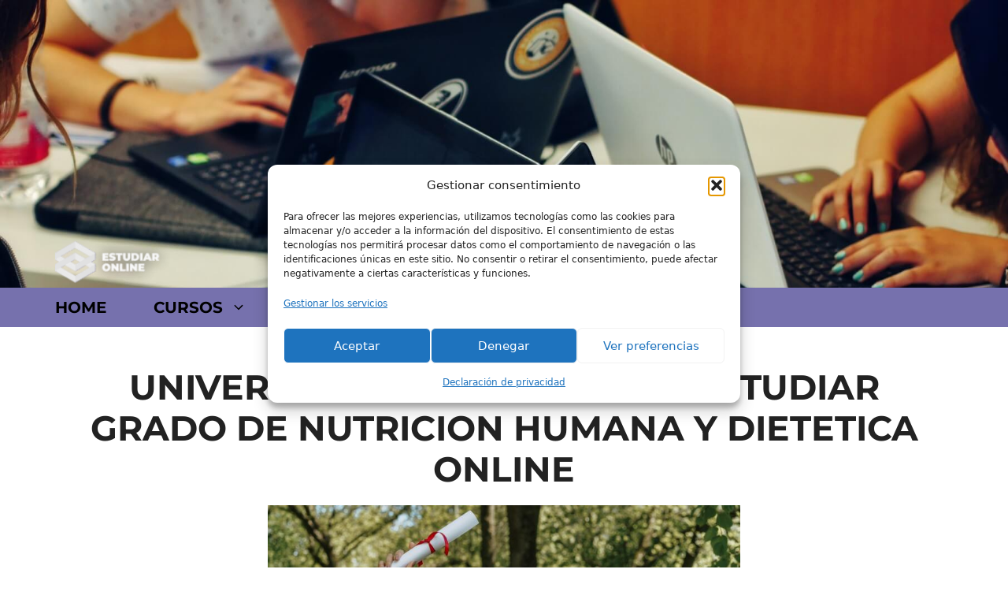

--- FILE ---
content_type: text/html; charset=UTF-8
request_url: https://www.estudiaronline.com.es/grados/estudiar-grado-de-nutricion-humana-y-dietetica-online/
body_size: 44664
content:
<!DOCTYPE html>
<html lang="es" prefix="og: https://ogp.me/ns#">
<head>
	<meta charset="UTF-8">
<script>
var gform;gform||(document.addEventListener("gform_main_scripts_loaded",function(){gform.scriptsLoaded=!0}),document.addEventListener("gform/theme/scripts_loaded",function(){gform.themeScriptsLoaded=!0}),window.addEventListener("DOMContentLoaded",function(){gform.domLoaded=!0}),gform={domLoaded:!1,scriptsLoaded:!1,themeScriptsLoaded:!1,isFormEditor:()=>"function"==typeof InitializeEditor,callIfLoaded:function(o){return!(!gform.domLoaded||!gform.scriptsLoaded||!gform.themeScriptsLoaded&&!gform.isFormEditor()||(gform.isFormEditor()&&console.warn("The use of gform.initializeOnLoaded() is deprecated in the form editor context and will be removed in Gravity Forms 3.1."),o(),0))},initializeOnLoaded:function(o){gform.callIfLoaded(o)||(document.addEventListener("gform_main_scripts_loaded",()=>{gform.scriptsLoaded=!0,gform.callIfLoaded(o)}),document.addEventListener("gform/theme/scripts_loaded",()=>{gform.themeScriptsLoaded=!0,gform.callIfLoaded(o)}),window.addEventListener("DOMContentLoaded",()=>{gform.domLoaded=!0,gform.callIfLoaded(o)}))},hooks:{action:{},filter:{}},addAction:function(o,r,e,t){gform.addHook("action",o,r,e,t)},addFilter:function(o,r,e,t){gform.addHook("filter",o,r,e,t)},doAction:function(o){gform.doHook("action",o,arguments)},applyFilters:function(o){return gform.doHook("filter",o,arguments)},removeAction:function(o,r){gform.removeHook("action",o,r)},removeFilter:function(o,r,e){gform.removeHook("filter",o,r,e)},addHook:function(o,r,e,t,n){null==gform.hooks[o][r]&&(gform.hooks[o][r]=[]);var d=gform.hooks[o][r];null==n&&(n=r+"_"+d.length),gform.hooks[o][r].push({tag:n,callable:e,priority:t=null==t?10:t})},doHook:function(r,o,e){var t;if(e=Array.prototype.slice.call(e,1),null!=gform.hooks[r][o]&&((o=gform.hooks[r][o]).sort(function(o,r){return o.priority-r.priority}),o.forEach(function(o){"function"!=typeof(t=o.callable)&&(t=window[t]),"action"==r?t.apply(null,e):e[0]=t.apply(null,e)})),"filter"==r)return e[0]},removeHook:function(o,r,t,n){var e;null!=gform.hooks[o][r]&&(e=(e=gform.hooks[o][r]).filter(function(o,r,e){return!!(null!=n&&n!=o.tag||null!=t&&t!=o.priority)}),gform.hooks[o][r]=e)}});
</script>

	<!-- Statistics script Complianz GDPR/CCPA -->
						<script data-category="functional">
							(function(w,d,s,l,i){w[l]=w[l]||[];w[l].push({'gtm.start':
		new Date().getTime(),event:'gtm.js'});var f=d.getElementsByTagName(s)[0],
	j=d.createElement(s),dl=l!='dataLayer'?'&l='+l:'';j.async=true;j.src=
	'https://www.googletagmanager.com/gtm.js?id='+i+dl;f.parentNode.insertBefore(j,f);
})(window,document,'script','dataLayer','GTM-TDTXXWD');

const revokeListeners = [];
window.addRevokeListener = (callback) => {
	revokeListeners.push(callback);
};
document.addEventListener("cmplz_revoke", function (e) {
	cmplz_set_cookie('cmplz_consent_mode', 'revoked', false );
	revokeListeners.forEach((callback) => {
		callback();
	});
});

const consentListeners = [];
/**
 * Called from GTM template to set callback to be executed when user consent is provided.
 * @param callback
 */
window.addConsentUpdateListener = (callback) => {
	consentListeners.push(callback);
};
document.addEventListener("cmplz_fire_categories", function (e) {
	var consentedCategories = e.detail.categories;
	const consent = {
		'security_storage': "granted",
		'functionality_storage': "granted",
		'personalization_storage':  cmplz_in_array( 'preferences', consentedCategories ) ? 'granted' : 'denied',
		'analytics_storage':  cmplz_in_array( 'statistics', consentedCategories ) ? 'granted' : 'denied',
		'ad_storage': cmplz_in_array( 'marketing', consentedCategories ) ? 'granted' : 'denied',
		'ad_user_data': cmplz_in_array( 'marketing', consentedCategories ) ? 'granted' : 'denied',
		'ad_personalization': cmplz_in_array( 'marketing', consentedCategories ) ? 'granted' : 'denied',
	};

	//don't use automatic prefixing, as the TM template needs to be sure it's cmplz_.
	let consented = [];
	for (const [key, value] of Object.entries(consent)) {
		if (value === 'granted') {
			consented.push(key);
		}
	}
	cmplz_set_cookie('cmplz_consent_mode', consented.join(','), false );
	consentListeners.forEach((callback) => {
		callback(consent);
	});
});
						</script><meta name="viewport" content="width=device-width, initial-scale=1">
<!-- Optimización para motores de búsqueda de Rank Math -  https://rankmath.com/ -->
<title>&#x25B7; estudiar grado de nutricion humana y dietetica online&#x3010;2026&#x3011;</title>
<meta name="description" content="¿Estás pensando en estudiar estudiar grado de nutricion humana y dietetica online? Te ofrecemos los mejores grados online disponibles, y además te asesoramos. Entra e infórmate!"/>
<meta name="robots" content="follow, index, max-snippet:-1, max-video-preview:-1, max-image-preview:large"/>
<link rel="canonical" href="https://www.estudiaronline.com.es/grados/estudiar-grado-de-nutricion-humana-y-dietetica-online/" />
<meta property="og:locale" content="es_ES" />
<meta property="og:type" content="article" />
<meta property="og:title" content="&#x25B7; estudiar grado de nutricion humana y dietetica online&#x3010;2026&#x3011;" />
<meta property="og:description" content="¿Estás pensando en estudiar estudiar grado de nutricion humana y dietetica online? Te ofrecemos los mejores grados online disponibles, y además te asesoramos. Entra e infórmate!" />
<meta property="og:url" content="https://www.estudiaronline.com.es/grados/estudiar-grado-de-nutricion-humana-y-dietetica-online/" />
<meta property="og:site_name" content="ESTUDIAR ONLINE" />
<meta property="og:updated_time" content="2023-03-18T16:31:52+01:00" />
<meta property="og:image" content="https://www.estudiaronline.com.es/wp-content/uploads/2022/01/pexels-olia-danilevich-8093001-1024x683.jpg" />
<meta property="og:image:secure_url" content="https://www.estudiaronline.com.es/wp-content/uploads/2022/01/pexels-olia-danilevich-8093001-1024x683.jpg" />
<meta property="og:image:alt" content="estudiar grado de nutricion humana y dietetica online" />
<meta property="article:published_time" content="2021-11-17T15:03:36+01:00" />
<meta property="article:modified_time" content="2023-03-18T16:31:52+01:00" />
<meta name="twitter:card" content="summary_large_image" />
<meta name="twitter:title" content="&#x25B7; estudiar grado de nutricion humana y dietetica online&#x3010;2026&#x3011;" />
<meta name="twitter:description" content="¿Estás pensando en estudiar estudiar grado de nutricion humana y dietetica online? Te ofrecemos los mejores grados online disponibles, y además te asesoramos. Entra e infórmate!" />
<meta name="twitter:image" content="https://www.estudiaronline.com.es/wp-content/uploads/2022/01/pexels-olia-danilevich-8093001-1024x683.jpg" />
<meta name="twitter:label1" content="Tiempo de lectura" />
<meta name="twitter:data1" content="9 minutos" />
<script type="application/ld+json" class="rank-math-schema">{"@context":"https://schema.org","@graph":[{"@type":["Person","Organization"],"@id":"https://www.estudiaronline.com.es/#person","name":"estudiaronline.com.es","logo":{"@type":"ImageObject","@id":"https://www.estudiaronline.com.es/#logo","url":"https://www.estudiaronline.com.es/wp-content/uploads/2023/11/cropped-logo-estudiaronline-2-e1664538401221.png","contentUrl":"https://www.estudiaronline.com.es/wp-content/uploads/2023/11/cropped-logo-estudiaronline-2-e1664538401221.png","caption":"estudiaronline.com.es","inLanguage":"es"},"image":{"@type":"ImageObject","@id":"https://www.estudiaronline.com.es/#logo","url":"https://www.estudiaronline.com.es/wp-content/uploads/2023/11/cropped-logo-estudiaronline-2-e1664538401221.png","contentUrl":"https://www.estudiaronline.com.es/wp-content/uploads/2023/11/cropped-logo-estudiaronline-2-e1664538401221.png","caption":"estudiaronline.com.es","inLanguage":"es"}},{"@type":"WebSite","@id":"https://www.estudiaronline.com.es/#website","url":"https://www.estudiaronline.com.es","name":"estudiaronline.com.es","publisher":{"@id":"https://www.estudiaronline.com.es/#person"},"inLanguage":"es"},{"@type":"ImageObject","@id":"https://www.estudiaronline.com.es/wp-content/uploads/2022/01/pexels-olia-danilevich-8093001-1024x683.jpg","url":"https://www.estudiaronline.com.es/wp-content/uploads/2022/01/pexels-olia-danilevich-8093001-1024x683.jpg","width":"200","height":"200","inLanguage":"es"},{"@type":"WebPage","@id":"https://www.estudiaronline.com.es/grados/estudiar-grado-de-nutricion-humana-y-dietetica-online/#webpage","url":"https://www.estudiaronline.com.es/grados/estudiar-grado-de-nutricion-humana-y-dietetica-online/","name":"&#x25B7; estudiar grado de nutricion humana y dietetica online&#x3010;2026&#x3011;","datePublished":"2021-11-17T15:03:36+01:00","dateModified":"2023-03-18T16:31:52+01:00","isPartOf":{"@id":"https://www.estudiaronline.com.es/#website"},"primaryImageOfPage":{"@id":"https://www.estudiaronline.com.es/wp-content/uploads/2022/01/pexels-olia-danilevich-8093001-1024x683.jpg"},"inLanguage":"es"},{"@type":"Person","@id":"https://www.estudiaronline.com.es/author/admin/","name":"admin","url":"https://www.estudiaronline.com.es/author/admin/","image":{"@type":"ImageObject","@id":"https://secure.gravatar.com/avatar/aaec089f6def23672524fb46b5a807dd84dae730a97ffbe4abfa679899fae422?s=96&amp;d=mm&amp;r=g","url":"https://secure.gravatar.com/avatar/aaec089f6def23672524fb46b5a807dd84dae730a97ffbe4abfa679899fae422?s=96&amp;d=mm&amp;r=g","caption":"admin","inLanguage":"es"},"sameAs":["https://estudiaronline.com.es"]},{"@type":"Article","headline":"&#x25B7; estudiar grado de nutricion humana y dietetica online&#x3010;2026&#x3011;","datePublished":"2021-11-17T15:03:36+01:00","dateModified":"2023-03-18T16:31:52+01:00","author":{"@id":"https://www.estudiaronline.com.es/author/admin/","name":"admin"},"publisher":{"@id":"https://www.estudiaronline.com.es/#person"},"description":"\u00bfEst\u00e1s pensando en estudiar estudiar grado de nutricion humana y dietetica online? Te ofrecemos los mejores grados online disponibles, y adem\u00e1s te asesoramos. Entra e inf\u00f3rmate!","name":"&#x25B7; estudiar grado de nutricion humana y dietetica online&#x3010;2026&#x3011;","@id":"https://www.estudiaronline.com.es/grados/estudiar-grado-de-nutricion-humana-y-dietetica-online/#richSnippet","isPartOf":{"@id":"https://www.estudiaronline.com.es/grados/estudiar-grado-de-nutricion-humana-y-dietetica-online/#webpage"},"image":{"@id":"https://www.estudiaronline.com.es/wp-content/uploads/2022/01/pexels-olia-danilevich-8093001-1024x683.jpg"},"inLanguage":"es","mainEntityOfPage":{"@id":"https://www.estudiaronline.com.es/grados/estudiar-grado-de-nutricion-humana-y-dietetica-online/#webpage"}}]}</script>
<!-- /Plugin Rank Math WordPress SEO -->



<link rel="alternate" title="oEmbed (JSON)" type="application/json+oembed" href="https://www.estudiaronline.com.es/wp-json/oembed/1.0/embed?url=https%3A%2F%2Fwww.estudiaronline.com.es%2Fgrados%2Festudiar-grado-de-nutricion-humana-y-dietetica-online%2F" />
<link rel="alternate" title="oEmbed (XML)" type="text/xml+oembed" href="https://www.estudiaronline.com.es/wp-json/oembed/1.0/embed?url=https%3A%2F%2Fwww.estudiaronline.com.es%2Fgrados%2Festudiar-grado-de-nutricion-humana-y-dietetica-online%2F&#038;format=xml" />
<style id='wp-img-auto-sizes-contain-inline-css'>
img:is([sizes=auto i],[sizes^="auto," i]){contain-intrinsic-size:3000px 1500px}
/*# sourceURL=wp-img-auto-sizes-contain-inline-css */
</style>
<style id='wp-emoji-styles-inline-css'>

	img.wp-smiley, img.emoji {
		display: inline !important;
		border: none !important;
		box-shadow: none !important;
		height: 1em !important;
		width: 1em !important;
		margin: 0 0.07em !important;
		vertical-align: -0.1em !important;
		background: none !important;
		padding: 0 !important;
	}
/*# sourceURL=wp-emoji-styles-inline-css */
</style>
<link rel='stylesheet' id='wp-block-library-css' href='https://www.estudiaronline.com.es/wp-includes/css/dist/block-library/style.min.css?ver=6.9' media='all' />
<style id='wp-block-heading-inline-css'>
h1:where(.wp-block-heading).has-background,h2:where(.wp-block-heading).has-background,h3:where(.wp-block-heading).has-background,h4:where(.wp-block-heading).has-background,h5:where(.wp-block-heading).has-background,h6:where(.wp-block-heading).has-background{padding:1.25em 2.375em}h1.has-text-align-left[style*=writing-mode]:where([style*=vertical-lr]),h1.has-text-align-right[style*=writing-mode]:where([style*=vertical-rl]),h2.has-text-align-left[style*=writing-mode]:where([style*=vertical-lr]),h2.has-text-align-right[style*=writing-mode]:where([style*=vertical-rl]),h3.has-text-align-left[style*=writing-mode]:where([style*=vertical-lr]),h3.has-text-align-right[style*=writing-mode]:where([style*=vertical-rl]),h4.has-text-align-left[style*=writing-mode]:where([style*=vertical-lr]),h4.has-text-align-right[style*=writing-mode]:where([style*=vertical-rl]),h5.has-text-align-left[style*=writing-mode]:where([style*=vertical-lr]),h5.has-text-align-right[style*=writing-mode]:where([style*=vertical-rl]),h6.has-text-align-left[style*=writing-mode]:where([style*=vertical-lr]),h6.has-text-align-right[style*=writing-mode]:where([style*=vertical-rl]){rotate:180deg}
/*# sourceURL=https://www.estudiaronline.com.es/wp-includes/blocks/heading/style.min.css */
</style>
<style id='wp-block-image-inline-css'>
.wp-block-image>a,.wp-block-image>figure>a{display:inline-block}.wp-block-image img{box-sizing:border-box;height:auto;max-width:100%;vertical-align:bottom}@media not (prefers-reduced-motion){.wp-block-image img.hide{visibility:hidden}.wp-block-image img.show{animation:show-content-image .4s}}.wp-block-image[style*=border-radius] img,.wp-block-image[style*=border-radius]>a{border-radius:inherit}.wp-block-image.has-custom-border img{box-sizing:border-box}.wp-block-image.aligncenter{text-align:center}.wp-block-image.alignfull>a,.wp-block-image.alignwide>a{width:100%}.wp-block-image.alignfull img,.wp-block-image.alignwide img{height:auto;width:100%}.wp-block-image .aligncenter,.wp-block-image .alignleft,.wp-block-image .alignright,.wp-block-image.aligncenter,.wp-block-image.alignleft,.wp-block-image.alignright{display:table}.wp-block-image .aligncenter>figcaption,.wp-block-image .alignleft>figcaption,.wp-block-image .alignright>figcaption,.wp-block-image.aligncenter>figcaption,.wp-block-image.alignleft>figcaption,.wp-block-image.alignright>figcaption{caption-side:bottom;display:table-caption}.wp-block-image .alignleft{float:left;margin:.5em 1em .5em 0}.wp-block-image .alignright{float:right;margin:.5em 0 .5em 1em}.wp-block-image .aligncenter{margin-left:auto;margin-right:auto}.wp-block-image :where(figcaption){margin-bottom:1em;margin-top:.5em}.wp-block-image.is-style-circle-mask img{border-radius:9999px}@supports ((-webkit-mask-image:none) or (mask-image:none)) or (-webkit-mask-image:none){.wp-block-image.is-style-circle-mask img{border-radius:0;-webkit-mask-image:url('data:image/svg+xml;utf8,<svg viewBox="0 0 100 100" xmlns="http://www.w3.org/2000/svg"><circle cx="50" cy="50" r="50"/></svg>');mask-image:url('data:image/svg+xml;utf8,<svg viewBox="0 0 100 100" xmlns="http://www.w3.org/2000/svg"><circle cx="50" cy="50" r="50"/></svg>');mask-mode:alpha;-webkit-mask-position:center;mask-position:center;-webkit-mask-repeat:no-repeat;mask-repeat:no-repeat;-webkit-mask-size:contain;mask-size:contain}}:root :where(.wp-block-image.is-style-rounded img,.wp-block-image .is-style-rounded img){border-radius:9999px}.wp-block-image figure{margin:0}.wp-lightbox-container{display:flex;flex-direction:column;position:relative}.wp-lightbox-container img{cursor:zoom-in}.wp-lightbox-container img:hover+button{opacity:1}.wp-lightbox-container button{align-items:center;backdrop-filter:blur(16px) saturate(180%);background-color:#5a5a5a40;border:none;border-radius:4px;cursor:zoom-in;display:flex;height:20px;justify-content:center;opacity:0;padding:0;position:absolute;right:16px;text-align:center;top:16px;width:20px;z-index:100}@media not (prefers-reduced-motion){.wp-lightbox-container button{transition:opacity .2s ease}}.wp-lightbox-container button:focus-visible{outline:3px auto #5a5a5a40;outline:3px auto -webkit-focus-ring-color;outline-offset:3px}.wp-lightbox-container button:hover{cursor:pointer;opacity:1}.wp-lightbox-container button:focus{opacity:1}.wp-lightbox-container button:focus,.wp-lightbox-container button:hover,.wp-lightbox-container button:not(:hover):not(:active):not(.has-background){background-color:#5a5a5a40;border:none}.wp-lightbox-overlay{box-sizing:border-box;cursor:zoom-out;height:100vh;left:0;overflow:hidden;position:fixed;top:0;visibility:hidden;width:100%;z-index:100000}.wp-lightbox-overlay .close-button{align-items:center;cursor:pointer;display:flex;justify-content:center;min-height:40px;min-width:40px;padding:0;position:absolute;right:calc(env(safe-area-inset-right) + 16px);top:calc(env(safe-area-inset-top) + 16px);z-index:5000000}.wp-lightbox-overlay .close-button:focus,.wp-lightbox-overlay .close-button:hover,.wp-lightbox-overlay .close-button:not(:hover):not(:active):not(.has-background){background:none;border:none}.wp-lightbox-overlay .lightbox-image-container{height:var(--wp--lightbox-container-height);left:50%;overflow:hidden;position:absolute;top:50%;transform:translate(-50%,-50%);transform-origin:top left;width:var(--wp--lightbox-container-width);z-index:9999999999}.wp-lightbox-overlay .wp-block-image{align-items:center;box-sizing:border-box;display:flex;height:100%;justify-content:center;margin:0;position:relative;transform-origin:0 0;width:100%;z-index:3000000}.wp-lightbox-overlay .wp-block-image img{height:var(--wp--lightbox-image-height);min-height:var(--wp--lightbox-image-height);min-width:var(--wp--lightbox-image-width);width:var(--wp--lightbox-image-width)}.wp-lightbox-overlay .wp-block-image figcaption{display:none}.wp-lightbox-overlay button{background:none;border:none}.wp-lightbox-overlay .scrim{background-color:#fff;height:100%;opacity:.9;position:absolute;width:100%;z-index:2000000}.wp-lightbox-overlay.active{visibility:visible}@media not (prefers-reduced-motion){.wp-lightbox-overlay.active{animation:turn-on-visibility .25s both}.wp-lightbox-overlay.active img{animation:turn-on-visibility .35s both}.wp-lightbox-overlay.show-closing-animation:not(.active){animation:turn-off-visibility .35s both}.wp-lightbox-overlay.show-closing-animation:not(.active) img{animation:turn-off-visibility .25s both}.wp-lightbox-overlay.zoom.active{animation:none;opacity:1;visibility:visible}.wp-lightbox-overlay.zoom.active .lightbox-image-container{animation:lightbox-zoom-in .4s}.wp-lightbox-overlay.zoom.active .lightbox-image-container img{animation:none}.wp-lightbox-overlay.zoom.active .scrim{animation:turn-on-visibility .4s forwards}.wp-lightbox-overlay.zoom.show-closing-animation:not(.active){animation:none}.wp-lightbox-overlay.zoom.show-closing-animation:not(.active) .lightbox-image-container{animation:lightbox-zoom-out .4s}.wp-lightbox-overlay.zoom.show-closing-animation:not(.active) .lightbox-image-container img{animation:none}.wp-lightbox-overlay.zoom.show-closing-animation:not(.active) .scrim{animation:turn-off-visibility .4s forwards}}@keyframes show-content-image{0%{visibility:hidden}99%{visibility:hidden}to{visibility:visible}}@keyframes turn-on-visibility{0%{opacity:0}to{opacity:1}}@keyframes turn-off-visibility{0%{opacity:1;visibility:visible}99%{opacity:0;visibility:visible}to{opacity:0;visibility:hidden}}@keyframes lightbox-zoom-in{0%{transform:translate(calc((-100vw + var(--wp--lightbox-scrollbar-width))/2 + var(--wp--lightbox-initial-left-position)),calc(-50vh + var(--wp--lightbox-initial-top-position))) scale(var(--wp--lightbox-scale))}to{transform:translate(-50%,-50%) scale(1)}}@keyframes lightbox-zoom-out{0%{transform:translate(-50%,-50%) scale(1);visibility:visible}99%{visibility:visible}to{transform:translate(calc((-100vw + var(--wp--lightbox-scrollbar-width))/2 + var(--wp--lightbox-initial-left-position)),calc(-50vh + var(--wp--lightbox-initial-top-position))) scale(var(--wp--lightbox-scale));visibility:hidden}}
/*# sourceURL=https://www.estudiaronline.com.es/wp-includes/blocks/image/style.min.css */
</style>
<style id='wp-block-list-inline-css'>
ol,ul{box-sizing:border-box}:root :where(.wp-block-list.has-background){padding:1.25em 2.375em}
/*# sourceURL=https://www.estudiaronline.com.es/wp-includes/blocks/list/style.min.css */
</style>
<style id='wp-block-columns-inline-css'>
.wp-block-columns{box-sizing:border-box;display:flex;flex-wrap:wrap!important}@media (min-width:782px){.wp-block-columns{flex-wrap:nowrap!important}}.wp-block-columns{align-items:normal!important}.wp-block-columns.are-vertically-aligned-top{align-items:flex-start}.wp-block-columns.are-vertically-aligned-center{align-items:center}.wp-block-columns.are-vertically-aligned-bottom{align-items:flex-end}@media (max-width:781px){.wp-block-columns:not(.is-not-stacked-on-mobile)>.wp-block-column{flex-basis:100%!important}}@media (min-width:782px){.wp-block-columns:not(.is-not-stacked-on-mobile)>.wp-block-column{flex-basis:0;flex-grow:1}.wp-block-columns:not(.is-not-stacked-on-mobile)>.wp-block-column[style*=flex-basis]{flex-grow:0}}.wp-block-columns.is-not-stacked-on-mobile{flex-wrap:nowrap!important}.wp-block-columns.is-not-stacked-on-mobile>.wp-block-column{flex-basis:0;flex-grow:1}.wp-block-columns.is-not-stacked-on-mobile>.wp-block-column[style*=flex-basis]{flex-grow:0}:where(.wp-block-columns){margin-bottom:1.75em}:where(.wp-block-columns.has-background){padding:1.25em 2.375em}.wp-block-column{flex-grow:1;min-width:0;overflow-wrap:break-word;word-break:break-word}.wp-block-column.is-vertically-aligned-top{align-self:flex-start}.wp-block-column.is-vertically-aligned-center{align-self:center}.wp-block-column.is-vertically-aligned-bottom{align-self:flex-end}.wp-block-column.is-vertically-aligned-stretch{align-self:stretch}.wp-block-column.is-vertically-aligned-bottom,.wp-block-column.is-vertically-aligned-center,.wp-block-column.is-vertically-aligned-top{width:100%}
/*# sourceURL=https://www.estudiaronline.com.es/wp-includes/blocks/columns/style.min.css */
</style>
<style id='wp-block-paragraph-inline-css'>
.is-small-text{font-size:.875em}.is-regular-text{font-size:1em}.is-large-text{font-size:2.25em}.is-larger-text{font-size:3em}.has-drop-cap:not(:focus):first-letter{float:left;font-size:8.4em;font-style:normal;font-weight:100;line-height:.68;margin:.05em .1em 0 0;text-transform:uppercase}body.rtl .has-drop-cap:not(:focus):first-letter{float:none;margin-left:.1em}p.has-drop-cap.has-background{overflow:hidden}:root :where(p.has-background){padding:1.25em 2.375em}:where(p.has-text-color:not(.has-link-color)) a{color:inherit}p.has-text-align-left[style*="writing-mode:vertical-lr"],p.has-text-align-right[style*="writing-mode:vertical-rl"]{rotate:180deg}
/*# sourceURL=https://www.estudiaronline.com.es/wp-includes/blocks/paragraph/style.min.css */
</style>
<style id='wp-block-separator-inline-css'>
@charset "UTF-8";.wp-block-separator{border:none;border-top:2px solid}:root :where(.wp-block-separator.is-style-dots){height:auto;line-height:1;text-align:center}:root :where(.wp-block-separator.is-style-dots):before{color:currentColor;content:"···";font-family:serif;font-size:1.5em;letter-spacing:2em;padding-left:2em}.wp-block-separator.is-style-dots{background:none!important;border:none!important}
/*# sourceURL=https://www.estudiaronline.com.es/wp-includes/blocks/separator/style.min.css */
</style>
<style id='wp-block-spacer-inline-css'>
.wp-block-spacer{clear:both}
/*# sourceURL=https://www.estudiaronline.com.es/wp-includes/blocks/spacer/style.min.css */
</style>
<style id='global-styles-inline-css'>
:root{--wp--preset--aspect-ratio--square: 1;--wp--preset--aspect-ratio--4-3: 4/3;--wp--preset--aspect-ratio--3-4: 3/4;--wp--preset--aspect-ratio--3-2: 3/2;--wp--preset--aspect-ratio--2-3: 2/3;--wp--preset--aspect-ratio--16-9: 16/9;--wp--preset--aspect-ratio--9-16: 9/16;--wp--preset--color--black: #000000;--wp--preset--color--cyan-bluish-gray: #abb8c3;--wp--preset--color--white: #ffffff;--wp--preset--color--pale-pink: #f78da7;--wp--preset--color--vivid-red: #cf2e2e;--wp--preset--color--luminous-vivid-orange: #ff6900;--wp--preset--color--luminous-vivid-amber: #fcb900;--wp--preset--color--light-green-cyan: #7bdcb5;--wp--preset--color--vivid-green-cyan: #00d084;--wp--preset--color--pale-cyan-blue: #8ed1fc;--wp--preset--color--vivid-cyan-blue: #0693e3;--wp--preset--color--vivid-purple: #9b51e0;--wp--preset--color--contrast: var(--contrast);--wp--preset--color--contrast-2: var(--contrast-2);--wp--preset--color--contrast-3: var(--contrast-3);--wp--preset--color--base: var(--base);--wp--preset--color--base-2: var(--base-2);--wp--preset--color--base-3: var(--base-3);--wp--preset--color--accent: var(--accent);--wp--preset--gradient--vivid-cyan-blue-to-vivid-purple: linear-gradient(135deg,rgb(6,147,227) 0%,rgb(155,81,224) 100%);--wp--preset--gradient--light-green-cyan-to-vivid-green-cyan: linear-gradient(135deg,rgb(122,220,180) 0%,rgb(0,208,130) 100%);--wp--preset--gradient--luminous-vivid-amber-to-luminous-vivid-orange: linear-gradient(135deg,rgb(252,185,0) 0%,rgb(255,105,0) 100%);--wp--preset--gradient--luminous-vivid-orange-to-vivid-red: linear-gradient(135deg,rgb(255,105,0) 0%,rgb(207,46,46) 100%);--wp--preset--gradient--very-light-gray-to-cyan-bluish-gray: linear-gradient(135deg,rgb(238,238,238) 0%,rgb(169,184,195) 100%);--wp--preset--gradient--cool-to-warm-spectrum: linear-gradient(135deg,rgb(74,234,220) 0%,rgb(151,120,209) 20%,rgb(207,42,186) 40%,rgb(238,44,130) 60%,rgb(251,105,98) 80%,rgb(254,248,76) 100%);--wp--preset--gradient--blush-light-purple: linear-gradient(135deg,rgb(255,206,236) 0%,rgb(152,150,240) 100%);--wp--preset--gradient--blush-bordeaux: linear-gradient(135deg,rgb(254,205,165) 0%,rgb(254,45,45) 50%,rgb(107,0,62) 100%);--wp--preset--gradient--luminous-dusk: linear-gradient(135deg,rgb(255,203,112) 0%,rgb(199,81,192) 50%,rgb(65,88,208) 100%);--wp--preset--gradient--pale-ocean: linear-gradient(135deg,rgb(255,245,203) 0%,rgb(182,227,212) 50%,rgb(51,167,181) 100%);--wp--preset--gradient--electric-grass: linear-gradient(135deg,rgb(202,248,128) 0%,rgb(113,206,126) 100%);--wp--preset--gradient--midnight: linear-gradient(135deg,rgb(2,3,129) 0%,rgb(40,116,252) 100%);--wp--preset--font-size--small: 13px;--wp--preset--font-size--medium: 20px;--wp--preset--font-size--large: 36px;--wp--preset--font-size--x-large: 42px;--wp--preset--spacing--20: 0.44rem;--wp--preset--spacing--30: 0.67rem;--wp--preset--spacing--40: 1rem;--wp--preset--spacing--50: 1.5rem;--wp--preset--spacing--60: 2.25rem;--wp--preset--spacing--70: 3.38rem;--wp--preset--spacing--80: 5.06rem;--wp--preset--shadow--natural: 6px 6px 9px rgba(0, 0, 0, 0.2);--wp--preset--shadow--deep: 12px 12px 50px rgba(0, 0, 0, 0.4);--wp--preset--shadow--sharp: 6px 6px 0px rgba(0, 0, 0, 0.2);--wp--preset--shadow--outlined: 6px 6px 0px -3px rgb(255, 255, 255), 6px 6px rgb(0, 0, 0);--wp--preset--shadow--crisp: 6px 6px 0px rgb(0, 0, 0);}:where(.is-layout-flex){gap: 0.5em;}:where(.is-layout-grid){gap: 0.5em;}body .is-layout-flex{display: flex;}.is-layout-flex{flex-wrap: wrap;align-items: center;}.is-layout-flex > :is(*, div){margin: 0;}body .is-layout-grid{display: grid;}.is-layout-grid > :is(*, div){margin: 0;}:where(.wp-block-columns.is-layout-flex){gap: 2em;}:where(.wp-block-columns.is-layout-grid){gap: 2em;}:where(.wp-block-post-template.is-layout-flex){gap: 1.25em;}:where(.wp-block-post-template.is-layout-grid){gap: 1.25em;}.has-black-color{color: var(--wp--preset--color--black) !important;}.has-cyan-bluish-gray-color{color: var(--wp--preset--color--cyan-bluish-gray) !important;}.has-white-color{color: var(--wp--preset--color--white) !important;}.has-pale-pink-color{color: var(--wp--preset--color--pale-pink) !important;}.has-vivid-red-color{color: var(--wp--preset--color--vivid-red) !important;}.has-luminous-vivid-orange-color{color: var(--wp--preset--color--luminous-vivid-orange) !important;}.has-luminous-vivid-amber-color{color: var(--wp--preset--color--luminous-vivid-amber) !important;}.has-light-green-cyan-color{color: var(--wp--preset--color--light-green-cyan) !important;}.has-vivid-green-cyan-color{color: var(--wp--preset--color--vivid-green-cyan) !important;}.has-pale-cyan-blue-color{color: var(--wp--preset--color--pale-cyan-blue) !important;}.has-vivid-cyan-blue-color{color: var(--wp--preset--color--vivid-cyan-blue) !important;}.has-vivid-purple-color{color: var(--wp--preset--color--vivid-purple) !important;}.has-black-background-color{background-color: var(--wp--preset--color--black) !important;}.has-cyan-bluish-gray-background-color{background-color: var(--wp--preset--color--cyan-bluish-gray) !important;}.has-white-background-color{background-color: var(--wp--preset--color--white) !important;}.has-pale-pink-background-color{background-color: var(--wp--preset--color--pale-pink) !important;}.has-vivid-red-background-color{background-color: var(--wp--preset--color--vivid-red) !important;}.has-luminous-vivid-orange-background-color{background-color: var(--wp--preset--color--luminous-vivid-orange) !important;}.has-luminous-vivid-amber-background-color{background-color: var(--wp--preset--color--luminous-vivid-amber) !important;}.has-light-green-cyan-background-color{background-color: var(--wp--preset--color--light-green-cyan) !important;}.has-vivid-green-cyan-background-color{background-color: var(--wp--preset--color--vivid-green-cyan) !important;}.has-pale-cyan-blue-background-color{background-color: var(--wp--preset--color--pale-cyan-blue) !important;}.has-vivid-cyan-blue-background-color{background-color: var(--wp--preset--color--vivid-cyan-blue) !important;}.has-vivid-purple-background-color{background-color: var(--wp--preset--color--vivid-purple) !important;}.has-black-border-color{border-color: var(--wp--preset--color--black) !important;}.has-cyan-bluish-gray-border-color{border-color: var(--wp--preset--color--cyan-bluish-gray) !important;}.has-white-border-color{border-color: var(--wp--preset--color--white) !important;}.has-pale-pink-border-color{border-color: var(--wp--preset--color--pale-pink) !important;}.has-vivid-red-border-color{border-color: var(--wp--preset--color--vivid-red) !important;}.has-luminous-vivid-orange-border-color{border-color: var(--wp--preset--color--luminous-vivid-orange) !important;}.has-luminous-vivid-amber-border-color{border-color: var(--wp--preset--color--luminous-vivid-amber) !important;}.has-light-green-cyan-border-color{border-color: var(--wp--preset--color--light-green-cyan) !important;}.has-vivid-green-cyan-border-color{border-color: var(--wp--preset--color--vivid-green-cyan) !important;}.has-pale-cyan-blue-border-color{border-color: var(--wp--preset--color--pale-cyan-blue) !important;}.has-vivid-cyan-blue-border-color{border-color: var(--wp--preset--color--vivid-cyan-blue) !important;}.has-vivid-purple-border-color{border-color: var(--wp--preset--color--vivid-purple) !important;}.has-vivid-cyan-blue-to-vivid-purple-gradient-background{background: var(--wp--preset--gradient--vivid-cyan-blue-to-vivid-purple) !important;}.has-light-green-cyan-to-vivid-green-cyan-gradient-background{background: var(--wp--preset--gradient--light-green-cyan-to-vivid-green-cyan) !important;}.has-luminous-vivid-amber-to-luminous-vivid-orange-gradient-background{background: var(--wp--preset--gradient--luminous-vivid-amber-to-luminous-vivid-orange) !important;}.has-luminous-vivid-orange-to-vivid-red-gradient-background{background: var(--wp--preset--gradient--luminous-vivid-orange-to-vivid-red) !important;}.has-very-light-gray-to-cyan-bluish-gray-gradient-background{background: var(--wp--preset--gradient--very-light-gray-to-cyan-bluish-gray) !important;}.has-cool-to-warm-spectrum-gradient-background{background: var(--wp--preset--gradient--cool-to-warm-spectrum) !important;}.has-blush-light-purple-gradient-background{background: var(--wp--preset--gradient--blush-light-purple) !important;}.has-blush-bordeaux-gradient-background{background: var(--wp--preset--gradient--blush-bordeaux) !important;}.has-luminous-dusk-gradient-background{background: var(--wp--preset--gradient--luminous-dusk) !important;}.has-pale-ocean-gradient-background{background: var(--wp--preset--gradient--pale-ocean) !important;}.has-electric-grass-gradient-background{background: var(--wp--preset--gradient--electric-grass) !important;}.has-midnight-gradient-background{background: var(--wp--preset--gradient--midnight) !important;}.has-small-font-size{font-size: var(--wp--preset--font-size--small) !important;}.has-medium-font-size{font-size: var(--wp--preset--font-size--medium) !important;}.has-large-font-size{font-size: var(--wp--preset--font-size--large) !important;}.has-x-large-font-size{font-size: var(--wp--preset--font-size--x-large) !important;}
:where(.wp-block-columns.is-layout-flex){gap: 2em;}:where(.wp-block-columns.is-layout-grid){gap: 2em;}
/*# sourceURL=global-styles-inline-css */
</style>
<style id='core-block-supports-inline-css'>
.wp-container-core-columns-is-layout-9d6595d7{flex-wrap:nowrap;}
/*# sourceURL=core-block-supports-inline-css */
</style>

<style id='classic-theme-styles-inline-css'>
/*! This file is auto-generated */
.wp-block-button__link{color:#fff;background-color:#32373c;border-radius:9999px;box-shadow:none;text-decoration:none;padding:calc(.667em + 2px) calc(1.333em + 2px);font-size:1.125em}.wp-block-file__button{background:#32373c;color:#fff;text-decoration:none}
/*# sourceURL=/wp-includes/css/classic-themes.min.css */
</style>
<link rel='stylesheet' id='jet-engine-frontend-css' href='https://www.estudiaronline.com.es/wp-content/plugins/jet-engine/assets/css/frontend.css?ver=3.7.2' media='all' />
<link rel='stylesheet' id='mejorcluster-css' href='https://www.estudiaronline.com.es/wp-content/plugins/mejorcluster/public/css/mejorcluster.css?ver=1.1.16' media='all' />
<link rel='stylesheet' id='toc-screen-css' href='https://www.estudiaronline.com.es/wp-content/plugins/table-of-contents-plus/screen.min.css?ver=2411.1' media='all' />
<link rel='stylesheet' id='cmplz-general-css' href='https://www.estudiaronline.com.es/wp-content/plugins/complianz-gdpr-premium/assets/css/cookieblocker.min.css?ver=1762348377' media='all' />
<link rel='stylesheet' id='generate-widget-areas-css' href='https://www.estudiaronline.com.es/wp-content/themes/generatepress/assets/css/components/widget-areas.min.css?ver=3.6.1' media='all' />
<link rel='stylesheet' id='generate-style-css' href='https://www.estudiaronline.com.es/wp-content/themes/generatepress/assets/css/main.min.css?ver=3.6.1' media='all' />
<style id='generate-style-inline-css'>
.generate-page-header, .page-header-image, .page-header-image-single {display:none}
body{background-color:var(--base-2);color:var(--contrast);}a{color:var(--accent);}a{text-decoration:underline;}.entry-title a, .site-branding a, a.button, .wp-block-button__link, .main-navigation a{text-decoration:none;}a:hover, a:focus, a:active{color:var(--contrast);}.wp-block-group__inner-container{max-width:1200px;margin-left:auto;margin-right:auto;}.site-header .header-image{width:160px;}:root{--contrast:#222222;--contrast-2:#575760;--contrast-3:#b2b2be;--base:#f0f0f0;--base-2:#f7f8f9;--base-3:#ffffff;--accent:#1e73be;}:root .has-contrast-color{color:var(--contrast);}:root .has-contrast-background-color{background-color:var(--contrast);}:root .has-contrast-2-color{color:var(--contrast-2);}:root .has-contrast-2-background-color{background-color:var(--contrast-2);}:root .has-contrast-3-color{color:var(--contrast-3);}:root .has-contrast-3-background-color{background-color:var(--contrast-3);}:root .has-base-color{color:var(--base);}:root .has-base-background-color{background-color:var(--base);}:root .has-base-2-color{color:var(--base-2);}:root .has-base-2-background-color{background-color:var(--base-2);}:root .has-base-3-color{color:var(--base-3);}:root .has-base-3-background-color{background-color:var(--base-3);}:root .has-accent-color{color:var(--accent);}:root .has-accent-background-color{background-color:var(--accent);}.main-navigation a, .main-navigation .menu-toggle, .main-navigation .menu-bar-items{font-family:Montserrat, sans-serif;font-weight:700;font-size:20px;}h1{font-family:Montserrat, sans-serif;font-weight:700;text-transform:uppercase;font-size:44px;}.top-bar{background-color:#636363;color:#ffffff;}.top-bar a{color:#ffffff;}.top-bar a:hover{color:#303030;}.site-header{background-color:var(--base-3);}.main-title a,.main-title a:hover{color:var(--contrast);}.site-description{color:var(--contrast-2);}.main-navigation,.main-navigation ul ul{background-color:#7671AD;}.main-navigation .main-nav ul li a, .main-navigation .menu-toggle, .main-navigation .menu-bar-items{color:#000000;}.main-navigation .main-nav ul li:not([class*="current-menu-"]):hover > a, .main-navigation .main-nav ul li:not([class*="current-menu-"]):focus > a, .main-navigation .main-nav ul li.sfHover:not([class*="current-menu-"]) > a, .main-navigation .menu-bar-item:hover > a, .main-navigation .menu-bar-item.sfHover > a{color:#000000;}button.menu-toggle:hover,button.menu-toggle:focus{color:#000000;}.main-navigation .main-nav ul li[class*="current-menu-"] > a{color:#ffffff;}.navigation-search input[type="search"],.navigation-search input[type="search"]:active, .navigation-search input[type="search"]:focus, .main-navigation .main-nav ul li.search-item.active > a, .main-navigation .menu-bar-items .search-item.active > a{color:#000000;}.main-navigation ul ul{background-color:#7671AD;}.main-navigation .main-nav ul ul li a{color:#000000;}.main-navigation .main-nav ul ul li:not([class*="current-menu-"]):hover > a,.main-navigation .main-nav ul ul li:not([class*="current-menu-"]):focus > a, .main-navigation .main-nav ul ul li.sfHover:not([class*="current-menu-"]) > a{color:#000000;}.separate-containers .inside-article, .separate-containers .comments-area, .separate-containers .page-header, .one-container .container, .separate-containers .paging-navigation, .inside-page-header{background-color:var(--base-3);}.entry-title a{color:var(--contrast);}.entry-title a:hover{color:var(--contrast-2);}.entry-meta{color:var(--contrast-2);}.sidebar .widget{background-color:var(--base-3);}.footer-widgets{background-color:#e8e3f0;}.footer-widgets a{color:#000000;}.footer-widgets a:hover{color:#000000;}.site-info{color:#ffffff;background-color:#7671ad;}.site-info a{color:#ffffff;}.site-info a:hover{color:#000000;}.footer-bar .widget_nav_menu .current-menu-item a{color:#000000;}input[type="text"],input[type="email"],input[type="url"],input[type="password"],input[type="search"],input[type="tel"],input[type="number"],textarea,select{color:var(--contrast);background-color:var(--base-2);border-color:var(--base);}input[type="text"]:focus,input[type="email"]:focus,input[type="url"]:focus,input[type="password"]:focus,input[type="search"]:focus,input[type="tel"]:focus,input[type="number"]:focus,textarea:focus,select:focus{color:var(--contrast);background-color:var(--base-2);border-color:var(--contrast-3);}button,html input[type="button"],input[type="reset"],input[type="submit"],a.button,a.wp-block-button__link:not(.has-background){color:#ffffff;background-color:#55555e;}button:hover,html input[type="button"]:hover,input[type="reset"]:hover,input[type="submit"]:hover,a.button:hover,button:focus,html input[type="button"]:focus,input[type="reset"]:focus,input[type="submit"]:focus,a.button:focus,a.wp-block-button__link:not(.has-background):active,a.wp-block-button__link:not(.has-background):focus,a.wp-block-button__link:not(.has-background):hover{color:#ffffff;background-color:#3f4047;}a.generate-back-to-top{background-color:rgba( 0,0,0,0.4 );color:#ffffff;}a.generate-back-to-top:hover,a.generate-back-to-top:focus{background-color:rgba( 0,0,0,0.6 );color:#ffffff;}:root{--gp-search-modal-bg-color:var(--base-3);--gp-search-modal-text-color:var(--contrast);--gp-search-modal-overlay-bg-color:rgba(0,0,0,0.2);}@media (max-width: 768px){.main-navigation .menu-bar-item:hover > a, .main-navigation .menu-bar-item.sfHover > a{background:none;color:#000000;}}.inside-header{padding:300px 30px 0px 30px;}.nav-below-header .main-navigation .inside-navigation.grid-container, .nav-above-header .main-navigation .inside-navigation.grid-container{padding:0px;}.site-main .wp-block-group__inner-container{padding:40px;}.separate-containers .paging-navigation{padding-top:20px;padding-bottom:20px;}.entry-content .alignwide, body:not(.no-sidebar) .entry-content .alignfull{margin-left:-40px;width:calc(100% + 80px);max-width:calc(100% + 80px);}.sidebar .widget, .page-header, .widget-area .main-navigation, .site-main > *{margin-bottom:10px;}.separate-containers .site-main{margin:10px;}.both-right .inside-left-sidebar,.both-left .inside-left-sidebar{margin-right:5px;}.both-right .inside-right-sidebar,.both-left .inside-right-sidebar{margin-left:5px;}.separate-containers .featured-image{margin-top:10px;}.separate-containers .inside-right-sidebar, .separate-containers .inside-left-sidebar{margin-top:10px;margin-bottom:10px;}.main-navigation .main-nav ul li a,.menu-toggle,.main-navigation .menu-bar-item > a{padding-left:30px;padding-right:30px;line-height:50px;}.main-navigation .main-nav ul ul li a{padding:10px 30px 10px 30px;}.navigation-search input[type="search"]{height:50px;}.rtl .menu-item-has-children .dropdown-menu-toggle{padding-left:30px;}.menu-item-has-children .dropdown-menu-toggle{padding-right:30px;}.rtl .main-navigation .main-nav ul li.menu-item-has-children > a{padding-right:30px;}@media (max-width:768px){.separate-containers .inside-article, .separate-containers .comments-area, .separate-containers .page-header, .separate-containers .paging-navigation, .one-container .site-content, .inside-page-header{padding:30px;}.site-main .wp-block-group__inner-container{padding:30px;}.inside-top-bar{padding-right:30px;padding-left:30px;}.inside-header{padding-right:30px;padding-left:30px;}.widget-area .widget{padding-top:30px;padding-right:30px;padding-bottom:30px;padding-left:30px;}.footer-widgets-container{padding-top:30px;padding-right:30px;padding-bottom:30px;padding-left:30px;}.inside-site-info{padding-right:30px;padding-left:30px;}.entry-content .alignwide, body:not(.no-sidebar) .entry-content .alignfull{margin-left:-30px;width:calc(100% + 60px);max-width:calc(100% + 60px);}.one-container .site-main .paging-navigation{margin-bottom:10px;}}/* End cached CSS */.is-right-sidebar{width:30%;}.is-left-sidebar{width:30%;}.site-content .content-area{width:100%;}@media (max-width: 768px){.main-navigation .menu-toggle,.sidebar-nav-mobile:not(#sticky-placeholder){display:block;}.main-navigation ul,.gen-sidebar-nav,.main-navigation:not(.slideout-navigation):not(.toggled) .main-nav > ul,.has-inline-mobile-toggle #site-navigation .inside-navigation > *:not(.navigation-search):not(.main-nav){display:none;}.nav-align-right .inside-navigation,.nav-align-center .inside-navigation{justify-content:space-between;}}
.elementor-template-full-width .site-content{display:block;}
.site-header{background-image:url('https://www.estudiaronline.com.es/wp-content/uploads/2022/01/people-using-laptops_t20_jX1WGv.jpg');background-repeat:no-repeat;background-size:100% auto;}
.dynamic-author-image-rounded{border-radius:100%;}.dynamic-featured-image, .dynamic-author-image{vertical-align:middle;}.one-container.blog .dynamic-content-template:not(:last-child), .one-container.archive .dynamic-content-template:not(:last-child){padding-bottom:0px;}.dynamic-entry-excerpt > p:last-child{margin-bottom:0px;}
.post-image:not(:first-child), .page-content:not(:first-child), .entry-content:not(:first-child), .entry-summary:not(:first-child), footer.entry-meta{margin-top:1.5em;}.post-image-above-header .inside-article div.featured-image, .post-image-above-header .inside-article div.post-image{margin-bottom:1.5em;}
/*# sourceURL=generate-style-inline-css */
</style>
<link rel='stylesheet' id='generate-child-css' href='https://www.estudiaronline.com.es/wp-content/themes/generatepress_child/style.css?ver=1738850273' media='all' />
<link rel='stylesheet' id='generate-google-fonts-css' href='//www.estudiaronline.com.es/wp-content/uploads/omgf/generate-google-fonts/generate-google-fonts.css?ver=1701252520' media='all' />
<link rel='stylesheet' id='swiper-css' href='https://www.estudiaronline.com.es/wp-content/plugins/elementor/assets/lib/swiper/v8/css/swiper.min.css?ver=8.4.5' media='all' />
<link rel='stylesheet' id='e-swiper-css' href='https://www.estudiaronline.com.es/wp-content/plugins/elementor/assets/css/conditionals/e-swiper.min.css?ver=3.33.2' media='all' />
<link rel='stylesheet' id='elementor-frontend-css' href='https://www.estudiaronline.com.es/wp-content/plugins/elementor/assets/css/frontend.min.css?ver=3.33.2' media='all' />
<link rel='stylesheet' id='widget-image-css' href='https://www.estudiaronline.com.es/wp-content/plugins/elementor/assets/css/widget-image.min.css?ver=3.33.2' media='all' />
<link rel='stylesheet' id='widget-social-icons-css' href='https://www.estudiaronline.com.es/wp-content/plugins/elementor/assets/css/widget-social-icons.min.css?ver=3.33.2' media='all' />
<link rel='stylesheet' id='e-apple-webkit-css' href='https://www.estudiaronline.com.es/wp-content/plugins/elementor/assets/css/conditionals/apple-webkit.min.css?ver=3.33.2' media='all' />
<link rel='stylesheet' id='widget-google_maps-css' href='https://www.estudiaronline.com.es/wp-content/plugins/elementor/assets/css/widget-google_maps.min.css?ver=3.33.2' media='all' />
<link rel='stylesheet' id='elementor-icons-css' href='https://www.estudiaronline.com.es/wp-content/plugins/elementor/assets/lib/eicons/css/elementor-icons.min.css?ver=5.44.0' media='all' />
<link rel='stylesheet' id='elementor-post-12-css' href='https://www.estudiaronline.com.es/wp-content/uploads/elementor/css/post-12.css?ver=1768510809' media='all' />
<link rel='stylesheet' id='elementor-post-6454-css' href='https://www.estudiaronline.com.es/wp-content/uploads/elementor/css/post-6454.css?ver=1768510809' media='all' />
<link rel='stylesheet' id='tablepress-default-css' href='https://www.estudiaronline.com.es/wp-content/tablepress-combined.min.css?ver=36' media='all' />
<link rel='stylesheet' id='elementor-gf-local-montserrat-css' href='//www.estudiaronline.com.es/wp-content/uploads/omgf/elementor-gf-local-montserrat/elementor-gf-local-montserrat.css?ver=1701252520' media='all' />
<link rel='stylesheet' id='elementor-gf-local-roboto-css' href='//www.estudiaronline.com.es/wp-content/uploads/omgf/elementor-gf-local-roboto/elementor-gf-local-roboto.css?ver=1701252520' media='all' />
<link rel='stylesheet' id='elementor-icons-shared-0-css' href='https://www.estudiaronline.com.es/wp-content/plugins/elementor/assets/lib/font-awesome/css/fontawesome.min.css?ver=5.15.3' media='all' />
<link rel='stylesheet' id='elementor-icons-fa-brands-css' href='https://www.estudiaronline.com.es/wp-content/plugins/elementor/assets/lib/font-awesome/css/brands.min.css?ver=5.15.3' media='all' />
<script src="https://www.estudiaronline.com.es/wp-includes/js/jquery/jquery.min.js?ver=3.7.1" id="jquery-core-js"></script>
<script src="https://www.estudiaronline.com.es/wp-includes/js/jquery/jquery-migrate.min.js?ver=3.4.1" id="jquery-migrate-js"></script>
<link rel="https://api.w.org/" href="https://www.estudiaronline.com.es/wp-json/" /><link rel="alternate" title="JSON" type="application/json" href="https://www.estudiaronline.com.es/wp-json/wp/v2/pages/3001" /><link rel="EditURI" type="application/rsd+xml" title="RSD" href="https://www.estudiaronline.com.es/xmlrpc.php?rsd" />
<meta name="generator" content="WordPress 6.9" />
<link rel='shortlink' href='https://www.estudiaronline.com.es/?p=3001' />
			<style>.cmplz-hidden {
					display: none !important;
				}</style><meta name="generator" content="Elementor 3.33.2; features: additional_custom_breakpoints; settings: css_print_method-external, google_font-enabled, font_display-auto">
<script type="text/javascript">// Captura los parámetros UTM de la URL y los guarda en cookies

// Función principal para gestionar los UTMs y rellenar campos en múltiples formularios
    function handleUTMs() {
        const utmParams = ['utm_source', 'utm_medium', 'utm_campaign', 'utm_content', 'utm_term', 'utm_id'];

        utmParams.forEach(param => {
            const urlValue = getUTMFromURL(param);
            const cookieValue = getCookie(param);

            // Selecciona todos los campos con la clase `param` y recorre cada uno
            const fields = document.querySelectorAll(`.${param}`);
            fields.forEach(field => {
                // Si hay un valor en la URL, actualiza la cookie y el campo oculto
                if (urlValue) {
                    setCookie(param, urlValue, 30); // Actualiza la cookie
                    field.value = urlValue; // Asigna el valor al campo oculto
                    console.log(`Campo ${param} encontrado y asignado con valor de URL: ${urlValue}`);
                }
                // Si no hay valor en la URL pero existe la cookie, usa el valor de la cookie
                else if (cookieValue) {
                    field.value = cookieValue;
                    console.log(`Campo ${param} encontrado y asignado con valor de cookie: ${cookieValue}`);
                }
            });

            // Log si no se encontró ningún campo con la clase
            if (fields.length === 0) {
                console.log(`Campo ${param} no encontrado`);
            }
        });
    }

// Función para obtener el valor de un parámetro UTM de la URL
function getUTMFromURL(param) {
    const urlParams = new URLSearchParams(window.location.search);
    return urlParams.get(param);
}

// Función para establecer o actualizar cookies con una duración específica
function setCookie(name, value, days) {
    const date = new Date();
    date.setTime(date.getTime() + (days * 24 * 60 * 60 * 1000));
    const expires = "; expires=" + date.toUTCString();
    document.cookie = name + "=" + (value || "") + expires + "; path=/";
}

// Función para obtener el valor de una cookie específica
function getCookie(name) {
    const nameEQ = name + "=";
    const cookiesArray = document.cookie.split(';');
    for (let i = 0; i < cookiesArray.length; i++) {
        let cookie = cookiesArray[i];
        while (cookie.charAt(0) === ' ') cookie = cookie.substring(1);
        if (cookie.indexOf(nameEQ) === 0) return cookie.substring(nameEQ.length, cookie.length);
    }
    return null;
}

// Ejecuta la función al cargar el formulario de Gravity Forms
jQuery(document).on('gform_post_render', function() {
    handleUTMs();
    console.log("UTMs ready");
});

	// Detecta cuando se muestra un popup específico de Elementor
    jQuery(document).on('elementor/popup/show', function() {
        // Comprueba si existe un popup visible con la clase `.form-popup`
        if (jQuery('.form-popup:visible').length > 0) {
            handleUTMs();
            console.log("UTMs ready for .form-popup");
        }
    });
</script>
			<style>
				.e-con.e-parent:nth-of-type(n+4):not(.e-lazyloaded):not(.e-no-lazyload),
				.e-con.e-parent:nth-of-type(n+4):not(.e-lazyloaded):not(.e-no-lazyload) * {
					background-image: none !important;
				}
				@media screen and (max-height: 1024px) {
					.e-con.e-parent:nth-of-type(n+3):not(.e-lazyloaded):not(.e-no-lazyload),
					.e-con.e-parent:nth-of-type(n+3):not(.e-lazyloaded):not(.e-no-lazyload) * {
						background-image: none !important;
					}
				}
				@media screen and (max-height: 640px) {
					.e-con.e-parent:nth-of-type(n+2):not(.e-lazyloaded):not(.e-no-lazyload),
					.e-con.e-parent:nth-of-type(n+2):not(.e-lazyloaded):not(.e-no-lazyload) * {
						background-image: none !important;
					}
				}
			</style>
						<meta name="theme-color" content="#FFFFFF">
			<link rel="icon" href="https://www.estudiaronline.com.es/wp-content/uploads/2021/12/cropped-111-e1641291432728-1-150x150.png" sizes="32x32" />
<link rel="icon" href="https://www.estudiaronline.com.es/wp-content/uploads/2021/12/cropped-111-e1641291432728-1.png" sizes="192x192" />
<link rel="apple-touch-icon" href="https://www.estudiaronline.com.es/wp-content/uploads/2021/12/cropped-111-e1641291432728-1.png" />
<meta name="msapplication-TileImage" content="https://www.estudiaronline.com.es/wp-content/uploads/2021/12/cropped-111-e1641291432728-1.png" />
		<style id="wp-custom-css">
			/* MARGENES LATERALES MÓVIL    */
@media (max-width: 768px) {
    .site.container {
        padding-left: 15px;
        padding-right: 15px;
    }
}
/* FINAL MARGENES LATERALES MÓVIL    */

/* CSS STICKY BUTTON BOTTOM */
@media (max-width: 768px) {
.sticky-footer {
    position: fixed;
    bottom: 0;
    left: 0;
    right: 0;

    background-color: green;
    color: #ffffff;
    padding: 10px;
		border-radius: 5px;
    border: 1px solid #ffffff;
	}
}
 /* CSS STICKY BUTTON BOTTOM */


/*FORMULARIOS OCULTAR URL'S*/
.hideform {
	display:none;
}
/*FIN OCULTAR URL'S FORMULARIOS*/


/* BOTÓN BLOG  */

button, html input[type="button"], input[type="reset"], input[type="submit"], a.button, a.wp-block-button__link:not(.has-background) {
    color: #ffffff;
    background-color: #cd0907;
}

/* fin botón blog  */



/*Botón Menú Navbar*/

@media (min-width:769px) {
    .main-navigation .main-nav ul li.nav-button a {
        background-color: green;
				border-radius: 5px;
        border: 1px solid #ffffff;
        color: #FFFFFF;
        line-height: 35px; /*this number will likely need to be adjusted*/
    }
	
	.main-navigation .main-nav ul li.nav-button a:hover {
		background-color: #cd0907;		
	}
}

/*FIN Botón Menú Navbar*/



/* BOTÓN LATERAL WIDGET  */

@media (min-width:769px) {
    .button.sun-flower,
.button.sun-flower:visited {
	background: green;
	color:#FFFFFF;
	border-radius: 5px;
	line-height: 35px;
	padding-top: 5px;
  padding-right: 20%;
  padding-bottom: 5px;
  padding-left: 20%;
}

.button.sun-flower:hover,
.button.sun-flower:active {
	background: #cd0907;
	color:#FFF;
}
}

/* CERRAR BOTÓN LATERAL WIDGET  */


/*Background Headings*/

.backgroundhs {
	background-color:#ffff00;
  font-weight: bold;
	display: inline-block;
}


/* FIN BACKGROUND HEADINGS*/



/*Link landing formularios*/
.Home_LinkaForm {
	color: yellow;
}

/* FIN Link landing formularios*/


.collapse-content {
  width: 50vw;
  margin: auto;
  box-shadow: 10px 10px 5px 0px rgba(0, 0, 0, 0.75);
}

.collapse {
  background: :#ffff00;
}

.collapse a {
  display: block;
  font-size: 1rem;
  font-weight: 500;
  padding: 0.9rem 1.8rem;
  color: #ffff00;
  position: relative;
}

.collapse a.formacion {
  background: #cd0907;
}

.collapse a:before {
  content: "";
  border-top: 7px solid :#ffff00;
  border-left: 7px solid transparent;
  border-right: 7px solid transparent;
  position: absolute;
  top: 25px;
  right: 30px;
}

.inner-content {
  padding: 1.8rem;
}

.content {
  max-height: 0em;
  transition: 0.3s linear 0s;
  overflow: hidden;
}

.collapse + .collapse a {
  border-top: 1px solid rgba(255, 255, 255, 0.7);
}

body #gform_widget-2 {
	background-color: #cd0907;
}

.center {
  display: block;
  margin-left: auto;
  margin-right: auto;
  width: 50%;
}

.redondear {
	border: 2px solid #ddd;
  border-radius: 5px;
  padding: 1px;
	width: 150px;
	height:150px;
}

/*CSS FORMULARIO SIDEBAR*/

body .gform_wrapper .gform_footer input.button,
body .gform_wrapper .gform_footer input[type=submit] {
	
	background-color: green;
	border-radius: 5px;
	display: block;
  margin-left: auto;
  margin-right: auto;
  width: 50%;
	font-weight: 600;

}

body .gform_wrapper.gravity-theme  input[type=text] {
	
	padding: 2px;

}

body .gform_wrapper.gravity-theme input[type=email] {
	
	padding: 2px;
	
}

.gform_wrapper.gravity-theme .gfield input.large {
	
	padding: 2px;
		
}

/*FIN CSS FORMULARIO SIDEBAR*/


/*MEGAMENU DE LA WEB*/

@media (min-width: 769px) {
    nav .main-nav .mega-menu {
        position: static;
    }

    nav .main-nav .mega-menu > ul {
        position: absolute;
        width: 100%;
        left: 0 !important;
        display: flex;
        flex-wrap: wrap;
    }

    nav .main-nav .mega-menu > ul > li > a {
        font-weight: bold;
    }

    nav .main-nav .mega-menu>ul>li {
        display: inline-block;
        width: 25%;
        vertical-align: top;
    }

    nav .main-nav .mega-menu.mega-menu-col-2>ul>li {
        width: 50%;
    }

    nav .main-nav .mega-menu.mega-menu-col-3>ul>li {
        width: 33.3333%;
    }

    nav .main-nav .mega-menu.mega-menu-col-5>ul>li {
        width: 20%;
    }

    nav .main-nav .mega-menu > ul > li:hover > a,
    nav .main-nav .mega-menu > ul > li:focus > a,
    nav .main-nav .mega-menu > ul > li[class*="current-"] > a,
    nav .main-nav .mega-menu ul ul {
        background-color: transparent !important;
        color: inherit;
    }

    nav .main-nav .mega-menu ul .sub-menu {
        position: static;
        display: block;
        opacity: 1;
        visibility: visible;
        width: 100%;
        box-shadow: 0 0 0;
        left: 0;
        height: auto;
    }

    nav .main-nav .mega-menu ul.toggled-on .sub-menu {
        pointer-events: auto;
    }

    nav .main-nav .mega-menu .sub-menu .menu-item-has-children .dropdown-menu-toggle {
        display: none;
    }
}

/*FIN MEGAMENU DE LA WEB*/

/* BANNER CON TEXTO */

.contenedor{
    position: relative;
    display: inline-block;
    text-align: center;

}
.texto-encima{
    position: absolute;
		font-size: 32px;
		color: white;
    top: 10px;
    left: 10px;
}
.centrado{
    position: absolute;
		font-size: 60px;
		font-weight: 600;
		color: white;
    top: 50%;
    left: 50%;
	  transform: translate(-50%, -50%);
		background-color: rgba(0,0,0,0.2);

}
.centrado1{
    position: absolute;
		font-size: 14px;
		font-weight: 400;
		color: white;
    top: 50%;
    left: 50%;
	  transform: translate(-50%, -50%);
}
/* FINAL BANNER CON TEXTO    */
		</style>
		<link rel='stylesheet' id='elementor-post-1334-css' href='https://www.estudiaronline.com.es/wp-content/uploads/elementor/css/post-1334.css?ver=1768511112' media='all' />
<link rel='stylesheet' id='widget-call-to-action-css' href='https://www.estudiaronline.com.es/wp-content/plugins/elementor-pro/assets/css/widget-call-to-action.min.css?ver=3.32.0' media='all' />
<link rel='stylesheet' id='e-transitions-css' href='https://www.estudiaronline.com.es/wp-content/plugins/elementor-pro/assets/css/conditionals/transitions.min.css?ver=3.32.0' media='all' />
<link rel='stylesheet' id='gform_basic-css' href='https://www.estudiaronline.com.es/wp-content/plugins/gravityforms/assets/css/dist/basic.min.css?ver=2.9.23.2' media='all' />
<link rel='stylesheet' id='gform_theme_components-css' href='https://www.estudiaronline.com.es/wp-content/plugins/gravityforms/assets/css/dist/theme-components.min.css?ver=2.9.23.2' media='all' />
<link rel='stylesheet' id='gform_theme-css' href='https://www.estudiaronline.com.es/wp-content/plugins/gravityforms/assets/css/dist/theme.min.css?ver=2.9.23.2' media='all' />
</head>

<body data-cmplz=2 class="wp-singular page-template-default page page-id-3001 page-child parent-pageid-758 wp-custom-logo wp-embed-responsive wp-theme-generatepress wp-child-theme-generatepress_child sticky-menu-fade no-sidebar nav-below-header separate-containers header-aligned-left dropdown-hover elementor-default elementor-kit-12" itemtype="https://schema.org/WebPage" itemscope>
	<a class="screen-reader-text skip-link" href="#content" title="Saltar al contenido">Saltar al contenido</a>		<header class="site-header" id="masthead" aria-label="Sitio"  itemtype="https://schema.org/WPHeader" itemscope>
			<div class="inside-header grid-container">
				<div class="site-logo">
					<a href="https://www.estudiaronline.com.es/" rel="home">
						<img  class="header-image is-logo-image" alt="ESTUDIAR ONLINE" src="https://www.estudiaronline.com.es/wp-content/uploads/2023/11/cropped-logo-estudiaronline-2-e1664538401221.png" srcset="https://www.estudiaronline.com.es/wp-content/uploads/2023/11/cropped-logo-estudiaronline-2-e1664538401221.png 1x, https://www.estudiaronline.com.es/wp-content/uploads/2023/11/cropped-logo-estudiaronline-2-e1664538401221.png 2x" width="150" height="61" />
					</a>
				</div>			</div>
		</header>
				<nav class="main-navigation sub-menu-right" id="site-navigation" aria-label="Principal"  itemtype="https://schema.org/SiteNavigationElement" itemscope>
			<div class="inside-navigation grid-container">
								<button class="menu-toggle" aria-controls="primary-menu" aria-expanded="false">
					<span class="gp-icon icon-menu-bars"><svg viewBox="0 0 512 512" aria-hidden="true" xmlns="http://www.w3.org/2000/svg" width="1em" height="1em"><path d="M0 96c0-13.255 10.745-24 24-24h464c13.255 0 24 10.745 24 24s-10.745 24-24 24H24c-13.255 0-24-10.745-24-24zm0 160c0-13.255 10.745-24 24-24h464c13.255 0 24 10.745 24 24s-10.745 24-24 24H24c-13.255 0-24-10.745-24-24zm0 160c0-13.255 10.745-24 24-24h464c13.255 0 24 10.745 24 24s-10.745 24-24 24H24c-13.255 0-24-10.745-24-24z" /></svg><svg viewBox="0 0 512 512" aria-hidden="true" xmlns="http://www.w3.org/2000/svg" width="1em" height="1em"><path d="M71.029 71.029c9.373-9.372 24.569-9.372 33.942 0L256 222.059l151.029-151.03c9.373-9.372 24.569-9.372 33.942 0 9.372 9.373 9.372 24.569 0 33.942L289.941 256l151.03 151.029c9.372 9.373 9.372 24.569 0 33.942-9.373 9.372-24.569 9.372-33.942 0L256 289.941l-151.029 151.03c-9.373 9.372-24.569 9.372-33.942 0-9.372-9.373-9.372-24.569 0-33.942L222.059 256 71.029 104.971c-9.372-9.373-9.372-24.569 0-33.942z" /></svg></span><span class="mobile-menu">Menú</span>				</button>
				<div id="primary-menu" class="main-nav"><ul id="menu-menu" class=" menu sf-menu"><li id="menu-item-48" class="menu-item menu-item-type-post_type menu-item-object-page menu-item-home menu-item-48"><a href="https://www.estudiaronline.com.es/">HOME</a></li>
<li id="menu-item-1105" class="menu-item menu-item-type-custom menu-item-object-custom menu-item-has-children menu-item-1105"><a href="https://www.estudiaronline.com.es/cursos/">CURSOS<span role="presentation" class="dropdown-menu-toggle"><span class="gp-icon icon-arrow"><svg viewBox="0 0 330 512" aria-hidden="true" xmlns="http://www.w3.org/2000/svg" width="1em" height="1em"><path d="M305.913 197.085c0 2.266-1.133 4.815-2.833 6.514L171.087 335.593c-1.7 1.7-4.249 2.832-6.515 2.832s-4.815-1.133-6.515-2.832L26.064 203.599c-1.7-1.7-2.832-4.248-2.832-6.514s1.132-4.816 2.832-6.515l14.162-14.163c1.7-1.699 3.966-2.832 6.515-2.832 2.266 0 4.815 1.133 6.515 2.832l111.316 111.317 111.316-111.317c1.7-1.699 4.249-2.832 6.515-2.832s4.815 1.133 6.515 2.832l14.162 14.163c1.7 1.7 2.833 4.249 2.833 6.515z" /></svg></span></span></a>
<ul class="sub-menu">
	<li id="menu-item-2084" class="menu-item menu-item-type-post_type menu-item-object-page menu-item-2084"><a href="https://www.estudiaronline.com.es/cursos/estudiar-astrologia-online/">astrologia</a></li>
	<li id="menu-item-2126" class="menu-item menu-item-type-post_type menu-item-object-page menu-item-2126"><a href="https://www.estudiaronline.com.es/cursos/estudiar-online-bachillerato/">bachillerato</a></li>
	<li id="menu-item-2159" class="menu-item menu-item-type-post_type menu-item-object-page menu-item-2159"><a href="https://www.estudiaronline.com.es/cursos/estudiar-cerrajeria-online/">cerrajeria</a></li>
	<li id="menu-item-2167" class="menu-item menu-item-type-post_type menu-item-object-page menu-item-2167"><a href="https://www.estudiaronline.com.es/cursos/cursos-online-gratuitos-con-certificado-para-estudiantes/">cursos gratuitos con certificado para estudiantes</a></li>
	<li id="menu-item-2227" class="menu-item menu-item-type-post_type menu-item-object-page menu-item-2227"><a href="https://www.estudiaronline.com.es/cursos/curso-online-corte-y-confeccion/">corte y confeccion</a></li>
	<li id="menu-item-2345" class="menu-item menu-item-type-post_type menu-item-object-page menu-item-2345"><a href="https://www.estudiaronline.com.es/cursos/curso-online-fitosanitarios/">fitosanitarios</a></li>
	<li id="menu-item-2363" class="menu-item menu-item-type-post_type menu-item-object-page menu-item-2363"><a href="https://www.estudiaronline.com.es/cursos/iman-temporing-curso-online/">iman temporing</a></li>
	<li id="menu-item-2503" class="menu-item menu-item-type-post_type menu-item-object-page menu-item-2503"><a href="https://www.estudiaronline.com.es/cursos/estudiar-doula-online/">doula</a></li>
	<li id="menu-item-2509" class="menu-item menu-item-type-post_type menu-item-object-page menu-item-2509"><a href="https://www.estudiaronline.com.es/cursos/estudiar-electromecanica-online/">electromecanica</a></li>
	<li id="menu-item-2513" class="menu-item menu-item-type-post_type menu-item-object-page menu-item-2513"><a href="https://www.estudiaronline.com.es/cursos/estudiar-etologia-online/">etologia</a></li>
	<li id="menu-item-2519" class="menu-item menu-item-type-post_type menu-item-object-page menu-item-2519"><a href="https://www.estudiaronline.com.es/cursos/estudiar-fitoterapia-online/">fitoterapia</a></li>
	<li id="menu-item-2531" class="menu-item menu-item-type-post_type menu-item-object-page menu-item-2531"><a href="https://www.estudiaronline.com.es/cursos/estudiar-fotografia-profesional-online/">fotografia profesional</a></li>
	<li id="menu-item-2573" class="menu-item menu-item-type-post_type menu-item-object-page menu-item-2573"><a href="https://www.estudiaronline.com.es/cursos/estudiar-martillero-publico-online/">martillero publico</a></li>
	<li id="menu-item-2591" class="menu-item menu-item-type-post_type menu-item-object-page menu-item-2591"><a href="https://www.estudiaronline.com.es/cursos/estudiar-musicologia-online/">musicologia</a></li>
	<li id="menu-item-2607" class="menu-item menu-item-type-post_type menu-item-object-page menu-item-2607"><a href="https://www.estudiaronline.com.es/cursos/estudiar-parapsicologia-online/">parapsicologia</a></li>
	<li id="menu-item-2611" class="menu-item menu-item-type-post_type menu-item-object-page menu-item-2611"><a href="https://www.estudiaronline.com.es/cursos/estudiar-pedagogia-waldorf-online/">pedagogia waldorf</a></li>
	<li id="menu-item-2669" class="menu-item menu-item-type-post_type menu-item-object-page menu-item-2669"><a href="https://www.estudiaronline.com.es/cursos/estudiar-valenciano-online/">valenciano</a></li>
</ul>
</li>
<li id="menu-item-1106" class="menu-item menu-item-type-custom menu-item-object-custom current-menu-ancestor current-menu-parent menu-item-has-children menu-item-1106"><a href="https://www.estudiaronline.com.es/grados/">GRADOS<span role="presentation" class="dropdown-menu-toggle"><span class="gp-icon icon-arrow"><svg viewBox="0 0 330 512" aria-hidden="true" xmlns="http://www.w3.org/2000/svg" width="1em" height="1em"><path d="M305.913 197.085c0 2.266-1.133 4.815-2.833 6.514L171.087 335.593c-1.7 1.7-4.249 2.832-6.515 2.832s-4.815-1.133-6.515-2.832L26.064 203.599c-1.7-1.7-2.832-4.248-2.832-6.514s1.132-4.816 2.832-6.515l14.162-14.163c1.7-1.699 3.966-2.832 6.515-2.832 2.266 0 4.815 1.133 6.515 2.832l111.316 111.317 111.316-111.317c1.7-1.699 4.249-2.832 6.515-2.832s4.815 1.133 6.515 2.832l14.162 14.163c1.7 1.7 2.833 4.249 2.833 6.515z" /></svg></span></span></a>
<ul class="sub-menu">
	<li id="menu-item-3247" class="menu-item menu-item-type-post_type menu-item-object-page menu-item-3247"><a href="https://www.estudiaronline.com.es/grados/estudiar-grado-psicologia-online/">grado psicologia</a></li>
	<li id="menu-item-2990" class="menu-item menu-item-type-post_type menu-item-object-page menu-item-2990"><a href="https://www.estudiaronline.com.es/grados/estudiar-gestion-cultural-online/">gestion cultural</a></li>
	<li id="menu-item-3245" class="menu-item menu-item-type-post_type menu-item-object-page menu-item-3245"><a href="https://www.estudiaronline.com.es/grados/estudiar-grado-online/">grado</a></li>
	<li id="menu-item-3243" class="menu-item menu-item-type-post_type menu-item-object-page menu-item-3243"><a href="https://www.estudiaronline.com.es/grados/estudiar-grado-nutricion-online/">grado nutricion</a></li>
	<li id="menu-item-2987" class="menu-item menu-item-type-post_type menu-item-object-page menu-item-2987"><a href="https://www.estudiaronline.com.es/grados/estudiar-fisica-cuantica-online/">fisica cuantica</a></li>
	<li id="menu-item-3241" class="menu-item menu-item-type-post_type menu-item-object-page menu-item-3241"><a href="https://www.estudiaronline.com.es/grados/estudiar-grado-medio-online/">grado medio</a></li>
	<li id="menu-item-3239" class="menu-item menu-item-type-post_type menu-item-object-page menu-item-3239"><a href="https://www.estudiaronline.com.es/grados/estudiar-grado-medicina-online/">grado medicina</a></li>
	<li id="menu-item-3237" class="menu-item menu-item-type-post_type menu-item-object-page menu-item-3237"><a href="https://www.estudiaronline.com.es/grados/estudiar-grado-matematicas-online/">grado matematicas</a></li>
	<li id="menu-item-3235" class="menu-item menu-item-type-post_type menu-item-object-page menu-item-3235"><a href="https://www.estudiaronline.com.es/grados/estudiar-grado-lenguas-modernas-online/">grado lenguas modernas</a></li>
	<li id="menu-item-3233" class="menu-item menu-item-type-post_type menu-item-object-page menu-item-3233"><a href="https://www.estudiaronline.com.es/grados/estudiar-grado-informatica-online/">grado informatica</a></li>
	<li id="menu-item-3231" class="menu-item menu-item-type-post_type menu-item-object-page menu-item-3231"><a href="https://www.estudiaronline.com.es/grados/estudiar-gestoria-online/">gestoria</a></li>
	<li id="menu-item-3249" class="menu-item menu-item-type-post_type menu-item-object-page menu-item-3249"><a href="https://www.estudiaronline.com.es/grados/estudiar-online-grado-superior/">grado superior</a></li>
	<li id="menu-item-3251" class="menu-item menu-item-type-post_type menu-item-object-page menu-item-3251"><a href="https://www.estudiaronline.com.es/grados/estudiar-grado-turismo-online/">grado turismo</a></li>
	<li id="menu-item-3259" class="menu-item menu-item-type-post_type menu-item-object-page menu-item-3259"><a href="https://www.estudiaronline.com.es/grados/estudiar-historia-online/">historia</a></li>
	<li id="menu-item-3008" class="menu-item menu-item-type-post_type menu-item-object-page menu-item-3008"><a href="https://www.estudiaronline.com.es/grados/estudiar-ingenieria-de-la-edificacion-online/">ingenieria de la edificacion</a></li>
	<li id="menu-item-3263" class="menu-item menu-item-type-post_type menu-item-object-page menu-item-3263"><a href="https://www.estudiaronline.com.es/grados/estudiar-hoteleria-online/">hoteleria</a></li>
	<li id="menu-item-3261" class="menu-item menu-item-type-post_type menu-item-object-page menu-item-3261"><a href="https://www.estudiaronline.com.es/grados/estudiar-homeopatia-online/">homeopatia</a></li>
	<li id="menu-item-3005" class="menu-item menu-item-type-post_type menu-item-object-page menu-item-3005"><a href="https://www.estudiaronline.com.es/grados/estudiar-diseno-de-moda-online/">diseño de moda</a></li>
	<li id="menu-item-3002" class="menu-item menu-item-type-post_type menu-item-object-page current-menu-item page_item page-item-3001 current_page_item menu-item-3002"><a href="https://www.estudiaronline.com.es/grados/estudiar-grado-de-nutricion-humana-y-dietetica-online/" aria-current="page">grado de nutricion humana y dietetica</a></li>
	<li id="menu-item-3257" class="menu-item menu-item-type-post_type menu-item-object-page menu-item-3257"><a href="https://www.estudiaronline.com.es/grados/estudiar-graduado-social-online/">graduado social</a></li>
	<li id="menu-item-3255" class="menu-item menu-item-type-post_type menu-item-object-page menu-item-3255"><a href="https://www.estudiaronline.com.es/grados/estudiar-grados-universitarios-online/">grados universitarios</a></li>
	<li id="menu-item-3253" class="menu-item menu-item-type-post_type menu-item-object-page menu-item-3253"><a href="https://www.estudiaronline.com.es/grados/estudiar-grado-veterinaria-online/">grado veterinaria</a></li>
	<li id="menu-item-2975" class="menu-item menu-item-type-post_type menu-item-object-page menu-item-2975"><a href="https://www.estudiaronline.com.es/grados/estudiar-criminalistica-online/">criminalistica</a></li>
	<li id="menu-item-3229" class="menu-item menu-item-type-post_type menu-item-object-page menu-item-3229"><a href="https://www.estudiaronline.com.es/grados/estudiar-gerontologia-online/">gerontologia</a></li>
	<li id="menu-item-2945" class="menu-item menu-item-type-post_type menu-item-object-page menu-item-2945"><a href="https://www.estudiaronline.com.es/grados/estudiar-filologia-clasica-online/">filologia clasica</a></li>
	<li id="menu-item-3207" class="menu-item menu-item-type-post_type menu-item-object-page menu-item-3207"><a href="https://www.estudiaronline.com.es/grados/estudiar-fisica-online/">fisica</a></li>
	<li id="menu-item-3205" class="menu-item menu-item-type-post_type menu-item-object-page menu-item-3205"><a href="https://www.estudiaronline.com.es/grados/estudiar-finanzas-online/">finanzas</a></li>
	<li id="menu-item-3203" class="menu-item menu-item-type-post_type menu-item-object-page menu-item-3203"><a href="https://www.estudiaronline.com.es/grados/estudiar-filosofia-online/">filosofia</a></li>
	<li id="menu-item-3201" class="menu-item menu-item-type-post_type menu-item-object-page menu-item-3201"><a href="https://www.estudiaronline.com.es/grados/estudiar-filosofia-y-letras-online/">filosofia y letras</a></li>
	<li id="menu-item-3199" class="menu-item menu-item-type-post_type menu-item-object-page menu-item-3199"><a href="https://www.estudiaronline.com.es/grados/estudiar-grado-filosofia-online/">grado filosofia</a></li>
	<li id="menu-item-3197" class="menu-item menu-item-type-post_type menu-item-object-page menu-item-3197"><a href="https://www.estudiaronline.com.es/grados/estudiar-filologia-inglesa-online/">filologia inglesa</a></li>
	<li id="menu-item-3195" class="menu-item menu-item-type-post_type menu-item-object-page menu-item-3195"><a href="https://www.estudiaronline.com.es/grados/estudiar-filologia-hispanica-online/">filologia hispanica</a></li>
	<li id="menu-item-3193" class="menu-item menu-item-type-post_type menu-item-object-page menu-item-3193"><a href="https://www.estudiaronline.com.es/grados/estudiar-filologia-francesa-online/">filologia francesa</a></li>
	<li id="menu-item-3209" class="menu-item menu-item-type-post_type menu-item-object-page menu-item-3209"><a href="https://www.estudiaronline.com.es/grados/estudiar-grado-fisioterapia-online/">grado fisioterapia</a></li>
	<li id="menu-item-3211" class="menu-item menu-item-type-post_type menu-item-object-page menu-item-3211"><a href="https://www.estudiaronline.com.es/grados/estudiar-fisioterapia-online/">fisioterapia</a></li>
	<li id="menu-item-2972" class="menu-item menu-item-type-post_type menu-item-object-page menu-item-2972"><a href="https://www.estudiaronline.com.es/grados/estudiar-cosmetologia-online/">cosmetologia</a></li>
	<li id="menu-item-3189" class="menu-item menu-item-type-post_type menu-item-object-page menu-item-3189"><a href="https://www.estudiaronline.com.es/grados/estudiar-farmacia-y-parafarmacia-online/">farmacia y parafarmacia</a></li>
	<li id="menu-item-3227" class="menu-item menu-item-type-post_type menu-item-object-page menu-item-3227"><a href="https://www.estudiaronline.com.es/grados/estudiar-geologia-online/">geologia</a></li>
	<li id="menu-item-3225" class="menu-item menu-item-type-post_type menu-item-object-page menu-item-3225"><a href="https://www.estudiaronline.com.es/grados/estudiar-geografia-online/">geografia</a></li>
	<li id="menu-item-3223" class="menu-item menu-item-type-post_type menu-item-object-page menu-item-3223"><a href="https://www.estudiaronline.com.es/grados/estudiar-genetica-online/">genetica</a></li>
	<li id="menu-item-3221" class="menu-item menu-item-type-post_type menu-item-object-page menu-item-3221"><a href="https://www.estudiaronline.com.es/grados/estudiar-gestoria-general-online/">gestoria general</a></li>
	<li id="menu-item-3219" class="menu-item menu-item-type-post_type menu-item-object-page menu-item-3219"><a href="https://www.estudiaronline.com.es/grados/estudiar-gastronomia-online/">gastronomia</a></li>
	<li id="menu-item-3217" class="menu-item menu-item-type-post_type menu-item-object-page menu-item-3217"><a href="https://www.estudiaronline.com.es/grados/estudiar-frances-online/">frances</a></li>
	<li id="menu-item-3215" class="menu-item menu-item-type-post_type menu-item-object-page menu-item-3215"><a href="https://www.estudiaronline.com.es/grados/estudiar-ingenieria-forestal-online/">ingenieria forestal</a></li>
	<li id="menu-item-3213" class="menu-item menu-item-type-post_type menu-item-object-page menu-item-3213"><a href="https://www.estudiaronline.com.es/grados/estudiar-fonoaudiologia-online/">fonoaudiologia</a></li>
	<li id="menu-item-3265" class="menu-item menu-item-type-post_type menu-item-object-page menu-item-3265"><a href="https://www.estudiaronline.com.es/grados/estudiar-hoteleria-y-turismo-online/">hoteleria y turismo</a></li>
	<li id="menu-item-3267" class="menu-item menu-item-type-post_type menu-item-object-page menu-item-3267"><a href="https://www.estudiaronline.com.es/grados/estudiar-humanidades-online/">humanidades</a></li>
	<li id="menu-item-3311" class="menu-item menu-item-type-post_type menu-item-object-page menu-item-3311"><a href="https://www.estudiaronline.com.es/grados/estudiar-relaciones-laborales-online/">relaciones laborales</a></li>
	<li id="menu-item-3309" class="menu-item menu-item-type-post_type menu-item-object-page menu-item-3309"><a href="https://www.estudiaronline.com.es/grados/estudiar-investigacion-privada-online/">investigacion privada</a></li>
	<li id="menu-item-3307" class="menu-item menu-item-type-post_type menu-item-object-page menu-item-3307"><a href="https://www.estudiaronline.com.es/grados/estudiar-relaciones-internacionales-online/">relaciones internacionales</a></li>
	<li id="menu-item-3313" class="menu-item menu-item-type-post_type menu-item-object-page menu-item-3313"><a href="https://www.estudiaronline.com.es/grados/estudiar-lengua-y-literatura-online/">lengua y literatura</a></li>
	<li id="menu-item-3305" class="menu-item menu-item-type-post_type menu-item-object-page menu-item-3305"><a href="https://www.estudiaronline.com.es/grados/estudiar-negocios-internacionales-online/">negocios internacionales</a></li>
	<li id="menu-item-3303" class="menu-item menu-item-type-post_type menu-item-object-page menu-item-3303"><a href="https://www.estudiaronline.com.es/grados/estudiar-interiorismo-online/">interiorismo</a></li>
	<li id="menu-item-3301" class="menu-item menu-item-type-post_type menu-item-object-page menu-item-3301"><a href="https://www.estudiaronline.com.es/grados/estudiar-onlineeducacion-inicial/">educacion inicial</a></li>
	<li id="menu-item-3299" class="menu-item menu-item-type-post_type menu-item-object-page menu-item-3299"><a href="https://www.estudiaronline.com.es/grados/estudiar-magisterio-ingles-online/">magisterio ingles</a></li>
	<li id="menu-item-2810" class="menu-item menu-item-type-post_type menu-item-object-page menu-item-2810"><a href="https://www.estudiaronline.com.es/grados/estudiar-aparejador-online/">aparejador</a></li>
	<li id="menu-item-3327" class="menu-item menu-item-type-post_type menu-item-object-page menu-item-3327"><a href="https://www.estudiaronline.com.es/grados/estudiar-logopedia-online/">logopedia</a></li>
	<li id="menu-item-3325" class="menu-item menu-item-type-post_type menu-item-object-page menu-item-3325"><a href="https://www.estudiaronline.com.es/grados/estudiar-literatura-online/">literatura</a></li>
	<li id="menu-item-2813" class="menu-item menu-item-type-post_type menu-item-object-page menu-item-2813"><a href="https://www.estudiaronline.com.es/grados/estudiar-arqueologia-online/">arqueologia</a></li>
	<li id="menu-item-3323" class="menu-item menu-item-type-post_type menu-item-object-page menu-item-3323"><a href="https://www.estudiaronline.com.es/grados/estudiar-linguistica-online/">linguistica</a></li>
	<li id="menu-item-3321" class="menu-item menu-item-type-post_type menu-item-object-page menu-item-3321"><a href="https://www.estudiaronline.com.es/grados/estudiar-licenciatura-online/">licenciatura</a></li>
	<li id="menu-item-3315" class="menu-item menu-item-type-post_type menu-item-object-page menu-item-3315"><a href="https://www.estudiaronline.com.es/grados/estudiar-lenguas-modernas-online/">lenguas modernas</a></li>
	<li id="menu-item-3065" class="menu-item menu-item-type-post_type menu-item-object-page menu-item-3065"><a href="https://www.estudiaronline.com.es/grados/estudiar-dermatologia-online/">dermatologia</a></li>
	<li id="menu-item-3319" class="menu-item menu-item-type-post_type menu-item-object-page menu-item-3319"><a href="https://www.estudiaronline.com.es/grados/estudiar-leyes-online/">leyes</a></li>
	<li id="menu-item-3317" class="menu-item menu-item-type-post_type menu-item-object-page menu-item-3317"><a href="https://www.estudiaronline.com.es/grados/estudiar-letras-online/">letras</a></li>
	<li id="menu-item-2804" class="menu-item menu-item-type-post_type menu-item-object-page menu-item-2804"><a href="https://www.estudiaronline.com.es/grados/estudiar-nutricion-animal-online/">nutricion animal</a></li>
	<li id="menu-item-3297" class="menu-item menu-item-type-post_type menu-item-object-page menu-item-3297"><a href="https://www.estudiaronline.com.es/grados/estudiar-ingenieria-quimica-online/">ingenieria quimica</a></li>
	<li id="menu-item-3275" class="menu-item menu-item-type-post_type menu-item-object-page menu-item-3275"><a href="https://www.estudiaronline.com.es/grados/estudiar-onlineingenieria-industrial/">ingenieria industrial</a></li>
	<li id="menu-item-3279" class="menu-item menu-item-type-post_type menu-item-object-page menu-item-3279"><a href="https://www.estudiaronline.com.es/grados/estudiar-magisterio-infantil-online/">magisterio infantil</a></li>
	<li id="menu-item-3277" class="menu-item menu-item-type-post_type menu-item-object-page menu-item-3277"><a href="https://www.estudiaronline.com.es/grados/estudiar-inef-online/">inef</a></li>
	<li id="menu-item-3273" class="menu-item menu-item-type-post_type menu-item-object-page menu-item-3273"><a href="https://www.estudiaronline.com.es/grados/estudiar-ingenieria-tecnica-industrial-online/">ingenieria tecnica industrial</a></li>
	<li id="menu-item-3271" class="menu-item menu-item-type-post_type menu-item-object-page menu-item-3271"><a href="https://www.estudiaronline.com.es/grados/estudiar-ilustracion-online/">ilustracion</a></li>
	<li id="menu-item-3269" class="menu-item menu-item-type-post_type menu-item-object-page menu-item-3269"><a href="https://www.estudiaronline.com.es/grados/estudiar-recursos-humanos-online/">recursos humanos</a></li>
	<li id="menu-item-3281" class="menu-item menu-item-type-post_type menu-item-object-page menu-item-3281"><a href="https://www.estudiaronline.com.es/grados/estudiar-onlineeducacion-infantil/">educacion infantil</a></li>
	<li id="menu-item-2771" class="menu-item menu-item-type-post_type menu-item-object-page menu-item-2771"><a href="https://www.estudiaronline.com.es/grados/estudiar-ingeniero-tecnico-agricola-online/">ingeniero tecnico agricola</a></li>
	<li id="menu-item-3295" class="menu-item menu-item-type-post_type menu-item-object-page menu-item-3295"><a href="https://www.estudiaronline.com.es/grados/estudiar-ingenieria-naval-online/">ingenieria naval</a></li>
	<li id="menu-item-3293" class="menu-item menu-item-type-post_type menu-item-object-page menu-item-3293"><a href="https://www.estudiaronline.com.es/grados/estudiar-ingenieria-mecatronica-online/">ingenieria mecatronica</a></li>
	<li id="menu-item-2780" class="menu-item menu-item-type-post_type menu-item-object-page menu-item-2780"><a href="https://www.estudiaronline.com.es/grados/estudiar-filologia-alemana-online/">filologia alemana</a></li>
	<li id="menu-item-3291" class="menu-item menu-item-type-post_type menu-item-object-page menu-item-3291"><a href="https://www.estudiaronline.com.es/grados/estudiar-ingenieria-mecanica-online/">ingenieria mecanica</a></li>
	<li id="menu-item-3289" class="menu-item menu-item-type-post_type menu-item-object-page menu-item-3289"><a href="https://www.estudiaronline.com.es/grados/estudiar-redes-informaticas-online/">redes informaticas</a></li>
	<li id="menu-item-3283" class="menu-item menu-item-type-post_type menu-item-object-page menu-item-3283"><a href="https://www.estudiaronline.com.es/grados/estudiar-psicologia-infantil-online/">psicologia infantil</a></li>
	<li id="menu-item-2777" class="menu-item menu-item-type-post_type menu-item-object-page menu-item-2777"><a href="https://www.estudiaronline.com.es/grados/estudiar-ingeniero-agronomo-online/">ingeniero agronomo</a></li>
	<li id="menu-item-3287" class="menu-item menu-item-type-post_type menu-item-object-page menu-item-3287"><a href="https://www.estudiaronline.com.es/grados/estudiar-informatica-online/">informatica</a></li>
	<li id="menu-item-3285" class="menu-item menu-item-type-post_type menu-item-object-page menu-item-3285"><a href="https://www.estudiaronline.com.es/grados/estudiar-ingenieria-informatica-online/">ingenieria informatica</a></li>
	<li id="menu-item-3191" class="menu-item menu-item-type-post_type menu-item-object-page menu-item-3191"><a href="https://www.estudiaronline.com.es/grados/estudiar-farmacologia-online/">farmacologia</a></li>
	<li id="menu-item-3161" class="menu-item menu-item-type-post_type menu-item-object-page menu-item-3161"><a href="https://www.estudiaronline.com.es/grados/estudiar-grado-enfermeria-online/">grado enfermeria</a></li>
	<li id="menu-item-2933" class="menu-item menu-item-type-post_type menu-item-object-page menu-item-2933"><a href="https://www.estudiaronline.com.es/grados/estudiar-ciencias-religiosas-online/">ciencias religiosas</a></li>
	<li id="menu-item-3371" class="menu-item menu-item-type-post_type menu-item-object-page menu-item-3371"><a href="https://www.estudiaronline.com.es/grados/estudiar-onlineeducacion-primaria/">educacion primaria</a></li>
	<li id="menu-item-3369" class="menu-item menu-item-type-post_type menu-item-object-page menu-item-3369"><a href="https://www.estudiaronline.com.es/grados/estudiar-onlineantropologia/">antropologia</a></li>
	<li id="menu-item-3367" class="menu-item menu-item-type-post_type menu-item-object-page menu-item-3367"><a href="https://www.estudiaronline.com.es/grados/estudiar-online-abogacia/">abogacia</a></li>
	<li id="menu-item-3365" class="menu-item menu-item-type-post_type menu-item-object-page menu-item-3365"><a href="https://www.estudiaronline.com.es/grados/estudiar-oftalmologia-online/">oftalmologia</a></li>
	<li id="menu-item-3363" class="menu-item menu-item-type-post_type menu-item-object-page menu-item-3363"><a href="https://www.estudiaronline.com.es/grados/estudiar-psicologia-social-online-titulo-oficial/">psicologia social  titulo oficial</a></li>
	<li id="menu-item-3361" class="menu-item menu-item-type-post_type menu-item-object-page menu-item-3361"><a href="https://www.estudiaronline.com.es/grados/estudiar-odontologia-online/">odontologia</a></li>
	<li id="menu-item-3373" class="menu-item menu-item-type-post_type menu-item-object-page menu-item-3373"><a href="https://www.estudiaronline.com.es/grados/estudiar-onlinegrado-superior/">grado superior</a></li>
	<li id="menu-item-3125" class="menu-item menu-item-type-post_type menu-item-object-page menu-item-3125"><a href="https://www.estudiaronline.com.es/grados/estudiar-traduccion-e-interpretacion-online/">traduccion e interpretacion</a></li>
	<li id="menu-item-3383" class="menu-item menu-item-type-post_type menu-item-object-page menu-item-3383"><a href="https://www.estudiaronline.com.es/grados/estudiar-ortodoncia-online/">ortodoncia</a></li>
	<li id="menu-item-3127" class="menu-item menu-item-type-post_type menu-item-object-page menu-item-3127"><a href="https://www.estudiaronline.com.es/grados/estudiar-ingenieria-electrica-online/">ingenieria electrica</a></li>
	<li id="menu-item-3381" class="menu-item menu-item-type-post_type menu-item-object-page menu-item-3381"><a href="https://www.estudiaronline.com.es/grados/estudiar-optometria-online/">optometria</a></li>
	<li id="menu-item-3379" class="menu-item menu-item-type-post_type menu-item-object-page menu-item-3379"><a href="https://www.estudiaronline.com.es/grados/estudiar-optica-y-optometria-online/">optica y optometria</a></li>
	<li id="menu-item-2867" class="menu-item menu-item-type-post_type menu-item-object-page menu-item-2867"><a href="https://www.estudiaronline.com.es/grados/estudiar-comunicacion-audiovisual-online/">comunicacion audiovisual</a></li>
	<li id="menu-item-3377" class="menu-item menu-item-type-post_type menu-item-object-page menu-item-3377"><a href="https://www.estudiaronline.com.es/grados/estudiar-onlinemarketing/">marketing</a></li>
	<li id="menu-item-3375" class="menu-item menu-item-type-post_type menu-item-object-page menu-item-3375"><a href="https://www.estudiaronline.com.es/grados/estudiar-onlineingenieria/">ingenieria</a></li>
	<li id="menu-item-3359" class="menu-item menu-item-type-post_type menu-item-object-page menu-item-3359"><a href="https://www.estudiaronline.com.es/grados/estudiar-terapia-ocupacional-online/">terapia ocupacional</a></li>
	<li id="menu-item-3357" class="menu-item menu-item-type-post_type menu-item-object-page menu-item-3357"><a href="https://www.estudiaronline.com.es/grados/estudiar-nutricion-online/">nutricion</a></li>
	<li id="menu-item-3131" class="menu-item menu-item-type-post_type menu-item-object-page menu-item-3131"><a href="https://www.estudiaronline.com.es/grados/estudiar-licenciatura-en-enfermeria-online/">licenciatura en enfermeria</a></li>
	<li id="menu-item-3333" class="menu-item menu-item-type-post_type menu-item-object-page menu-item-3333"><a href="https://www.estudiaronline.com.es/grados/estudiar-magisterio-primaria-online/">magisterio primaria</a></li>
	<li id="menu-item-3337" class="menu-item menu-item-type-post_type menu-item-object-page menu-item-3337"><a href="https://www.estudiaronline.com.es/grados/estudiar-matematicas-online/">matematicas</a></li>
	<li id="menu-item-2825" class="menu-item menu-item-type-post_type menu-item-object-page menu-item-2825"><a href="https://www.estudiaronline.com.es/grados/estudiar-arquitectura-tecnica-online/">arquitectura tecnica</a></li>
	<li id="menu-item-3335" class="menu-item menu-item-type-post_type menu-item-object-page menu-item-3335"><a href="https://www.estudiaronline.com.es/grados/estudiar-marketing-y-publicidad-online/">marketing y publicidad</a></li>
	<li id="menu-item-2822" class="menu-item menu-item-type-post_type menu-item-object-page menu-item-2822"><a href="https://www.estudiaronline.com.es/grados/estudiar-arquitectura-online/">arquitectura</a></li>
	<li id="menu-item-2828" class="menu-item menu-item-type-post_type menu-item-object-page menu-item-2828"><a href="https://www.estudiaronline.com.es/grados/estudiar-historia-del-arte-online/">historia del arte</a></li>
	<li id="menu-item-3331" class="menu-item menu-item-type-post_type menu-item-object-page menu-item-3331"><a href="https://www.estudiaronline.com.es/grados/estudiar-magisterio-online/">magisterio</a></li>
	<li id="menu-item-2819" class="menu-item menu-item-type-post_type menu-item-object-page menu-item-2819"><a href="https://www.estudiaronline.com.es/grados/estudiar-arquitectura-de-interiores-online/">arquitectura de interiores</a></li>
	<li id="menu-item-3329" class="menu-item menu-item-type-post_type menu-item-object-page menu-item-3329"><a href="https://www.estudiaronline.com.es/grados/estudiar-magisterio-musical-online/">magisterio musical</a></li>
	<li id="menu-item-3187" class="menu-item menu-item-type-post_type menu-item-object-page menu-item-3187"><a href="https://www.estudiaronline.com.es/grados/estudiar-farmacia-online/">farmacia</a></li>
	<li id="menu-item-3339" class="menu-item menu-item-type-post_type menu-item-object-page menu-item-3339"><a href="https://www.estudiaronline.com.es/grados/estudiar-mecatronica-online/">mecatronica</a></li>
	<li id="menu-item-3095" class="menu-item menu-item-type-post_type menu-item-object-page menu-item-3095"><a href="https://www.estudiaronline.com.es/grados/estudiar-grado-economia-online/">grado economia</a></li>
	<li id="menu-item-3355" class="menu-item menu-item-type-post_type menu-item-object-page menu-item-3355"><a href="https://www.estudiaronline.com.es/grados/estudiar-notariado-online/">notariado</a></li>
	<li id="menu-item-2843" class="menu-item menu-item-type-post_type menu-item-object-page menu-item-2843"><a href="https://www.estudiaronline.com.es/grados/grado-estudios-asia-oriental-online/">grado estudios asia oriental</a></li>
	<li id="menu-item-3353" class="menu-item menu-item-type-post_type menu-item-object-page menu-item-3353"><a href="https://www.estudiaronline.com.es/grados/estudiar-neuropsicologia-online/">neuropsicologia</a></li>
	<li id="menu-item-2840" class="menu-item menu-item-type-post_type menu-item-object-page menu-item-2840"><a href="https://www.estudiaronline.com.es/grados/estudiar-arteterapia-online/">arteterapia</a></li>
	<li id="menu-item-3351" class="menu-item menu-item-type-post_type menu-item-object-page menu-item-3351"><a href="https://www.estudiaronline.com.es/grados/estudiar-neurociencia-online/">neurociencia</a></li>
	<li id="menu-item-3349" class="menu-item menu-item-type-post_type menu-item-object-page menu-item-3349"><a href="https://www.estudiaronline.com.es/grados/estudiar-microbiologia-online/">microbiologia</a></li>
	<li id="menu-item-2837" class="menu-item menu-item-type-post_type menu-item-object-page menu-item-2837"><a href="https://www.estudiaronline.com.es/grados/estudiar-bellas-artes-online/">bellas artes</a></li>
	<li id="menu-item-3347" class="menu-item menu-item-type-post_type menu-item-object-page menu-item-3347"><a href="https://www.estudiaronline.com.es/grados/estudiar-meteorologia-online/">meteorologia</a></li>
	<li id="menu-item-3345" class="menu-item menu-item-type-post_type menu-item-object-page menu-item-3345"><a href="https://www.estudiaronline.com.es/grados/estudiar-onlinegrado-medio/">grado medio</a></li>
	<li id="menu-item-3343" class="menu-item menu-item-type-post_type menu-item-object-page menu-item-3343"><a href="https://www.estudiaronline.com.es/grados/estudiar-medicina-veterinaria-online/">medicina veterinaria</a></li>
	<li id="menu-item-3385" class="menu-item menu-item-type-post_type menu-item-object-page menu-item-3385"><a href="https://www.estudiaronline.com.es/grados/estudiar-paleontologia-online/">paleontologia</a></li>
	<li id="menu-item-3341" class="menu-item menu-item-type-post_type menu-item-object-page menu-item-3341"><a href="https://www.estudiaronline.com.es/grados/estudiar-medicina-online/">medicina</a></li>
	<li id="menu-item-3387" class="menu-item menu-item-type-post_type menu-item-object-page menu-item-3387"><a href="https://www.estudiaronline.com.es/grados/estudiar-pedagogia-online/">pedagogia</a></li>
	<li id="menu-item-3167" class="menu-item menu-item-type-post_type menu-item-object-page menu-item-3167"><a href="https://www.estudiaronline.com.es/grados/estudiar-enologia-online/">enologia</a></li>
	<li id="menu-item-3171" class="menu-item menu-item-type-post_type menu-item-object-page menu-item-3171"><a href="https://www.estudiaronline.com.es/grados/estudiar-escenografia-online/">escenografia</a></li>
	<li id="menu-item-3425" class="menu-item menu-item-type-post_type menu-item-object-page menu-item-3425"><a href="https://www.estudiaronline.com.es/grados/estudiar-quimica-online/">quimica</a></li>
	<li id="menu-item-3169" class="menu-item menu-item-type-post_type menu-item-object-page menu-item-3169"><a href="https://www.estudiaronline.com.es/grados/estudiar-epidemiologia-online/">epidemiologia</a></li>
	<li id="menu-item-3423" class="menu-item menu-item-type-post_type menu-item-object-page menu-item-3423"><a href="https://www.estudiaronline.com.es/grados/estudiar-puericultura-online/">puericultura</a></li>
	<li id="menu-item-3421" class="menu-item menu-item-type-post_type menu-item-object-page menu-item-3421"><a href="https://www.estudiaronline.com.es/grados/estudiar-publicidad-online/">publicidad</a></li>
	<li id="menu-item-3173" class="menu-item menu-item-type-post_type menu-item-object-page menu-item-3173"><a href="https://www.estudiaronline.com.es/grados/estudiar-estadistica-online/">estadistica</a></li>
	<li id="menu-item-3165" class="menu-item menu-item-type-post_type menu-item-object-page menu-item-3165"><a href="https://www.estudiaronline.com.es/grados/estudiar-enfermeria-profesional-online/">enfermeria profesional</a></li>
	<li id="menu-item-3419" class="menu-item menu-item-type-post_type menu-item-object-page menu-item-3419"><a href="https://www.estudiaronline.com.es/grados/estudiar-relaciones-publicas-online/">relaciones publicas</a></li>
	<li id="menu-item-3163" class="menu-item menu-item-type-post_type menu-item-object-page menu-item-3163"><a href="https://www.estudiaronline.com.es/grados/estudiar-enfermeria-online/">enfermeria</a></li>
	<li id="menu-item-3417" class="menu-item menu-item-type-post_type menu-item-object-page menu-item-3417"><a href="https://www.estudiaronline.com.es/grados/estudiar-publicidad-y-relaciones-publicas-online/">publicidad y relaciones publicas</a></li>
	<li id="menu-item-3427" class="menu-item menu-item-type-post_type menu-item-object-page menu-item-3427"><a href="https://www.estudiaronline.com.es/grados/estudiar-rrhh-online/">rrhh</a></li>
	<li id="menu-item-3429" class="menu-item menu-item-type-post_type menu-item-object-page menu-item-3429"><a href="https://www.estudiaronline.com.es/grados/estudiar-sociologia-online/">sociologia</a></li>
	<li id="menu-item-3159" class="menu-item menu-item-type-post_type menu-item-object-page menu-item-3159"><a href="https://www.estudiaronline.com.es/grados/estudiar-lic-en-nutricion-online/">lic en nutricion</a></li>
	<li id="menu-item-3181" class="menu-item menu-item-type-post_type menu-item-object-page menu-item-3181"><a href="https://www.estudiaronline.com.es/grados/estudiar-farmaceutico-online/">farmaceutico</a></li>
	<li id="menu-item-3185" class="menu-item menu-item-type-post_type menu-item-object-page menu-item-3185"><a href="https://www.estudiaronline.com.es/grados/estudiar-grado-universitario-farmacia-online/">grado universitario farmacia</a></li>
	<li id="menu-item-3183" class="menu-item menu-item-type-post_type menu-item-object-page menu-item-3183"><a href="https://www.estudiaronline.com.es/grados/estudiar-grado-farmacia-online/">grado farmacia</a></li>
	<li id="menu-item-3437" class="menu-item menu-item-type-post_type menu-item-object-page menu-item-3437"><a href="https://www.estudiaronline.com.es/grados/estudiar-turismo-online/">turismo</a></li>
	<li id="menu-item-3435" class="menu-item menu-item-type-post_type menu-item-object-page menu-item-3435"><a href="https://www.estudiaronline.com.es/grados/estudiar-topografia-online/">topografia</a></li>
	<li id="menu-item-3433" class="menu-item menu-item-type-post_type menu-item-object-page menu-item-3433"><a href="https://www.estudiaronline.com.es/grados/estudiar-teologia-online/">teologia</a></li>
	<li id="menu-item-3177" class="menu-item menu-item-type-post_type menu-item-object-page menu-item-3177"><a href="https://www.estudiaronline.com.es/grados/estudiar-grado-estudios-ingleses-online/">grado estudios ingleses</a></li>
	<li id="menu-item-3431" class="menu-item menu-item-type-post_type menu-item-object-page menu-item-3431"><a href="https://www.estudiaronline.com.es/grados/estudiar-telecomunicaciones-online/">telecomunicaciones</a></li>
	<li id="menu-item-3175" class="menu-item menu-item-type-post_type menu-item-object-page menu-item-3175"><a href="https://www.estudiaronline.com.es/grados/estudiar-estimulacion-temprana-online/">estimulacion temprana</a></li>
	<li id="menu-item-3415" class="menu-item menu-item-type-post_type menu-item-object-page menu-item-3415"><a href="https://www.estudiaronline.com.es/grados/estudiar-psiquiatria-online/">psiquiatria</a></li>
	<li id="menu-item-3179" class="menu-item menu-item-type-post_type menu-item-object-page menu-item-3179"><a href="https://www.estudiaronline.com.es/grados/estudiar-teologia-evangelica-online/">teologia evangelica</a></li>
	<li id="menu-item-2903" class="menu-item menu-item-type-post_type menu-item-object-page menu-item-2903"><a href="https://www.estudiaronline.com.es/grados/estudiar-bromatologia-online/">bromatologia</a></li>
	<li id="menu-item-2882" class="menu-item menu-item-type-post_type menu-item-object-page menu-item-2882"><a href="https://www.estudiaronline.com.es/grados/estudiar-biblioteconomia-y-documentacion-online/">biblioteconomia y documentacion</a></li>
	<li id="menu-item-3143" class="menu-item menu-item-type-post_type menu-item-object-page menu-item-3143"><a href="https://www.estudiaronline.com.es/grados/estudiar-ingenieria-en-sistemas-online/">ingenieria en sistemas</a></li>
	<li id="menu-item-3397" class="menu-item menu-item-type-post_type menu-item-object-page menu-item-3397"><a href="https://www.estudiaronline.com.es/grados/estudiar-psicologia-positiva-online/">psicologia positiva</a></li>
	<li id="menu-item-3141" class="menu-item menu-item-type-post_type menu-item-object-page menu-item-3141"><a href="https://www.estudiaronline.com.es/grados/estudiar-licenciatura-en-mantenimiento-industrial-online/">licenciatura en mantenimiento industrial</a></li>
	<li id="menu-item-2885" class="menu-item menu-item-type-post_type menu-item-object-page menu-item-2885"><a href="https://www.estudiaronline.com.es/grados/estudiar-grado-biologia-online/">grado biologia</a></li>
	<li id="menu-item-3395" class="menu-item menu-item-type-post_type menu-item-object-page menu-item-3395"><a href="https://www.estudiaronline.com.es/grados/estudiar-politologia-online/">politologia</a></li>
	<li id="menu-item-3139" class="menu-item menu-item-type-post_type menu-item-object-page menu-item-3139"><a href="https://www.estudiaronline.com.es/grados/estudiar-grado-en-medicina-online/">grado en medicina</a></li>
	<li id="menu-item-3393" class="menu-item menu-item-type-post_type menu-item-object-page menu-item-3393"><a href="https://www.estudiaronline.com.es/grados/estudiar-podologia-online/">podologia</a></li>
	<li id="menu-item-3391" class="menu-item menu-item-type-post_type menu-item-object-page menu-item-3391"><a href="https://www.estudiaronline.com.es/grados/estudiar-online-periodismo/">periodismo</a></li>
	<li id="menu-item-3135" class="menu-item menu-item-type-post_type menu-item-object-page menu-item-3135"><a href="https://www.estudiaronline.com.es/grados/estudiar-grado-en-estudios-franceses-online/">grado en estudios franceses</a></li>
	<li id="menu-item-3413" class="menu-item menu-item-type-post_type menu-item-object-page menu-item-3413"><a href="https://www.estudiaronline.com.es/grados/estudiar-psicoterapia-online/">psicoterapia</a></li>
	<li id="menu-item-3389" class="menu-item menu-item-type-post_type menu-item-object-page menu-item-3389"><a href="https://www.estudiaronline.com.es/grados/estudiar-pediatria-online/">pediatria</a></li>
	<li id="menu-item-3399" class="menu-item menu-item-type-post_type menu-item-object-page menu-item-3399"><a href="https://www.estudiaronline.com.es/grados/estudiar-primaria-online/">primaria</a></li>
	<li id="menu-item-3137" class="menu-item menu-item-type-post_type menu-item-object-page menu-item-3137"><a href="https://www.estudiaronline.com.es/grados/estudiar-grado-en-ingenieria-informatica-online/">grado en ingenieria informatica</a></li>
	<li id="menu-item-3145" class="menu-item menu-item-type-post_type menu-item-object-page menu-item-3145"><a href="https://www.estudiaronline.com.es/grados/estudiar-ingenieria-en-telecomunicaciones-online/">ingenieria en telecomunicaciones</a></li>
	<li id="menu-item-3151" class="menu-item menu-item-type-post_type menu-item-object-page menu-item-3151"><a href="https://www.estudiaronline.com.es/grados/estudiar-licenciatura-en-psicologia-online/">licenciatura en psicologia</a></li>
	<li id="menu-item-3411" class="menu-item menu-item-type-post_type menu-item-object-page menu-item-3411"><a href="https://www.estudiaronline.com.es/grados/estudiar-psicopedagogia-online/">psicopedagogia</a></li>
	<li id="menu-item-3157" class="menu-item menu-item-type-post_type menu-item-object-page menu-item-3157"><a href="https://www.estudiaronline.com.es/grados/estudiar-licenciatura-en-teologia-online/">licenciatura en teologia</a></li>
	<li id="menu-item-3155" class="menu-item menu-item-type-post_type menu-item-object-page menu-item-3155"><a href="https://www.estudiaronline.com.es/grados/estudiar-licenciatura-en-radiologia-online/">licenciatura en radiologia</a></li>
	<li id="menu-item-3409" class="menu-item menu-item-type-post_type menu-item-object-page menu-item-3409"><a href="https://www.estudiaronline.com.es/grados/estudiar-psicomotricidad-online/">psicomotricidad</a></li>
	<li id="menu-item-3407" class="menu-item menu-item-type-post_type menu-item-object-page menu-item-3407"><a href="https://www.estudiaronline.com.es/grados/estudiar-psicologia-social-online/">psicologia social</a></li>
	<li id="menu-item-3153" class="menu-item menu-item-type-post_type menu-item-object-page menu-item-3153"><a href="https://www.estudiaronline.com.es/grados/estudiar-licenciatura-en-quimica-online/">licenciatura en quimica</a></li>
	<li id="menu-item-3405" class="menu-item menu-item-type-post_type menu-item-object-page menu-item-3405"><a href="https://www.estudiaronline.com.es/grados/estudiar-psicologia-online/">psicologia</a></li>
	<li id="menu-item-3401" class="menu-item menu-item-type-post_type menu-item-object-page menu-item-3401"><a href="https://www.estudiaronline.com.es/grados/estudiar-procurador-online/">procurador</a></li>
	<li id="menu-item-3149" class="menu-item menu-item-type-post_type menu-item-object-page menu-item-3149"><a href="https://www.estudiaronline.com.es/grados/estudiar-licenciatura-en-nutricion-online/">licenciatura en nutricion</a></li>
	<li id="menu-item-3403" class="menu-item menu-item-type-post_type menu-item-object-page menu-item-3403"><a href="https://www.estudiaronline.com.es/grados/estudiar-psicoanalisis-online/">psicoanalisis</a></li>
	<li id="menu-item-3147" class="menu-item menu-item-type-post_type menu-item-object-page menu-item-3147"><a href="https://www.estudiaronline.com.es/grados/estudiar-licenciatura-en-ingles-online/">licenciatura en ingles</a></li>
	<li id="menu-item-2894" class="menu-item menu-item-type-post_type menu-item-object-page menu-item-2894"><a href="https://www.estudiaronline.com.es/grados/estudiar-bioquimica-online/">bioquimica</a></li>
	<li id="menu-item-2891" class="menu-item menu-item-type-post_type menu-item-object-page menu-item-2891"><a href="https://www.estudiaronline.com.es/grados/estudiar-biologia-online/">biologia</a></li>
	<li id="menu-item-3439" class="menu-item menu-item-type-post_type menu-item-object-page menu-item-3439"><a href="https://www.estudiaronline.com.es/grados/estudiar-veterinaria-online/">veterinaria</a></li>
	<li id="menu-item-3441" class="menu-item menu-item-type-post_type menu-item-object-page menu-item-3441"><a href="https://www.estudiaronline.com.es/grados/estudiar-zoologia-online/">zoologia</a></li>
</ul>
</li>
<li id="menu-item-1107" class="menu-item menu-item-type-custom menu-item-object-custom menu-item-has-children menu-item-1107"><a href="https://www.estudiaronline.com.es/masters/">MASTERS<span role="presentation" class="dropdown-menu-toggle"><span class="gp-icon icon-arrow"><svg viewBox="0 0 330 512" aria-hidden="true" xmlns="http://www.w3.org/2000/svg" width="1em" height="1em"><path d="M305.913 197.085c0 2.266-1.133 4.815-2.833 6.514L171.087 335.593c-1.7 1.7-4.249 2.832-6.515 2.832s-4.815-1.133-6.515-2.832L26.064 203.599c-1.7-1.7-2.832-4.248-2.832-6.514s1.132-4.816 2.832-6.515l14.162-14.163c1.7-1.699 3.966-2.832 6.515-2.832 2.266 0 4.815 1.133 6.515 2.832l111.316 111.317 111.316-111.317c1.7-1.699 4.249-2.832 6.515-2.832s4.815 1.133 6.515 2.832l14.162 14.163c1.7 1.7 2.833 4.249 2.833 6.515z" /></svg></span></span></a>
<ul class="sub-menu">
	<li id="menu-item-4825" class="menu-item menu-item-type-post_type menu-item-object-page menu-item-4825"><a href="https://www.estudiaronline.com.es/masters/estudiar-master-literatura-online/">literatura</a></li>
	<li id="menu-item-4836" class="menu-item menu-item-type-post_type menu-item-object-page menu-item-4836"><a href="https://www.estudiaronline.com.es/masters/estudiar-master-educacion-especial-online/">educacion especial</a></li>
	<li id="menu-item-4834" class="menu-item menu-item-type-post_type menu-item-object-page menu-item-4834"><a href="https://www.estudiaronline.com.es/masters/estudiar-master-educacion-online/">educacion</a></li>
	<li id="menu-item-4779" class="menu-item menu-item-type-post_type menu-item-object-page menu-item-4779"><a href="https://www.estudiaronline.com.es/masters/estudiar-master-medio-ambiente-online/">medio ambiente</a></li>
	<li id="menu-item-4811" class="menu-item menu-item-type-post_type menu-item-object-page menu-item-4811"><a href="https://www.estudiaronline.com.es/masters/estudiar-master-gestion-de-calidad-alimentaria-online/">gestion de calidad alimentaria</a></li>
	<li id="menu-item-4821" class="menu-item menu-item-type-post_type menu-item-object-page menu-item-4821"><a href="https://www.estudiaronline.com.es/masters/estudiar-master-recursos-humanos-online/">recursos humanos</a></li>
	<li id="menu-item-4819" class="menu-item menu-item-type-post_type menu-item-object-page menu-item-4819"><a href="https://www.estudiaronline.com.es/masters/estudiar-master-arquitectura-online/">arquitectura</a></li>
	<li id="menu-item-4815" class="menu-item menu-item-type-post_type menu-item-object-page menu-item-4815"><a href="https://www.estudiaronline.com.es/masters/estudiar-master-estudios-ingleses-online/">estudios ingleses</a></li>
	<li id="menu-item-4813" class="menu-item menu-item-type-post_type menu-item-object-page menu-item-4813"><a href="https://www.estudiaronline.com.es/masters/estudiar-master-estudios-de-genero-online/">estudios de genero</a></li>
	<li id="menu-item-4840" class="menu-item menu-item-type-post_type menu-item-object-page menu-item-4840"><a href="https://www.estudiaronline.com.es/masters/estudiar-master-online-derecho/">derecho</a></li>
	<li id="menu-item-4838" class="menu-item menu-item-type-post_type menu-item-object-page menu-item-4838"><a href="https://www.estudiaronline.com.es/masters/estudiar-master-educacion-fisica-online/">educacion fisica</a></li>
	<li id="menu-item-4859" class="menu-item menu-item-type-post_type menu-item-object-page menu-item-4859"><a href="https://www.estudiaronline.com.es/masters/estudiar-master-en-marketing-digital-online/">en marketing digital</a></li>
	<li id="menu-item-4842" class="menu-item menu-item-type-post_type menu-item-object-page menu-item-4842"><a href="https://www.estudiaronline.com.es/masters/estudiar-master-direccion-financiera-online/">estudiar máster dirección financiera</a></li>
	<li id="menu-item-4848" class="menu-item menu-item-type-post_type menu-item-object-page menu-item-4848"><a href="https://www.estudiaronline.com.es/masters/estudiar-master-oficial-educacion-online/">estudiar máster oficial educación</a></li>
	<li id="menu-item-4771" class="menu-item menu-item-type-post_type menu-item-object-page menu-item-4771"><a href="https://www.estudiaronline.com.es/masters/estudiar-master-formacion-profesorado-online/">formacion profesorado</a></li>
	<li id="menu-item-4857" class="menu-item menu-item-type-post_type menu-item-object-page menu-item-4857"><a href="https://www.estudiaronline.com.es/masters/estudiar-master-espanol-para-extranjeros-online/">español para extranjeros</a></li>
	<li id="menu-item-4807" class="menu-item menu-item-type-post_type menu-item-object-page menu-item-4807"><a href="https://www.estudiaronline.com.es/masters/estudiar-master-bioinformatica-online/">bioinformatica</a></li>
	<li id="menu-item-4909" class="menu-item menu-item-type-post_type menu-item-object-page menu-item-4909"><a href="https://www.estudiaronline.com.es/masters/estudiar-master-derecho-online/">derecho</a></li>
	<li id="menu-item-5005" class="menu-item menu-item-type-post_type menu-item-object-page menu-item-5005"><a href="https://www.estudiaronline.com.es/masters/estudiar-master-ciencias-actuariales-online/">ciencias actuariales</a></li>
	<li id="menu-item-5018" class="menu-item menu-item-type-post_type menu-item-object-page menu-item-5018"><a href="https://www.estudiaronline.com.es/masters/estudiar-master-arteterapia-online/">arteterapia</a></li>
	<li id="menu-item-5024" class="menu-item menu-item-type-post_type menu-item-object-page menu-item-5024"><a href="https://www.estudiaronline.com.es/masters/estudiar-master-biologia-marina-online/">biologia marina</a></li>
	<li id="menu-item-5056" class="menu-item menu-item-type-post_type menu-item-object-page menu-item-5056"><a href="https://www.estudiaronline.com.es/masters/estudiar-master-anatomia-patologica-online/">anatomia patologica</a></li>
	<li id="menu-item-5080" class="menu-item menu-item-type-post_type menu-item-object-page menu-item-5080"><a href="https://www.estudiaronline.com.es/masters/estudiar-master-mecatronica-online/">mecatronica</a></li>
	<li id="menu-item-5127" class="menu-item menu-item-type-post_type menu-item-object-page menu-item-5127"><a href="https://www.estudiaronline.com.es/masters/estudiar-master-botanica-online/">botanica</a></li>
	<li id="menu-item-5148" class="menu-item menu-item-type-post_type menu-item-object-page menu-item-5148"><a href="https://www.estudiaronline.com.es/masters/estudiar-master-comunicacion-audiovisual-online/">comunicacion audiovisual</a></li>
	<li id="menu-item-4809" class="menu-item menu-item-type-post_type menu-item-object-page menu-item-4809"><a href="https://www.estudiaronline.com.es/masters/estudiar-master-montessori-online/">montessori</a></li>
	<li id="menu-item-4797" class="menu-item menu-item-type-post_type menu-item-object-page menu-item-4797"><a href="https://www.estudiaronline.com.es/masters/estudiar-master-wedding-planner-online/">wedding planner</a></li>
	<li id="menu-item-4803" class="menu-item menu-item-type-post_type menu-item-object-page menu-item-4803"><a href="https://www.estudiaronline.com.es/masters/estudiar-master-astrofisica-online/">astrofísica</a></li>
	<li id="menu-item-4763" class="menu-item menu-item-type-post_type menu-item-object-page menu-item-4763"><a href="https://www.estudiaronline.com.es/masters/estudiar-master-egiptologia-online/">egiptologia</a></li>
	<li id="menu-item-4739" class="menu-item menu-item-type-post_type menu-item-object-page menu-item-4739"><a href="https://www.estudiaronline.com.es/masters/estudiar-master-paisajismo-online/">paisajismo</a></li>
	<li id="menu-item-4741" class="menu-item menu-item-type-post_type menu-item-object-page menu-item-4741"><a href="https://www.estudiaronline.com.es/masters/estudiar-master-de-educacion-fisica-online/">de educacion fisica</a></li>
	<li id="menu-item-4743" class="menu-item menu-item-type-post_type menu-item-object-page menu-item-4743"><a href="https://www.estudiaronline.com.es/masters/estudiar-master-de-musica-online/">de musica</a></li>
	<li id="menu-item-4745" class="menu-item menu-item-type-post_type menu-item-object-page menu-item-4745"><a href="https://www.estudiaronline.com.es/masters/estudiar-maestra-de-grado-online/">estudiar maestra de grado</a></li>
	<li id="menu-item-4747" class="menu-item menu-item-type-post_type menu-item-object-page menu-item-4747"><a href="https://www.estudiaronline.com.es/masters/estudiar-master-optica-online/">optica</a></li>
	<li id="menu-item-4749" class="menu-item menu-item-type-post_type menu-item-object-page menu-item-4749"><a href="https://www.estudiaronline.com.es/masters/estudiar-master-periodismo-deportivo-online/">periodismo deportivo</a></li>
	<li id="menu-item-4751" class="menu-item menu-item-type-post_type menu-item-object-page menu-item-4751"><a href="https://www.estudiaronline.com.es/masters/estudiar-master-sexologia-online/">sexologia</a></li>
	<li id="menu-item-4753" class="menu-item menu-item-type-post_type menu-item-object-page menu-item-4753"><a href="https://www.estudiaronline.com.es/masters/estudiar-mba-online/">estudiar mba</a></li>
	<li id="menu-item-4755" class="menu-item menu-item-type-post_type menu-item-object-page menu-item-4755"><a href="https://www.estudiaronline.com.es/masters/estudiar-master-musica-online/">musica</a></li>
	<li id="menu-item-4757" class="menu-item menu-item-type-post_type menu-item-object-page menu-item-4757"><a href="https://www.estudiaronline.com.es/masters/estudiar-master-emba-online/">emba</a></li>
	<li id="menu-item-4799" class="menu-item menu-item-type-post_type menu-item-object-page menu-item-4799"><a href="https://www.estudiaronline.com.es/masters/estudiar-master-analisis-clinicos-online/">analisis clinicos</a></li>
	<li id="menu-item-4761" class="menu-item menu-item-type-post_type menu-item-object-page menu-item-4761"><a href="https://www.estudiaronline.com.es/masters/estudiar-master-counseling-online/">counseling</a></li>
	<li id="menu-item-4765" class="menu-item menu-item-type-post_type menu-item-object-page menu-item-4765"><a href="https://www.estudiaronline.com.es/masters/estudiar-master-inteligencia-artificial-online/">inteligencia artificial</a></li>
	<li id="menu-item-4767" class="menu-item menu-item-type-post_type menu-item-object-page menu-item-4767"><a href="https://www.estudiaronline.com.es/masters/estudiar-marketing-digital-online/">estudiar marketing digital</a></li>
	<li id="menu-item-4769" class="menu-item menu-item-type-post_type menu-item-object-page menu-item-4769"><a href="https://www.estudiaronline.com.es/masters/estudiar-master-cap-online/">cap</a></li>
	<li id="menu-item-4773" class="menu-item menu-item-type-post_type menu-item-object-page menu-item-4773"><a href="https://www.estudiaronline.com.es/masters/estudiar-master-maes-online/">estudiarmaster maes</a></li>
	<li id="menu-item-4777" class="menu-item menu-item-type-post_type menu-item-object-page menu-item-4777"><a href="https://www.estudiaronline.com.es/masters/estudiar-master-mediacion-online/">mediacion</a></li>
	<li id="menu-item-4781" class="menu-item menu-item-type-post_type menu-item-object-page menu-item-4781"><a href="https://www.estudiaronline.com.es/masters/estudiar-master-museologia-online/">museología</a></li>
	<li id="menu-item-4783" class="menu-item menu-item-type-post_type menu-item-object-page menu-item-4783"><a href="https://www.estudiaronline.com.es/masters/estudiar-master-oftalmologia-online/">oftalmologia</a></li>
	<li id="menu-item-4785" class="menu-item menu-item-type-post_type menu-item-object-page menu-item-4785"><a href="https://www.estudiaronline.com.es/masters/estudiar-master-osteopatia-online/">osteopatia</a></li>
	<li id="menu-item-4787" class="menu-item menu-item-type-post_type menu-item-object-page menu-item-4787"><a href="https://www.estudiaronline.com.es/masters/estudiar-master-parapsicologia-online/">parapsicologia</a></li>
	<li id="menu-item-4789" class="menu-item menu-item-type-post_type menu-item-object-page menu-item-4789"><a href="https://www.estudiaronline.com.es/masters/estudiar-master-politicas-publicas-online/">politicas publicas</a></li>
	<li id="menu-item-4793" class="menu-item menu-item-type-post_type menu-item-object-page menu-item-4793"><a href="https://www.estudiaronline.com.es/masters/estudiar-master-de-profesorado-de-historia-online/">de profesorado de historia</a></li>
	<li id="menu-item-4795" class="menu-item menu-item-type-post_type menu-item-object-page menu-item-4795"><a href="https://www.estudiaronline.com.es/masters/estudiar-master-profesorado-de-ingles-online/">profesorado de ingles</a></li>
	<li id="menu-item-5441" class="menu-item menu-item-type-post_type menu-item-object-page menu-item-5441"><a href="https://www.estudiaronline.com.es/masters/estudiar-master-geografia-online/">geografia</a></li>
	<li id="menu-item-5502" class="menu-item menu-item-type-post_type menu-item-object-page menu-item-5502"><a href="https://www.estudiaronline.com.es/masters/estudiar-master-ingeniero-agronomo-online/">ingeniero agronomo</a></li>
	<li id="menu-item-5551" class="menu-item menu-item-type-post_type menu-item-object-page menu-item-5551"><a href="https://www.estudiaronline.com.es/masters/estudiar-master-procurador-online/">procurador</a></li>
	<li id="menu-item-5426" class="menu-item menu-item-type-post_type menu-item-object-page menu-item-5426"><a href="https://www.estudiaronline.com.es/masters/estudiar-master-filosofia-online/">filosofía</a></li>
</ul>
</li>
<li id="menu-item-1108" class="menu-item menu-item-type-custom menu-item-object-custom menu-item-has-children menu-item-1108"><a href="https://www.estudiaronline.com.es/fp/">FP<span role="presentation" class="dropdown-menu-toggle"><span class="gp-icon icon-arrow"><svg viewBox="0 0 330 512" aria-hidden="true" xmlns="http://www.w3.org/2000/svg" width="1em" height="1em"><path d="M305.913 197.085c0 2.266-1.133 4.815-2.833 6.514L171.087 335.593c-1.7 1.7-4.249 2.832-6.515 2.832s-4.815-1.133-6.515-2.832L26.064 203.599c-1.7-1.7-2.832-4.248-2.832-6.514s1.132-4.816 2.832-6.515l14.162-14.163c1.7-1.699 3.966-2.832 6.515-2.832 2.266 0 4.815 1.133 6.515 2.832l111.316 111.317 111.316-111.317c1.7-1.699 4.249-2.832 6.515-2.832s4.815 1.133 6.515 2.832l14.162 14.163c1.7 1.7 2.833 4.249 2.833 6.515z" /></svg></span></span></a>
<ul class="sub-menu">
	<li id="menu-item-5910" class="menu-item menu-item-type-post_type menu-item-object-page menu-item-5910"><a href="https://www.estudiaronline.com.es/fp/periodismo-deportivo/">periodismo deportivo</a></li>
</ul>
</li>
</ul></div>			</div>
		</nav>
		
	<div class="site grid-container container hfeed" id="page">
				<div class="site-content" id="content">
			
	<div class="content-area" id="primary">
		<main class="site-main" id="main">
			
<article id="post-3001" class="post-3001 page type-page status-publish" itemtype="https://schema.org/CreativeWork" itemscope>
	<div class="inside-article">
		
		<div class="entry-content" itemprop="text">
			
<h1 class="has-text-align-center wp-block-heading">UNIVERSIDADES ONLINEPARA <strong>estudiar grado de nutricion humana y dietetica online</strong></h1>


<div class="wp-block-image">
<figure class="aligncenter size-large is-resized"><img fetchpriority="high" decoding="async" src="https://www.estudiaronline.com.es/wp-content/uploads/2022/01/pexels-olia-danilevich-8093001-1024x683.jpg" alt="Obtener diploma estudiando estudiar grado de nutricion humana y dietetica online " class="wp-image-1528" width="600" height="400" srcset="https://www.estudiaronline.com.es/wp-content/uploads/2022/01/pexels-olia-danilevich-8093001-1024x683.jpg 1024w, https://www.estudiaronline.com.es/wp-content/uploads/2022/01/pexels-olia-danilevich-8093001-300x200.jpg 300w, https://www.estudiaronline.com.es/wp-content/uploads/2022/01/pexels-olia-danilevich-8093001-768x512.jpg 768w, https://www.estudiaronline.com.es/wp-content/uploads/2022/01/pexels-olia-danilevich-8093001-1536x1024.jpg 1536w, https://www.estudiaronline.com.es/wp-content/uploads/2022/01/pexels-olia-danilevich-8093001-2048x1365.jpg 2048w" sizes="(max-width: 600px) 100vw, 600px" /></figure>
</div>


<div style="height:5px" aria-hidden="true" class="wp-block-spacer"></div>



<p>¿Piensas en <strong><a href="https://www.estudiaronline.com.es/grados/estudiar grado de nutricion humana y dietetica online/" data-type="URL" data-id="https://www.estudiaronline.com.es/grados/estudiar grado de nutricion humana y dietetica online/">estudiar grado de nutricion humana y dietetica online</a></strong> pero quieres saber más sobre esta carrera? o bien ¿Cuáles son <strong>las mejores universidades dónde estudiar grado de nutricion humana y dietetica online en España</strong>? Este grado te dejará aprender y saber <strong>todo lo que necesitas para transformarte en profesional en el sector</strong>. Estudiarás sobre tu pasión en este área concretamente y vas a poder desarrollarte profesionalmente. Conoce con nosotros sobre <a href="https://www.estudiaronline.com.es/grados/" data-type="URL" data-id="https://www.estudiaronline.com.es/grados/" target="_blank" rel="noreferrer noopener">estudiar grado universitario online</a>. Pero si lo que deseas es realizar un grado superior, consulta toda la información que necesitas sobre el <a href="https://www.grado-superior.com.es/ciclo-formativo/grado-superior-Dietetica" target="_blank" rel="noopener">grado superior de dietética</a>.</p>



<p>¿Quieres saber cuáles son las <strong>especificaciones para efectuar este curso</strong>? o ¿Deseas saber las opiniones de ex alumnos que ya han acabado de estudiar grado de nutricion humana y dietetica online? Infórmate de todo lo que has de saber sobre estudiar grado de nutricion humana y dietetica online y poder <strong>elegir la escuela que más te interese</strong> a continuación, en&nbsp;<a href="https://www.estudiaronline.com.es/" data-type="URL" data-id="https://www.estudiaronline.com.es/">estudiar online</a>.</p>



<div class="wp-block-columns is-layout-flex wp-container-core-columns-is-layout-9d6595d7 wp-block-columns-is-layout-flex">
<div class="wp-block-column is-layout-flow wp-block-column-is-layout-flow">
<ul class="wp-block-list">
<li> Potenciarás cualidades para progresar en tu futuro profesional.</li>



<li> Aumentarán tus habilidades durante el transcurso de la realización de la formación.</li>



<li> Adquirirás técnicas para dedicarte profesionalmente.</li>



<li> Al acabar de estudiar grado de nutricion humana y dietetica online, sentirás que tienes las habilidades para ser un experto.</li>
</ul>
</div>



<div class="wp-block-column is-layout-flow wp-block-column-is-layout-flow"><!--TOC-->
</div>
</div>


		<div data-elementor-type="section" data-elementor-id="1334" class="elementor elementor-1334" data-elementor-post-type="elementor_library">
					<section class="elementor-section elementor-top-section elementor-element elementor-element-24e2b207 elementor-hidden-mobile elementor-section-boxed elementor-section-height-default elementor-section-height-default" data-id="24e2b207" data-element_type="section" data-settings="{&quot;background_background&quot;:&quot;classic&quot;}">
						<div class="elementor-container elementor-column-gap-default">
					<div class="elementor-column elementor-col-100 elementor-top-column elementor-element elementor-element-3bd7fa9b" data-id="3bd7fa9b" data-element_type="column">
			<div class="elementor-widget-wrap elementor-element-populated">
						<div class="elementor-element elementor-element-5cee52b6 elementor-cta--layout-image-left elementor-cta--skin-classic elementor-animated-content elementor-bg-transform elementor-bg-transform-zoom-in elementor-widget elementor-widget-call-to-action" data-id="5cee52b6" data-element_type="widget" data-widget_type="call-to-action.default">
							<a class="elementor-cta" href="#formulario">
					<div class="elementor-cta__bg-wrapper">
				<div class="elementor-cta__bg elementor-bg" style="background-image: url(https://www.estudiaronline.com.es/wp-content/uploads/2021/12/12-768x760.jpg);" role="img" aria-label="Estudiar online"></div>
				<div class="elementor-cta__bg-overlay"></div>
			</div>
							<div class="elementor-cta__content">
				
									<h2 class="elementor-cta__title elementor-cta__content-item elementor-content-item">
						¿Quieres más información?					</h2>
				
									<div class="elementor-cta__description elementor-cta__content-item elementor-content-item">
						Te informamos sobre todos nuestros grados sin compromiso alguno. Infórmate!					</div>
				
									<div class="elementor-cta__button-wrapper elementor-cta__content-item elementor-content-item ">
					<span class="elementor-cta__button elementor-button elementor-size-md">
						Solicitar información					</span>
					</div>
							</div>
						</a>
						</div>
					</div>
		</div>
					</div>
		</section>
				</div>
		



<hr class="wp-block-separator has-css-opacity is-style-wide"/>



<div style="height:5px" aria-hidden="true" class="wp-block-spacer"></div>



<h2 class="wp-block-heading"><strong><span style="background-color:#ffff00;">¿Dónde estudiar grado de nutricion humana y dietetica online en España?</span></strong> </h2>



<p><strong>No todas las universidades públicas o bien privadas tienen todas y cada una de las carreras y todavía más difícil va a ser hallar la opción de cursar una carrera online</strong>, mas no te desalientes, desde estudiar online deseamos ayudarte y de ahí que hemos estado investigando todo cuanto precisas, y no dudes si tienes dudas, pide que un consejero se ponga en contacto contigo para ayudarte con tus dudas por teléfono o e mail.</p>



<div class="collapse-content">

      <div class="collapse" id="formacion">
        <a class="formacion" href="#formacion"><h3>Universidades estudiar grado de nutricion humana y dietetica online</h3></a>
        <div class="content">
          <div class="inner-content">
<p>El grupo de materias y créditos (créditos ETCS) puede variar de una carrera a la otra, de misma forma que las materias de libre elección varían también.</p>

<h4>Andalucía</h4>

<h5>Universidad de Almería</h5>
<h5>Universidad de Cádiz</h5>
<h5>Universidad de Córdoba</h5>
<h5>Universidad de Granada</h5>
<h5>Universidad de Huelva</h5>
<h5>Universidad Internacional de Andalucía</h5>
<h5>Universidad de Jaén</h5>
<h5>Universidad de Málaga</h5>
<h5>Universidad Pablo de Olavide</h5>
<h5>Universidad de Sevilla</h5>

<h4>Aragón</h4>

<h5>Universidad de Zaragoza</h5>
<h5>Universidad San Jorge</h5>

<h4>Canarias</h4>

<h5>Universidad de La Laguna</h5>
<h5>Universidad de Las Palmas de Gran Canaria</h5>
 

<h4>Cantabria</h4>

<h5>Universidad de Cantabria</h5>
<h5>Universidad Internacional Menéndez Pelayo UIMP</h5>

<h4>Castilla La Mancha</h4>

<h5>Universidad de Castilla-La Mancha</h5>

<h4>Castilla y León</h4>

<h5>Universidad de Burgos</h5>
<h5>Universidad Católica de Ávila</h5>
<h5>Universidad Europea Miguel de Cervantes</h5>
<h5>IE Universidad</h5>
<h5>Universidad de León</h5>
<h5>Universidad Pontificia de Salamanca</h5>
<h5>Universidad de Salamanca</h5>
<h5>Universidad de Valladolid</h5>

<h4>Cataluña</h4>

<h5>Universitat Abat Oliba CEU</h5>
<h5>Universidad Autónoma de Barcelona</h5>
<h5>Universidad de Barcelona</h5>
<h5>Universidad de Girona</h5>
<h5>Universidad Internacional de Cataluña</h5>
<h5>Universitat de Lleida</h5>
<h5>Universitat Oberta de Catalunya</h5>
<h5>Universidad Pompeu Fabra</h5>
<h5>Universidad Ramón Llull</h5>
<h5>Universidad Rovira i Virgili</h5>
<h5>Universidad de Vic</h5>

<h4>Comunidad de Madrid</h4>

<h5>Universidad Alfonso X El Sabio</h5>
<h5>Universidad de Alcalá</h5>
<h5>Universidad Antonio de Nebrija</h5>
<h5>Universidad Autónoma de Madrid</h5>
<h5>Universidad Camilo José Cela</h5>
<h5>Universidad Carlos III de Madrid</h5>
<h5>Universidad Complutense de Madrid</h5>
<h5>Universidad a Distancia de Madrid</h5>
<h5>Universidad Europea de Madrid</h5>
<h5>Universidad Francisco de Vitoria</h5>
<h5>Universidad Nacional de Educación a Distancia U.N.E.D</h5>
<h5>Universidad Politécnica de Madrid</h5>
<h5>Universidad Pontificia Comillas</h5>
<h5>Universidad Rey Juan Carlos</h5>
<h5>Universidad San Pablo C.E.U.</h5>

<h4>Comunidad Foral de Navarra</h4>

<h5>Universidad de Navarra</h5>
<h5>Universidad Pública de Navarra</h5>

<h4>Comunidad Valenciana</h4>

<h5>Universidad de Alicante</h5>
<h5>Universitat Jaume I de Castellón</h5>
<h5>Universidad Miguel Hernández de Elche</h5>

<h5>Universidad Politécnica de Valéncia</h5>
<h5>Universitat de València</h5>
<h5>Universidad Cardenal Herrera &#8211; CEU</h5>
<h5>Universidad Católica de Valencia S. Vicente M.</h5>

<h4>Extremadura</h4>

<h5>Universidad de Extremadura</h5>

<h4>Galicia</h4>

<h5>Universidad de A Coruña</h5>
<h5>Universidad de Santiago de Compostela</h5>
<h5>Universidad de de Vigo</h5>

<h4>Islas Baleares</h4>

<h5>Universitat de las Illes Balears</h5>

<h4>La Rioja</h4>

<h5>Universidad de La Rioja</h5>


<h4>País Vasco</h4>

<h5>Universidad Mondragon Unibertsitatea</h5>
<h5>Universidad de Deusto</h5>
<h5>Universidad del País Vasco</h5>

<h4>Principado de Asturias</h4>

<h5>Universidad de Oviedo</h5>

<h4>Región de Murcia</h4>

<h5>Universidad Politécnica de Cartagena</h5>
<h5>Universidad Católica San Antonio de Murcia</h5>
<h5>Universidad de Murcia</h5>

<h3>Dónde estudiar grado de nutricion humana y dietetica online: Universidades</h3>
<p>Aquí hay una lista de universidades donde formarte en grado de nutricion humana y dietetica de forma remota sin ser en persona, si bien no todas y cada una de las titulaciones son siempre posibles online en tanto que hay grados con prácticas.</p>

<h4>Uned</h4>

<h3>Cursos y alternativas de grado de nutricion humana y dietetica</h3>
<h4>emagister</h4>
<h4>Cursos CCC</h4>

          </div>
        </div>
      </div>
            
</div>



<div style="height:5px" aria-hidden="true" class="wp-block-spacer"></div>



<p></p>


<div class="wp-block-image">
<figure class="aligncenter size-large is-resized"><img decoding="async" src="https://www.estudiaronline.com.es/wp-content/uploads/2022/01/pexels-mikhail-nilov-9159641-1024x683.jpg" alt="dónde estudiar estudiar grado de nutricion humana y dietetica online en españa" class="wp-image-1529" width="700" height="400"/></figure>
</div>


<p></p>



<h3 style="color:#000000;">Universidades en las que estudiar online</h3>
<p>Conjunto de todas las escuelas universitarias Españolas tanto públicas como privadas donde realizar estudios online.</p>
<br>

<table id="tablepress-2" class="tablepress tablepress-id-2">
<thead>
<tr class="row-1">
	<th class="column-1">Universidades Públicas</th><th class="column-2">Universidades Privadas</th>
</tr>
</thead>
<tbody class="row-striping">
<tr class="row-2">
	<td class="column-1"> Universitat de Barcelona Virtual (IL3)<br />
</td><td class="column-2"> Instituto Europeo de Posgrado (IEP)<br />
</td>
</tr>
<tr class="row-3">
	<td class="column-1"> Universidad Virtual de Salamanca (USAL)<br />
</td><td class="column-2"> Centro Universitario CESINE<br />
</td>
</tr>
<tr class="row-4">
	<td class="column-1"> Universidad de Sevilla (US)<br />
</td><td class="column-2"> Universidad de San Jorge<br />
</td>
</tr>
<tr class="row-5">
	<td class="column-1"> Centro de Enseñanza Virtual de la Universidad de Granada (CEVUG)<br />
</td><td class="column-2"> Universidad a Distancia de Madrid (UDIMA)<br />
</td>
</tr>
<tr class="row-6">
	<td class="column-1"> Universidad Carlos III de Madrid<br />
</td><td class="column-2">Universidad Aula Interactiva<br />
</td>
</tr>
<tr class="row-7">
	<td class="column-1"> Instituto Universitario de Posgrado (IUP)<br />
</td><td class="column-2">CCC - Centro de Estudios a Distancia<br />
</td>
</tr>
<tr class="row-8">
	<td class="column-1"> Universidad de Cádiz (UCA)<br />
</td><td class="column-2">Escuela de Organización Industrial (EOI)<br />
</td>
</tr>
<tr class="row-9">
	<td class="column-1"> Universidad de Cantabria (UNICAN)<br />
</td><td class="column-2">UNIR - La Universidad en Internet<br />
</td>
</tr>
<tr class="row-10">
	<td class="column-1"> Universidad de La Rioja (UNIRIOJA)<br />
</td><td class="column-2">International University Study Center (IUSC)<br />
</td>
</tr>
<tr class="row-11">
	<td class="column-1"> Universidad de Las Palmas de Gran Canaria (ULPGC)<br />
</td><td class="column-2">Instituto de Altos Estudios Universitarios (IAEU)<br />
</td>
</tr>
<tr class="row-12">
	<td class="column-1"> Universitat Pompeu Fabra (UPF)<br />
</td><td class="column-2">ADA - Madrid<br />
</td>
</tr>
<tr class="row-13">
	<td class="column-1"> Universitat de Valencia (UV)<br />
</td><td class="column-2">Universitat Oberta de Catalunya (UOC)<br />
</td>
</tr>
<tr class="row-14">
	<td class="column-1"> Universidad de Zaragoza (UNIZAR)<br />
</td><td class="column-2">Escuela Europea de Dirección y Empresa (EUDE)<br />
</td>
</tr>
<tr class="row-15">
	<td class="column-1"> Universidad Rey Juan Carlos (URJC)<br />
</td><td class="column-2">Universidad Abierta Interactiva (UNIACTIVA)<br />
</td>
</tr>
<tr class="row-16">
	<td class="column-1"> Universitat Jaume I (UJI)<br />
</td><td class="column-2">Universidad de Navarra (UNAV)<br />
</td>
</tr>
<tr class="row-17">
	<td class="column-1"> Asociación Vigo Film Commission<br />
</td><td class="column-2">CEPADE Escuela Virtual de Negocios de la Univ. Politécnica de Madrid<br />
</td>
</tr>
<tr class="row-18">
	<td class="column-1"> Universidad Nacional de Educación a Distancia (UNED)<br />
</td><td class="column-2">Universidad Pontificia de Comillas<br />
</td>
</tr>
<tr class="row-19">
	<td class="column-1"></td><td class="column-2">Universidad San Pablo CEU<br />
</td>
</tr>
<tr class="row-20">
	<td class="column-1"></td><td class="column-2">Universidad Católica de Ávila (UCAV)<br />
</td>
</tr>
<tr class="row-21">
	<td class="column-1"></td><td class="column-2">Universitat de Vic (UVIC)<br />
</td>
</tr>
<tr class="row-22">
	<td class="column-1"></td><td class="column-2">Universidad Católica de San Antonio (UCAM)<br />
</td>
</tr>
<tr class="row-23">
	<td class="column-1"></td><td class="column-2">Universidad Católica de Valencia San Vicente Mártir<br />
</td>
</tr>
<tr class="row-24">
	<td class="column-1"></td><td class="column-2">Universidad Antonio de Nebrija<br />
</td>
</tr>
<tr class="row-25">
	<td class="column-1"></td><td class="column-2">EuroInnova Formación<br />
</td>
</tr>
<tr class="row-26">
	<td class="column-1"></td><td class="column-2">Mondragon Unibertsitatea<br />
</td>
</tr>
<tr class="row-27">
	<td class="column-1"></td><td class="column-2">Universidad Internacional Valenciana (VIU)<br />
</td>
</tr>
<tr class="row-28">
	<td class="column-1"></td><td class="column-2">Universidad Internacional Isabel I de Castilla<br />
</td>
</tr>
<tr class="row-29">
	<td class="column-1"></td><td class="column-2">IMF Business School<br />
</td>
</tr>
<tr class="row-30">
	<td class="column-1"></td><td class="column-2"> ISEAD - Instituto Superior de Educación, Administración y Desarrollo [Becas Masters Online]<br />
</td>
</tr>
</tbody>
</table>
<!-- #tablepress-2 from cache -->
<br>



<div style="height:5px" aria-hidden="true" class="wp-block-spacer"></div>



<h2 class="wp-block-heading"><strong><span style="background-color:#ffff00;">Mejores escuelas para estudiar grado de nutricion humana y dietetica online</span></strong></h2>



<p><strong>Existe una enorme variedad de rankings a cerca las mejores universidades</strong>, con lo que dependiendo de la clasificación que mires, estas universidades estarán más arriba o más abajo, igual sucede con el tipo de estudios a efectuar, ya que no todas y cada una de las carreras universitarias tienen el mismo prestigio por su escuela universitaria. <strong>Ciertas universidades están muy bien valoradas por una carrera específicamente, al paso que no se dejan ver en el ranking por otras carreras.</strong></p>


<div class="wp-block-image">
<figure class="aligncenter size-large is-resized"><img loading="lazy" decoding="async" src="https://www.estudiaronline.com.es/wp-content/uploads/2022/01/joshua-golde-qIu77BsFdds-unsplash-1024x576.jpg" alt="Ranking mejores universidades para estudiar estudiar grado de nutricion humana y dietetica online" class="wp-image-1531" width="700" height="400"/></figure>
</div>


<div style="height:5px" aria-hidden="true" class="wp-block-spacer"></div>



<p></p>



<h3 class="wp-block-heading"><strong>Clasificación mejores universidades para estudiar grado de nutricion humana y dietetica online</strong></h3>



<p><strong>Estudiar una carrera online no siempre y en toda circunstancia es&nbsp;posible</strong>&nbsp;dependiendo del grado, con lo que no te ofusques en estudiar en las mejores universidades, más bien preguntar qué&nbsp;universidades&nbsp;efectúan estos grados en modo a distancia, puesto que son poquísimas y no todos y cada uno de los grados están para hacerse en modalidad online.</p>


		<div data-elementor-type="section" data-elementor-id="1334" class="elementor elementor-1334" data-elementor-post-type="elementor_library">
					<section class="elementor-section elementor-top-section elementor-element elementor-element-24e2b207 elementor-hidden-mobile elementor-section-boxed elementor-section-height-default elementor-section-height-default" data-id="24e2b207" data-element_type="section" data-settings="{&quot;background_background&quot;:&quot;classic&quot;}">
						<div class="elementor-container elementor-column-gap-default">
					<div class="elementor-column elementor-col-100 elementor-top-column elementor-element elementor-element-3bd7fa9b" data-id="3bd7fa9b" data-element_type="column">
			<div class="elementor-widget-wrap elementor-element-populated">
						<div class="elementor-element elementor-element-5cee52b6 elementor-cta--layout-image-left elementor-cta--skin-classic elementor-animated-content elementor-bg-transform elementor-bg-transform-zoom-in elementor-widget elementor-widget-call-to-action" data-id="5cee52b6" data-element_type="widget" data-widget_type="call-to-action.default">
							<a class="elementor-cta" href="#formulario">
					<div class="elementor-cta__bg-wrapper">
				<div class="elementor-cta__bg elementor-bg" style="background-image: url(https://www.estudiaronline.com.es/wp-content/uploads/2021/12/12-768x760.jpg);" role="img" aria-label="Estudiar online"></div>
				<div class="elementor-cta__bg-overlay"></div>
			</div>
							<div class="elementor-cta__content">
				
									<h2 class="elementor-cta__title elementor-cta__content-item elementor-content-item">
						¿Quieres más información?					</h2>
				
									<div class="elementor-cta__description elementor-cta__content-item elementor-content-item">
						Te informamos sobre todos nuestros grados sin compromiso alguno. Infórmate!					</div>
				
									<div class="elementor-cta__button-wrapper elementor-cta__content-item elementor-content-item ">
					<span class="elementor-cta__button elementor-button elementor-size-md">
						Solicitar información					</span>
					</div>
							</div>
						</a>
						</div>
					</div>
		</div>
					</div>
		</section>
				</div>
		



<p></p>



<div class="collapse-content">

      <div class="collapse" id="2formacion">
        <a class="formacion" href="#2formacion"><h3>Ranking Universidades estudiar grado de nutricion humana y dietetica online Españolas</h3></a>
        <div class="content">
          <div class="inner-content">
              <ul>

                 <li>
Universidad de Cádiz (UCA)
</li>

<li>
Asociación Vigo Film Commission
</li>

<li>
 Universidad Antonio de Nebrija</li>

 

              </ul>
          </div>
        </div>
      </div>
           
</div>



<div style="height:5px" aria-hidden="true" class="wp-block-spacer"></div>



<p></p>



<h3 class="wp-block-heading"><strong>Ranking mejores universidades del Mundo</strong></h3>



<p><strong>El&nbsp;prestigio&nbsp;de una escuela universitaria es clave para ciertas personas</strong>, y el&nbsp;ranking de las más destacadas&nbsp;universidades&nbsp;es un buen indicador a la hora de seleccionar escuela universitaria.</p>



<p><strong>QS,&nbsp;ARWU y CWUR&nbsp;son los 3 clasificaciones de escuelas universitarias seleccionados</strong> como indicador, ya que existen una gran cuantía de rankings.</p>



<ol>
<li><b><a href="https://www.mit.edu/" rel="noopener" target="_blank">Massachusetts Institute of Technology</a></b></li>
<li><b><a href="https://www.stanford.edu/" rel="noopener" target="_blank">Universidad de Standford</a></b></li>
<li><b><a href="https://www.harvard.edu/" rel="noopener" target="_blank">Universidad de Harvard</a></b></li>
<li><b><a href="https://www.caltech.edu/" rel="noopener" target="_blank">California Institute of Technology</a></b></li>
<li><b><a href="https://www.ox.ac.uk/" rel="noopener" target="_blank">Universidad de Oxford</a></b></li>
<li><b><a href="https://ethz.ch/" rel="noopener" target="_blank">Swiss Federal Institute of Technology</a></b></li>
<li><b><a href="https://www.cam.ac.uk/" rel="noopener" target="_blank">University of Cambridge</a></b></li>
<li><b><a href="https://www.imperial.ac.uk/" rel="noopener" target="_blank">Imperial College London</a></b></li>
<li><b><a href="https://www.uchicago.edu/" rel="noopener" target="_blank">Universidad de Chicago</a></b></li>
<li><b><a href="https://www.ucl.ac.uk/" rel="noopener" target="_blank">University College London</a></b></li>
</ol>



<h3 class="wp-block-heading"><strong>Ranking mejores escuelas universitarias de España</strong></h3>



<p>Para efectuar esta clasificación, usamos los datos proporcionadas por&nbsp;<a class="rank-math-link" href="https://pimpamseo.com/%22https://www.topuniversities.com/university-rankings/world-university-rankings/2021/%22" target="_blank" rel="noopener">top universities</a>&nbsp;en el que evalúan a todas las universidades a nivel mundial. De la, hemos elegido por la clasificación de las escuelas universitarias Españolas.</p>



<ol>
<li><b>Universidad de Barcelona</a></b></li>
<li><b>Universidad Autónoma de Barcelona&nbsp;</a></b></li>
<li><b>Universidad Complutense de Madrid&nbsp;</a></b></li>
<li><b>Universidad Autónoma de Madrid&nbsp;</a></b></li>
<li><b>Universidad de Navarra</a></b></li>
<li><b>Universidad Pompeu Fabra</a></b></li>
<li><b>Universidad Carlos III de Madrid</a></b></li>
<li><b>Universidad Politécnica de Cataluña</a></b></li>
<li><b>IE University</a></b></li>
<li><b>Universidad Politécnica de Valencia</a></b></li>
</ol>



<div style="height:5px" aria-hidden="true" class="wp-block-spacer"></div>



<h2 class="wp-block-heading"><strong><span style="background-color:#ffff00;">Temario del Grado de grado de nutricion humana y dietetica</span></strong></h2>



<p>Podrías creer que al cursar una carrera universitaria en concreto no es importante la universidad donde se estudie, porque van a ser semejantes. Pero es que la verdad pesa a que no es de este modo, dependerá de la escuela universitaria que se haga la carrera. <strong>El contenido puede modificarse conforme el contenido&nbsp;de cada escuela universitaria</strong>. Conque revisa el contenido&nbsp;de grado de nutricion humana y dietetica de las escuelas universitarias en que pienses aplicar.</p>



<p><strong>No te orientes al elegir escuela universitaria solamente por su fama</strong> o bien la clasificación de la&nbsp;centro universitario, en tanto que las escuelas universitarias posean carreras de renombre genial y algunos otros de&nbsp;calidad bajo. <strong>El prestigio son una opinión media, por lo que estudia el&nbsp;plan de estudios</strong>&nbsp;específico de la carrera que deseas estudiar en ese centro universitario, puesto que no todos tendrán exactamente la misma calidad.</p>


<div class="wp-block-image">
<figure class="aligncenter size-large is-resized"><img loading="lazy" decoding="async" src="https://www.estudiaronline.com.es/wp-content/uploads/2022/01/pexels-mart-production-8472947-1024x683.jpg" alt="Estudiante mirando el plan de estudios para estudiar estudiar grado de nutricion humana y dietetica online" class="wp-image-1533" width="700" height="400"/></figure>
</div>


<div style="height:5px" aria-hidden="true" class="wp-block-spacer"></div>



<div class="collapse-content">

      <div class="collapse" id="formacion">
        <a class="formacion" href="#formacion"><h3>El plan de estudios para estudiar grado de nutricion humana y dietetica online</h3></a>
        <div class="content">
          <div class="inner-content">


        </div>
      </div>
            
    </div></div>



<div style="height:5px" aria-hidden="true" class="wp-block-spacer"></div>



<p></p>



<h3 class="wp-block-heading"><strong>Formación complementaria: Máster grado de nutricion humana y dietetica</strong></h3>



<p>Y ahora has terminado&nbsp;tu grado&nbsp;¿Qué vas a hacer? No pienses que una vez que has&nbsp;acabado&nbsp;tu&nbsp;grado universitario&nbsp;ya puedes desconectarte de estudiar&#8230; Pues solo ha sido el principio de una incesante capacitación y reciclaje que vas a vivir en un futuro, pero antes de adelantarnos&#8230; Vamos a ver qué puedes especializarte después de tu grado universitario en grado de nutricion humana y dietetica.</p>



<p><strong>La maestría puede ser una capacitación adicional</strong> y de especialización, además de esto, de un punto previo e indispensable a la horaa de realizar un doctorado. Es una posible vía de especialización en un área en la que desees especializarte y tener mayor capacitación.</p>


		<div data-elementor-type="section" data-elementor-id="1334" class="elementor elementor-1334" data-elementor-post-type="elementor_library">
					<section class="elementor-section elementor-top-section elementor-element elementor-element-24e2b207 elementor-hidden-mobile elementor-section-boxed elementor-section-height-default elementor-section-height-default" data-id="24e2b207" data-element_type="section" data-settings="{&quot;background_background&quot;:&quot;classic&quot;}">
						<div class="elementor-container elementor-column-gap-default">
					<div class="elementor-column elementor-col-100 elementor-top-column elementor-element elementor-element-3bd7fa9b" data-id="3bd7fa9b" data-element_type="column">
			<div class="elementor-widget-wrap elementor-element-populated">
						<div class="elementor-element elementor-element-5cee52b6 elementor-cta--layout-image-left elementor-cta--skin-classic elementor-animated-content elementor-bg-transform elementor-bg-transform-zoom-in elementor-widget elementor-widget-call-to-action" data-id="5cee52b6" data-element_type="widget" data-widget_type="call-to-action.default">
							<a class="elementor-cta" href="#formulario">
					<div class="elementor-cta__bg-wrapper">
				<div class="elementor-cta__bg elementor-bg" style="background-image: url(https://www.estudiaronline.com.es/wp-content/uploads/2021/12/12-768x760.jpg);" role="img" aria-label="Estudiar online"></div>
				<div class="elementor-cta__bg-overlay"></div>
			</div>
							<div class="elementor-cta__content">
				
									<h2 class="elementor-cta__title elementor-cta__content-item elementor-content-item">
						¿Quieres más información?					</h2>
				
									<div class="elementor-cta__description elementor-cta__content-item elementor-content-item">
						Te informamos sobre todos nuestros grados sin compromiso alguno. Infórmate!					</div>
				
									<div class="elementor-cta__button-wrapper elementor-cta__content-item elementor-content-item ">
					<span class="elementor-cta__button elementor-button elementor-size-md">
						Solicitar información					</span>
					</div>
							</div>
						</a>
						</div>
					</div>
		</div>
					</div>
		</section>
				</div>
		



<div style="height:5px" aria-hidden="true" class="wp-block-spacer"></div>



<h3 class="wp-block-heading"><strong>Prácticas</strong></h3>



<p><strong>No en todas y cada una de las carreras universitarias las prácticas son forzosas</strong>, aun hay centros que alteran el&nbsp;temario&nbsp;como ya hemos comentado o bien los pupilos deseen elegir matricularse en una materia de más en vez de escoger realizar prácticas en vez de trabajar como becarios.</p>



<p><strong>Las&nbsp;prácticas&nbsp;son&nbsp;una enorme&nbsp;ocasión para&nbsp;que&nbsp;un estudiante viva día tras día en&nbsp;el trabajo&nbsp;en&nbsp;primera persona</strong>.&nbsp;No&nbsp;debes albergar temor imaginando que vas a llegar a una empresa en prácticas y no sabrás qué hacer.&nbsp;Quítate&nbsp;ese temor y&nbsp;tómatelo&nbsp;como una gran oportunidad y gana&nbsp;pericia&nbsp;que te&nbsp;servirán en el futuro.</p>



<h3 class="wp-block-heading"><strong>Plazas</strong></h3>



<p><strong>El número de plazas variará dependiendo de la carrera universitaria que se quiera cursar</strong>, además de esto, en el grado universitario que hayan mayor número de demanda, el criterio de aceptación va a ser la nota de corte, solo podrán cursar la carrera aquellos alumnos con una nota mejor a la de corte.</p>



<p>Hay un porcentaje de plazas reservadas para entrar a la universidad por otras vías y no sea a través de EVAU o bien formación profesional de técnico superior.</p>



<ul class="wp-block-list">
<li>Entre un 1 y un 3% de las plazas están reservadas a estudiantes ya titulados.</li>



<li>Más de un 2 % para estudiantes de más de 25 años con la prueba de acceso a la universidad superada.</li>



<li>De un 1 a un 3 % para mayores de 45 años con la prueba de acceso a la universidad superada.</li>



<li>Un 5 % para estudiantes discapacitados.</li>



<li>Más de un 3 % para deportistas de alto rendimiento.</li>
</ul>



<div style="height:5px" aria-hidden="true" class="wp-block-spacer"></div>



<h2 class="wp-block-heading"><strong><span style="background-color:#ffff00;">¿Requisitos para estudiar grado de nutricion humana y dietetica?</span></strong></h2>



<p><strong>Puedes entrar a carrera en España&nbsp;es imprescindible haber obtenido el certificado de Bachiller, Téc. Superior, una carrera universitaria o bien haber superado el examen de acceso que te corresponda dependiendo tu edad, el examen de acceso de mayores de 25 o la prueba&nbsp;de acceso para mayores&nbsp;de 45 años.</strong></p>



<p>Has visto las especificaciones mínimas, precisos para entrar a una uni y estudiar grado de nutricion humana y dietetica online, además, <strong>en caso de acceder mediante bachiller, tienes que tener aprobado la prueba de acceso a la universidad&nbsp;(Selectividad, PEVAU, EAU, EVAU,&nbsp;EBAU, PAU,&nbsp;&nbsp;ABAU, EAU)</strong>.</p>


<div class="wp-block-image">
<figure class="aligncenter size-large is-resized"><img loading="lazy" decoding="async" src="https://www.estudiaronline.com.es/wp-content/uploads/2022/01/pexels-cottonbro-5184961-1024x683.jpg" alt="Calcular la nota de corte para estudiar estudiar grado de nutricion humana y dietetica online" class="wp-image-1537" width="700" height="400"/></figure>
</div>


<div style="height:5px" aria-hidden="true" class="wp-block-spacer"></div>



<h2 class="wp-block-heading"><strong><span style="background-color:#ffff00;">Salidas profesionales de grado de nutricion humana y dietetica</span></strong></h2>



<p>Es realmente posible que te asalte el titubeo de si educarte algo que te agrada o bien algo que tenga salida profesional.&nbsp;<strong>No todos los grados universitarios al acabarlos poseen el mismo número de empleo</strong>, así que antes de animarte a estudiar grado de nutricion humana y dietetica online, es conveniente que mires la próxima clasificación de&nbsp;<strong>los top&nbsp;10 carreras con mayor salida&nbsp;en el mercado laboral</strong>.</p>



<h3 class="wp-block-heading"><strong>Las 10 carreras universitarias con mejor <strong>salida&nbsp;en el mercado laboral</strong></strong></h3>



<table id="tablepress-3" class="tablepress tablepress-id-3">
<thead>
<tr class="row-1">
	<th class="column-1">Grado Universitario</th><th class="column-2">% Ofertas sobre las carreras</th>
</tr>
</thead>
<tbody class="row-striping row-hover">
<tr class="row-2">
	<td class="column-1">Administración y Dirección de Empresas</td><td class="column-2">10,6 %</td>
</tr>
<tr class="row-3">
	<td class="column-1">Ingeniería Industrial</td><td class="column-2">4,6 %</td>
</tr>
<tr class="row-4">
	<td class="column-1">Ingeniería Informática</td><td class="column-2">3,8 %</td>
</tr>
<tr class="row-5">
	<td class="column-1">Administración de Empresas y Derecho</td><td class="column-2">3,5 %</td>
</tr>
<tr class="row-6">
	<td class="column-1">Ciencias del Trabajo, RRLL y RRHH</td><td class="column-2">3,3 %</td>
</tr>
<tr class="row-7">
	<td class="column-1">Comercio y Marketing</td><td class="column-2">2,7 %</td>
</tr>
<tr class="row-8">
	<td class="column-1">Enfermería</td><td class="column-2">2,5 %</td>
</tr>
<tr class="row-9">
	<td class="column-1">Economía</td><td class="column-2">2,1 %</td>
</tr>
<tr class="row-10">
	<td class="column-1">Ingeniería Mecánica</td><td class="column-2">2 %</td>
</tr>
<tr class="row-11">
	<td class="column-1">Derecho</td><td class="column-2">2 %</td>
</tr>
</tbody>
</table>
<!-- #tablepress-3 from cache -->



<div style="height:5px" aria-hidden="true" class="wp-block-spacer"></div>


		<div data-elementor-type="section" data-elementor-id="1334" class="elementor elementor-1334" data-elementor-post-type="elementor_library">
					<section class="elementor-section elementor-top-section elementor-element elementor-element-24e2b207 elementor-hidden-mobile elementor-section-boxed elementor-section-height-default elementor-section-height-default" data-id="24e2b207" data-element_type="section" data-settings="{&quot;background_background&quot;:&quot;classic&quot;}">
						<div class="elementor-container elementor-column-gap-default">
					<div class="elementor-column elementor-col-100 elementor-top-column elementor-element elementor-element-3bd7fa9b" data-id="3bd7fa9b" data-element_type="column">
			<div class="elementor-widget-wrap elementor-element-populated">
						<div class="elementor-element elementor-element-5cee52b6 elementor-cta--layout-image-left elementor-cta--skin-classic elementor-animated-content elementor-bg-transform elementor-bg-transform-zoom-in elementor-widget elementor-widget-call-to-action" data-id="5cee52b6" data-element_type="widget" data-widget_type="call-to-action.default">
							<a class="elementor-cta" href="#formulario">
					<div class="elementor-cta__bg-wrapper">
				<div class="elementor-cta__bg elementor-bg" style="background-image: url(https://www.estudiaronline.com.es/wp-content/uploads/2021/12/12-768x760.jpg);" role="img" aria-label="Estudiar online"></div>
				<div class="elementor-cta__bg-overlay"></div>
			</div>
							<div class="elementor-cta__content">
				
									<h2 class="elementor-cta__title elementor-cta__content-item elementor-content-item">
						¿Quieres más información?					</h2>
				
									<div class="elementor-cta__description elementor-cta__content-item elementor-content-item">
						Te informamos sobre todos nuestros grados sin compromiso alguno. Infórmate!					</div>
				
									<div class="elementor-cta__button-wrapper elementor-cta__content-item elementor-content-item ">
					<span class="elementor-cta__button elementor-button elementor-size-md">
						Solicitar información					</span>
					</div>
							</div>
						</a>
						</div>
					</div>
		</div>
					</div>
		</section>
				</div>
		



<p></p>



<h2 class="wp-block-heading"><strong><span style="background-color:#ffff00;">Valoraciones de estudiar grado de nutricion humana y dietetica online por ex alumnos</span></strong></h2>



<div style="height:100px" aria-hidden="true" class="wp-block-spacer"></div>



<h4 class="wp-block-heading"><strong>OTRAS CARRERAS QUE PUEDEN INTERESARTE</strong></h4>


<div class='mejorcluster mejorcluster-grid-3 mejorcluster-shadow mejorcluster-round mejorcluster-display-text'><article class='mejorcluster-item'><div class="mejorcluster-item-text"><h4 class='mejorcluster-title'>grado estudios asia oriental online</h4></div></article><article class='mejorcluster-item'><div class="mejorcluster-item-text"><h4 class='mejorcluster-title'>estudiar zoologia online</h4></div></article><article class='mejorcluster-item'><div class="mejorcluster-item-text"><h4 class='mejorcluster-title'>estudiar veterinaria online</h4></div></article><article class='mejorcluster-item'><div class="mejorcluster-item-text"><h4 class='mejorcluster-title'>estudiar turismo online</h4></div></article><article class='mejorcluster-item'><div class="mejorcluster-item-text"><h4 class='mejorcluster-title'>estudiar traduccion e interpretacion online</h4></div></article><article class='mejorcluster-item'><div class="mejorcluster-item-text"><h4 class='mejorcluster-title'>estudiar topografia online</h4></div></article><article class='mejorcluster-item'><div class="mejorcluster-item-text"><h4 class='mejorcluster-title'>estudiar terapia ocupacional online</h4></div></article><article class='mejorcluster-item'><div class="mejorcluster-item-text"><h4 class='mejorcluster-title'>estudiar teologia online</h4></div></article><article class='mejorcluster-item'><div class="mejorcluster-item-text"><h4 class='mejorcluster-title'>estudiar teologia evangelica online</h4></div></article><article class='mejorcluster-item'><div class="mejorcluster-item-text"><h4 class='mejorcluster-title'>estudiar telecomunicaciones online</h4></div></article><article class='mejorcluster-item'><div class="mejorcluster-item-text"><h4 class='mejorcluster-title'>estudiar sociologia online</h4></div></article><article class='mejorcluster-item'><div class="mejorcluster-item-text"><h4 class='mejorcluster-title'>estudiar rrhh online</h4></div></article></div>
		</div>

			</div>
</article>
		</main>
	</div>

	
	</div>
</div>


<div class="site-footer footer-bar-active footer-bar-align-right">
			<footer data-elementor-type="footer" data-elementor-id="6454" class="elementor elementor-6454 elementor-location-footer" data-elementor-post-type="elementor_library">
					<section class="elementor-section elementor-top-section elementor-element elementor-element-5730d1c elementor-section-boxed elementor-section-height-default elementor-section-height-default" data-id="5730d1c" data-element_type="section">
						<div class="elementor-container elementor-column-gap-default">
					<div class="elementor-column elementor-col-100 elementor-top-column elementor-element elementor-element-e3d2343" data-id="e3d2343" data-element_type="column">
			<div class="elementor-widget-wrap elementor-element-populated">
						<div class="elementor-element elementor-element-d7f94cf elementor-widget elementor-widget-html" data-id="d7f94cf" data-element_type="widget" data-widget_type="html.default">
					<div id="formulario"></div>				</div>
				<div class="elementor-element elementor-element-e4d5d75 elementor-widget elementor-widget-shortcode" data-id="e4d5d75" data-element_type="widget" data-widget_type="shortcode.default">
							<div class="elementor-shortcode">
                <div class='gf_browser_chrome gform_wrapper gravity-theme gform-theme--no-framework form_landing_2022_wrapper' data-form-theme='gravity-theme' data-form-index='0' id='gform_wrapper_6' ><div id='gf_6' class='gform_anchor' tabindex='-1'></div>
                        <div class='gform_heading'>
							<p class='gform_required_legend'>&quot;<span class="gfield_required gfield_required_asterisk">*</span>&quot; señala los campos obligatorios</p>
                        </div><form method='post' enctype='multipart/form-data' target='gform_ajax_frame_6' id='gform_6' class='form_landing_2022' action='/grados/estudiar-grado-de-nutricion-humana-y-dietetica-online/#gf_6' data-formid='6' novalidate>
                        <div class='gform-body gform_body'><div id='gform_fields_6' class='gform_fields top_label form_sublabel_below description_below validation_below'><div id="field_6_17" class="gfield gfield--type-html gfield--input-type-html gfield--width-full gfield_html gfield_html_formatted gfield_no_follows_desc field_sublabel_below gfield--no-description field_description_below field_validation_below gfield_visibility_visible"  ><h2 class="elementor-heading-title elementor-size-medium">PIDE INFORMACIÓN
<strong>SIN COMPROMISO</strong></h2></div><div id="field_6_4" class="gfield gfield--type-text gfield--input-type-text gfield--width-half es_nombre gfield_contains_required field_sublabel_below gfield--no-description field_description_below hidden_label field_validation_below gfield_visibility_visible"  ><label class='gfield_label gform-field-label' for='input_6_4'>Nombre<span class="gfield_required"><span class="gfield_required gfield_required_asterisk">*</span></span></label><div class='ginput_container ginput_container_text'><input name='input_4' id='input_6_4' type='text' value='' class='large'    placeholder='Nombre' aria-required="true" aria-invalid="false"   /></div></div><div id="field_6_5" class="gfield gfield--type-text gfield--input-type-text gfield--width-half es_apellidos gfield_contains_required field_sublabel_below gfield--no-description field_description_below hidden_label field_validation_below gfield_visibility_visible"  ><label class='gfield_label gform-field-label' for='input_6_5'>Apellidos<span class="gfield_required"><span class="gfield_required gfield_required_asterisk">*</span></span></label><div class='ginput_container ginput_container_text'><input name='input_5' id='input_6_5' type='text' value='' class='large'    placeholder='Apellidos' aria-required="true" aria-invalid="false"   /></div></div><div id="field_6_20" class="gfield gfield--type-number gfield--input-type-number gfield--width-half es_edad gfield_contains_required field_sublabel_below gfield--no-description field_description_below hidden_label field_validation_below gfield_visibility_visible"  ><label class='gfield_label gform-field-label' for='input_6_20'>Número<span class="gfield_required"><span class="gfield_required gfield_required_asterisk">*</span></span></label><div class='ginput_container ginput_container_number'><input name='input_20' id='input_6_20' type='number' step='any'   value='' class='large'    placeholder='Edad' aria-required="true" aria-invalid="false"  /></div></div><div id="field_6_26" class="gfield gfield--type-text gfield--input-type-text gfield--width-half es_telefono gfield_contains_required field_sublabel_below gfield--no-description field_description_below hidden_label field_validation_below gfield_visibility_visible"  ><label class='gfield_label gform-field-label' for='input_6_26'>Teléfono<span class="gfield_required"><span class="gfield_required gfield_required_asterisk">*</span></span></label><div class='ginput_container ginput_container_text'><input name='input_26' id='input_6_26' type='tel' value='' class='large'    placeholder='Teléfono' aria-required="true" aria-invalid="false"   /></div></div><div id="field_6_24" class="gfield gfield--type-email gfield--input-type-email gfield--width-half es_email gfield_contains_required field_sublabel_below gfield--no-description field_description_below hidden_label field_validation_below gfield_visibility_visible"  ><label class='gfield_label gform-field-label' for='input_6_24'>Email<span class="gfield_required"><span class="gfield_required gfield_required_asterisk">*</span></span></label><div class='ginput_container ginput_container_email'>
                            <input name='input_24' id='input_6_24' type='email' value='' class='large'   placeholder='Email' aria-required="true" aria-invalid="false"  />
                        </div></div><div id="field_6_8" class="gfield gfield--type-text gfield--input-type-text gfield--width-half es_cp gfield_contains_required field_sublabel_below gfield--no-description field_description_below hidden_label field_validation_below gfield_visibility_visible"  ><label class='gfield_label gform-field-label' for='input_6_8'>Código Postal<span class="gfield_required"><span class="gfield_required gfield_required_asterisk">*</span></span></label><div class='ginput_container ginput_container_text'><input inputmode="numeric" pattern="[0-9]*" name='input_8' id='input_6_8' type='number' value='' class='large'    placeholder='Código Postal' aria-required="true" aria-invalid="false"   /></div></div><div id="field_6_18" class="gfield gfield--type-select gfield--input-type-select gfield--width-full es_nivelestudios gfield_contains_required field_sublabel_below gfield--no-description field_description_below hidden_label field_validation_below gfield_visibility_visible"  ><label class='gfield_label gform-field-label' for='input_6_18'>Nivel de Estudios<span class="gfield_required"><span class="gfield_required gfield_required_asterisk">*</span></span></label><div class='ginput_container ginput_container_select'><select name='input_18' id='input_6_18' class='large gfield_select'    aria-required="true" aria-invalid="false" ><option value='' selected='selected' class='gf_placeholder'>Indica tu nivel de estudios:</option><option value='1' >Educación primaria</option><option value='2' >Graduado escolar/ESO</option><option value='3' >Bachillerato</option><option value='5' >FP Grado Medio</option><option value='4' >FP Grado Superior</option><option value='10' >Grado, licenciatura o diplomatura</option><option value='8' >Máster, posgrado o doctorado</option></select></div></div><fieldset id="field_6_21" class="gfield gfield--type-checkbox gfield--type-choice gfield--input-type-checkbox gfield--width-full es_form_deseados gfield_contains_required field_sublabel_below gfield--no-description field_description_below field_validation_below gfield_visibility_visible"  ><legend class='gfield_label gform-field-label gfield_label_before_complex' >¿Qué tipo de estudios quieres realizar?<span class="gfield_required"><span class="gfield_required gfield_required_asterisk">*</span></span></legend><div class='ginput_container ginput_container_checkbox'><div class='gfield_checkbox ' id='input_6_21'><div class='gchoice gchoice_6_21_1'>
								<input class='gfield-choice-input' name='input_21.1' type='checkbox'  value='2'  id='choice_6_21_1'   />
								<label for='choice_6_21_1' id='label_6_21_1' class='gform-field-label gform-field-label--type-inline'>Curso</label>
							</div><div class='gchoice gchoice_6_21_2'>
								<input class='gfield-choice-input' name='input_21.2' type='checkbox'  value='3'  id='choice_6_21_2'   />
								<label for='choice_6_21_2' id='label_6_21_2' class='gform-field-label gform-field-label--type-inline'>FP Grado Medio</label>
							</div><div class='gchoice gchoice_6_21_3'>
								<input class='gfield-choice-input' name='input_21.3' type='checkbox'  value='4'  id='choice_6_21_3'   />
								<label for='choice_6_21_3' id='label_6_21_3' class='gform-field-label gform-field-label--type-inline'>FP Grado Superior</label>
							</div><div class='gchoice gchoice_6_21_4'>
								<input class='gfield-choice-input' name='input_21.4' type='checkbox'  value='9'  id='choice_6_21_4'   />
								<label for='choice_6_21_4' id='label_6_21_4' class='gform-field-label gform-field-label--type-inline'>Grado Universitario</label>
							</div><div class='gchoice gchoice_6_21_5'>
								<input class='gfield-choice-input' name='input_21.5' type='checkbox'  value='10'  id='choice_6_21_5'   />
								<label for='choice_6_21_5' id='label_6_21_5' class='gform-field-label gform-field-label--type-inline'>Máster</label>
							</div></div></div></fieldset><fieldset id="field_6_32" class="gfield gfield--type-checkbox gfield--type-choice gfield--input-type-checkbox gfield--width-full es_form_deseados gfield_contains_required field_sublabel_below gfield--no-description field_description_below field_validation_below gfield_visibility_visible"  ><legend class='gfield_label gform-field-label gfield_label_before_complex' >¿Cómo quieres  estudiar el Curso?<span class="gfield_required"><span class="gfield_required gfield_required_asterisk">*</span></span></legend><div class='ginput_container ginput_container_checkbox'><div class='gfield_checkbox ' id='input_6_32'><div class='gchoice gchoice_6_32_1'>
								<input class='gfield-choice-input' name='input_32.1' type='checkbox'  value='1'  id='choice_6_32_1'   />
								<label for='choice_6_32_1' id='label_6_32_1' class='gform-field-label gform-field-label--type-inline'>Online</label>
							</div><div class='gchoice gchoice_6_32_2'>
								<input class='gfield-choice-input' name='input_32.2' type='checkbox'  value='2'  id='choice_6_32_2'   />
								<label for='choice_6_32_2' id='label_6_32_2' class='gform-field-label gform-field-label--type-inline'>Presencial</label>
							</div><div class='gchoice gchoice_6_32_3'>
								<input class='gfield-choice-input' name='input_32.3' type='checkbox'  value='1, 2'  id='choice_6_32_3'   />
								<label for='choice_6_32_3' id='label_6_32_3' class='gform-field-label gform-field-label--type-inline'>Online y Presencial</label>
							</div></div></div></fieldset><fieldset id="field_6_42" class="gfield gfield--type-checkbox gfield--type-choice gfield--input-type-checkbox gfield--width-full gfield_contains_required field_sublabel_below gfield--no-description field_description_below hidden_label field_validation_below gfield_visibility_visible"  ><legend class='gfield_label gform-field-label gfield_label_before_complex' >Legal<span class="gfield_required"><span class="gfield_required gfield_required_asterisk">*</span></span></legend><div class='ginput_container ginput_container_checkbox'><div class='gfield_checkbox ' id='input_6_42'><div class='gchoice gchoice_6_42_1'>
								<input class='gfield-choice-input' name='input_42.1' type='checkbox'  value='Estoy de acuerdo con la &lt;a href=&quot;https://www.estudiaronline.com.es/politica-privacidad/&quot;&gt;política de privacidad&lt;/a&gt; y &lt;a href=&quot;https://www.estudiaronline.com.es/condiciones-de-uso/&quot;&gt;condiciones de uso&lt;/a&gt;.'  id='choice_6_42_1'   />
								<label for='choice_6_42_1' id='label_6_42_1' class='gform-field-label gform-field-label--type-inline'>Estoy de acuerdo con la <a href="https://www.estudiaronline.com.es/politica-privacidad/">política de privacidad</a> y <a href="https://www.estudiaronline.com.es/condiciones-de-uso/">condiciones de uso</a>.</label>
							</div></div></div></fieldset><div id="field_6_27" class="gfield gfield--type-text gfield--input-type-text gfield--width-full cursoid field_sublabel_below gfield--no-description field_description_below field_validation_below gfield_visibility_hidden"  ><div class="admin-hidden-markup"><i class="gform-icon gform-icon--hidden" aria-hidden="true" title="Este campo está oculto cuando se visualiza el formulario"></i><span>Este campo está oculto cuando se visualiza el formulario</span></div><label class='gfield_label gform-field-label' for='input_6_27'>cursoid</label><div class='ginput_container ginput_container_text'><input name='input_27' id='input_6_27' type='text' value='' class='large'      aria-invalid="false"   /></div></div><div id="field_6_9" class="gfield gfield--type-text gfield--input-type-text gfield--width-full referer field_sublabel_below gfield--no-description field_description_below field_validation_below gfield_visibility_hidden"  ><div class="admin-hidden-markup"><i class="gform-icon gform-icon--hidden" aria-hidden="true" title="Este campo está oculto cuando se visualiza el formulario"></i><span>Este campo está oculto cuando se visualiza el formulario</span></div><label class='gfield_label gform-field-label' for='input_6_9'>referer</label><div class='ginput_container ginput_container_text'><input name='input_9' id='input_6_9' type='text' value='https://www.estudiaronline.com.es/grados/estudiar-grado-de-nutricion-humana-y-dietetica-online/' class='large'      aria-invalid="false"   /></div></div><div id="field_6_28" class="gfield gfield--type-html gfield--input-type-html gfield--width-full gfield_html gfield_html_formatted gfield_no_follows_desc field_sublabel_below gfield--no-description field_description_below field_validation_below gfield_visibility_visible"  ><!-- <script src='https://static.roiserver.com/landing_2022/main_utms_simples.js'></script> -->


<link rel='stylesheet' href='https://static.roiserver.com/landing_2022/seo_pre_landing2022.css' media='all' />
</div><div id="field_6_37" class="gfield gfield--type-hidden gfield--input-type-hidden gform_hidden field_sublabel_below gfield--no-description field_description_below field_validation_below gfield_visibility_visible"  ><div class='ginput_container ginput_container_text'><input name='input_37' id='input_6_37' type='hidden' class='utm_source' class='gform_hidden'  aria-invalid="false" value='' /></div></div><div id="field_6_38" class="gfield gfield--type-hidden gfield--input-type-hidden gfield--width-full gform_hidden field_sublabel_below gfield--no-description field_description_below field_validation_below gfield_visibility_visible"  ><div class='ginput_container ginput_container_text'><input name='input_38' id='input_6_38' type='hidden' class='utm_medium' class='gform_hidden'  aria-invalid="false" value='' /></div></div><div id="field_6_39" class="gfield gfield--type-hidden gfield--input-type-hidden gfield--width-full gform_hidden field_sublabel_below gfield--no-description field_description_below field_validation_below gfield_visibility_visible"  ><div class='ginput_container ginput_container_text'><input name='input_39' id='input_6_39' type='hidden' class='utm_campaign' class='gform_hidden'  aria-invalid="false" value='' /></div></div><div id="field_6_40" class="gfield gfield--type-hidden gfield--input-type-hidden gfield--width-full gform_hidden field_sublabel_below gfield--no-description field_description_below field_validation_below gfield_visibility_visible"  ><div class='ginput_container ginput_container_text'><input name='input_40' id='input_6_40' type='hidden' class='utm_content' class='gform_hidden'  aria-invalid="false" value='' /></div></div><div id="field_6_41" class="gfield gfield--type-hidden gfield--input-type-hidden gfield--width-full gform_hidden field_sublabel_below gfield--no-description field_description_below field_validation_below gfield_visibility_visible"  ><div class='ginput_container ginput_container_text'><input name='input_41' id='input_6_41' type='hidden' class='utm_term' class='gform_hidden'  aria-invalid="false" value='' /></div></div></div></div>
        <div class='gform-footer gform_footer top_label'> <input type='submit' id='gform_submit_button_6' class='gform_button button' onclick='gform.submission.handleButtonClick(this);' data-submission-type='submit' value='Solicitar información'  /> <input type='hidden' name='gform_ajax' value='form_id=6&amp;title=&amp;description=&amp;tabindex=0&amp;theme=gravity-theme&amp;styles=[]&amp;hash=4ee68914bf73a8635740bb4f3ca331ff' />
            <input type='hidden' class='gform_hidden' name='gform_submission_method' data-js='gform_submission_method_6' value='iframe' />
            <input type='hidden' class='gform_hidden' name='gform_theme' data-js='gform_theme_6' id='gform_theme_6' value='gravity-theme' />
            <input type='hidden' class='gform_hidden' name='gform_style_settings' data-js='gform_style_settings_6' id='gform_style_settings_6' value='[]' />
            <input type='hidden' class='gform_hidden' name='is_submit_6' value='1' />
            <input type='hidden' class='gform_hidden' name='gform_submit' value='6' />
            
            <input type='hidden' class='gform_hidden' name='gform_unique_id' value='' />
            <input type='hidden' class='gform_hidden' name='state_6' value='WyJ7XCI0Mi4xXCI6XCJmYjBlOTU3NjMxOTA1OWU1MTZmMzM3YmUwODdmMDZiYVwifSIsIjZmOGU4NjQwMzE4ZTVhOWUxYWMwOWFlM2UwMDExMjIxIl0=' />
            <input type='hidden' autocomplete='off' class='gform_hidden' name='gform_target_page_number_6' id='gform_target_page_number_6' value='0' />
            <input type='hidden' autocomplete='off' class='gform_hidden' name='gform_source_page_number_6' id='gform_source_page_number_6' value='1' />
            <input type='hidden' name='gform_field_values' value='' />
            
        </div>
                        </form>
                        </div>
		                <iframe style='display:none;width:0px;height:0px;' src='about:blank' name='gform_ajax_frame_6' id='gform_ajax_frame_6' title='Este iframe contiene la lógica necesaria para gestionar formularios con ajax activado.'></iframe>
		                <script>
gform.initializeOnLoaded( function() {gformInitSpinner( 6, 'https://www.estudiaronline.com.es/wp-content/plugins/gravityforms/images/spinner.svg', true );jQuery('#gform_ajax_frame_6').on('load',function(){var contents = jQuery(this).contents().find('*').html();var is_postback = contents.indexOf('GF_AJAX_POSTBACK') >= 0;if(!is_postback){return;}var form_content = jQuery(this).contents().find('#gform_wrapper_6');var is_confirmation = jQuery(this).contents().find('#gform_confirmation_wrapper_6').length > 0;var is_redirect = contents.indexOf('gformRedirect(){') >= 0;var is_form = form_content.length > 0 && ! is_redirect && ! is_confirmation;var mt = parseInt(jQuery('html').css('margin-top'), 10) + parseInt(jQuery('body').css('margin-top'), 10) + 100;if(is_form){jQuery('#gform_wrapper_6').html(form_content.html());if(form_content.hasClass('gform_validation_error')){jQuery('#gform_wrapper_6').addClass('gform_validation_error');} else {jQuery('#gform_wrapper_6').removeClass('gform_validation_error');}setTimeout( function() { /* delay the scroll by 50 milliseconds to fix a bug in chrome */ jQuery(document).scrollTop(jQuery('#gform_wrapper_6').offset().top - mt); }, 50 );if(window['gformInitDatepicker']) {gformInitDatepicker();}if(window['gformInitPriceFields']) {gformInitPriceFields();}var current_page = jQuery('#gform_source_page_number_6').val();gformInitSpinner( 6, 'https://www.estudiaronline.com.es/wp-content/plugins/gravityforms/images/spinner.svg', true );jQuery(document).trigger('gform_page_loaded', [6, current_page]);window['gf_submitting_6'] = false;}else if(!is_redirect){var confirmation_content = jQuery(this).contents().find('.GF_AJAX_POSTBACK').html();if(!confirmation_content){confirmation_content = contents;}jQuery('#gform_wrapper_6').replaceWith(confirmation_content);jQuery(document).scrollTop(jQuery('#gf_6').offset().top - mt);jQuery(document).trigger('gform_confirmation_loaded', [6]);window['gf_submitting_6'] = false;wp.a11y.speak(jQuery('#gform_confirmation_message_6').text());}else{jQuery('#gform_6').append(contents);if(window['gformRedirect']) {gformRedirect();}}jQuery(document).trigger("gform_pre_post_render", [{ formId: "6", currentPage: "current_page", abort: function() { this.preventDefault(); } }]);        if (event && event.defaultPrevented) {                return;        }        const gformWrapperDiv = document.getElementById( "gform_wrapper_6" );        if ( gformWrapperDiv ) {            const visibilitySpan = document.createElement( "span" );            visibilitySpan.id = "gform_visibility_test_6";            gformWrapperDiv.insertAdjacentElement( "afterend", visibilitySpan );        }        const visibilityTestDiv = document.getElementById( "gform_visibility_test_6" );        let postRenderFired = false;        function triggerPostRender() {            if ( postRenderFired ) {                return;            }            postRenderFired = true;            gform.core.triggerPostRenderEvents( 6, current_page );            if ( visibilityTestDiv ) {                visibilityTestDiv.parentNode.removeChild( visibilityTestDiv );            }        }        function debounce( func, wait, immediate ) {            var timeout;            return function() {                var context = this, args = arguments;                var later = function() {                    timeout = null;                    if ( !immediate ) func.apply( context, args );                };                var callNow = immediate && !timeout;                clearTimeout( timeout );                timeout = setTimeout( later, wait );                if ( callNow ) func.apply( context, args );            };        }        const debouncedTriggerPostRender = debounce( function() {            triggerPostRender();        }, 200 );        if ( visibilityTestDiv && visibilityTestDiv.offsetParent === null ) {            const observer = new MutationObserver( ( mutations ) => {                mutations.forEach( ( mutation ) => {                    if ( mutation.type === 'attributes' && visibilityTestDiv.offsetParent !== null ) {                        debouncedTriggerPostRender();                        observer.disconnect();                    }                });            });            observer.observe( document.body, {                attributes: true,                childList: false,                subtree: true,                attributeFilter: [ 'style', 'class' ],            });        } else {            triggerPostRender();        }    } );} );
</script>
</div>
						</div>
				<div class="elementor-element elementor-element-4f72448 elementor-widget elementor-widget-jet-listing-dynamic-field" data-id="4f72448" data-element_type="widget" id="cursoid" data-widget_type="jet-listing-dynamic-field.default">
					<div class="jet-listing jet-listing-dynamic-field display-inline"><div class="jet-listing-dynamic-field__inline-wrap"><div class="jet-listing-dynamic-field__content"></div></div></div>				</div>
					</div>
		</div>
					</div>
		</section>
				<section class="elementor-section elementor-top-section elementor-element elementor-element-662a9ab4 elementor-section-boxed elementor-section-height-default elementor-section-height-default" data-id="662a9ab4" data-element_type="section">
						<div class="elementor-container elementor-column-gap-default">
					<div class="elementor-column elementor-col-33 elementor-top-column elementor-element elementor-element-677b3d3b" data-id="677b3d3b" data-element_type="column">
			<div class="elementor-widget-wrap elementor-element-populated">
						<div class="elementor-element elementor-element-1a8a013a elementor-widget elementor-widget-image" data-id="1a8a013a" data-element_type="widget" data-widget_type="image.default">
															<img width="500" height="500" src="https://www.estudiaronline.com.es/wp-content/uploads/2021/12/111-removebg-preview.png" class="attachment-large size-large wp-image-123" alt="" srcset="https://www.estudiaronline.com.es/wp-content/uploads/2021/12/111-removebg-preview.png 500w, https://www.estudiaronline.com.es/wp-content/uploads/2021/12/111-removebg-preview-300x300.png 300w, https://www.estudiaronline.com.es/wp-content/uploads/2021/12/111-removebg-preview-150x150.png 150w" sizes="(max-width: 500px) 100vw, 500px" />															</div>
				<div class="elementor-element elementor-element-67c03297 elementor-widget elementor-widget-text-editor" data-id="67c03297" data-element_type="widget" data-widget_type="text-editor.default">
									<p>www.estudiaronline.com.es</p>								</div>
				<section class="elementor-section elementor-inner-section elementor-element elementor-element-46ae291f elementor-section-boxed elementor-section-height-default elementor-section-height-default" data-id="46ae291f" data-element_type="section">
						<div class="elementor-container elementor-column-gap-default">
					<div class="elementor-column elementor-col-100 elementor-inner-column elementor-element elementor-element-495d273c" data-id="495d273c" data-element_type="column">
			<div class="elementor-widget-wrap elementor-element-populated">
						<div class="elementor-element elementor-element-390391f4 elementor-shape-rounded elementor-grid-0 e-grid-align-center elementor-widget elementor-widget-social-icons" data-id="390391f4" data-element_type="widget" data-widget_type="social-icons.default">
							<div class="elementor-social-icons-wrapper elementor-grid" role="list">
							<span class="elementor-grid-item" role="listitem">
					<a class="elementor-icon elementor-social-icon elementor-social-icon-facebook elementor-repeater-item-3b39589" target="_blank">
						<span class="elementor-screen-only">Facebook</span>
						<i aria-hidden="true" class="fab fa-facebook"></i>					</a>
				</span>
							<span class="elementor-grid-item" role="listitem">
					<a class="elementor-icon elementor-social-icon elementor-social-icon-twitter elementor-repeater-item-0bd6138" target="_blank">
						<span class="elementor-screen-only">Twitter</span>
						<i aria-hidden="true" class="fab fa-twitter"></i>					</a>
				</span>
							<span class="elementor-grid-item" role="listitem">
					<a class="elementor-icon elementor-social-icon elementor-social-icon-instagram elementor-repeater-item-1376187" target="_blank">
						<span class="elementor-screen-only">Instagram</span>
						<i aria-hidden="true" class="fab fa-instagram"></i>					</a>
				</span>
					</div>
						</div>
					</div>
		</div>
					</div>
		</section>
					</div>
		</div>
				<div class="elementor-column elementor-col-33 elementor-top-column elementor-element elementor-element-54757d92" data-id="54757d92" data-element_type="column">
			<div class="elementor-widget-wrap elementor-element-populated">
						<div class="elementor-element elementor-element-3f3cabc0 elementor-widget elementor-widget-text-editor" data-id="3f3cabc0" data-element_type="widget" data-widget_type="text-editor.default">
									<p><a href="https://www.estudiaronline.com.es/politica-cookies/">Política de privacidad y cookies</a><br /><a href="https://www.estudiaronline.com.es/condiciones-de-uso/">Condiciones de uso</a><br /><a href="https://www.estudiaronline.com.es/contacto/">Contacto</a></p>								</div>
					</div>
		</div>
				<div class="elementor-column elementor-col-33 elementor-top-column elementor-element elementor-element-4836b9c4" data-id="4836b9c4" data-element_type="column">
			<div class="elementor-widget-wrap elementor-element-populated">
						<div class="elementor-element elementor-element-5ef7c63b elementor-widget elementor-widget-google_maps" data-id="5ef7c63b" data-element_type="widget" data-widget_type="google_maps.default">
							<div class="elementor-custom-embed">
			<iframe loading="lazy"
					src="https://maps.google.com/maps?q=Carrer%20del%20Bruc%2C%2021%2C%2008010%20Barcelona&#038;t=m&#038;z=10&#038;output=embed&#038;iwloc=near"
					title="Carrer del Bruc, 21, 08010 Barcelona"
					aria-label="Carrer del Bruc, 21, 08010 Barcelona"
			></iframe>
		</div>
						</div>
					</div>
		</div>
					</div>
		</section>
				</footer>
		</div>

<script type="speculationrules">
{"prefetch":[{"source":"document","where":{"and":[{"href_matches":"/*"},{"not":{"href_matches":["/wp-*.php","/wp-admin/*","/wp-content/uploads/*","/wp-content/*","/wp-content/plugins/*","/wp-content/themes/generatepress_child/*","/wp-content/themes/generatepress/*","/*\\?(.+)"]}},{"not":{"selector_matches":"a[rel~=\"nofollow\"]"}},{"not":{"selector_matches":".no-prefetch, .no-prefetch a"}}]},"eagerness":"conservative"}]}
</script>

<!-- Consent Management powered by Complianz | GDPR/CCPA Cookie Consent https://wordpress.org/plugins/complianz-gdpr -->
<div id="cmplz-cookiebanner-container"><div class="cmplz-cookiebanner cmplz-hidden banner-1 banner-a optin cmplz-center cmplz-categories-type-view-preferences" aria-modal="true" data-nosnippet="true" role="dialog" aria-live="polite" aria-labelledby="cmplz-header-1-optin" aria-describedby="cmplz-message-1-optin">
	<div class="cmplz-header">
		<div class="cmplz-logo"></div>
		<div class="cmplz-title" id="cmplz-header-1-optin">Gestionar consentimiento</div>
		<div class="cmplz-close" tabindex="0" role="button" aria-label="Cerrar diálogo">
			<svg aria-hidden="true" focusable="false" data-prefix="fas" data-icon="times" class="svg-inline--fa fa-times fa-w-11" role="img" xmlns="http://www.w3.org/2000/svg" viewBox="0 0 352 512"><path fill="currentColor" d="M242.72 256l100.07-100.07c12.28-12.28 12.28-32.19 0-44.48l-22.24-22.24c-12.28-12.28-32.19-12.28-44.48 0L176 189.28 75.93 89.21c-12.28-12.28-32.19-12.28-44.48 0L9.21 111.45c-12.28 12.28-12.28 32.19 0 44.48L109.28 256 9.21 356.07c-12.28 12.28-12.28 32.19 0 44.48l22.24 22.24c12.28 12.28 32.2 12.28 44.48 0L176 322.72l100.07 100.07c12.28 12.28 32.2 12.28 44.48 0l22.24-22.24c12.28-12.28 12.28-32.19 0-44.48L242.72 256z"></path></svg>
		</div>
	</div>

	<div class="cmplz-divider cmplz-divider-header"></div>
	<div class="cmplz-body">
		<div class="cmplz-message" id="cmplz-message-1-optin">Para ofrecer las mejores experiencias, utilizamos tecnologías como las cookies para almacenar y/o acceder a la información del dispositivo. El consentimiento de estas tecnologías nos permitirá procesar datos como el comportamiento de navegación o las identificaciones únicas en este sitio. No consentir o retirar el consentimiento, puede afectar negativamente a ciertas características y funciones.</div>
		<!-- categories start -->
		<div class="cmplz-categories">
			<details class="cmplz-category cmplz-functional" >
				<summary>
						<span class="cmplz-category-header">
							<span class="cmplz-category-title">Funcional</span>
							<span class='cmplz-always-active'>
								<span class="cmplz-banner-checkbox">
									<input type="checkbox"
										   id="cmplz-functional-optin"
										   data-category="cmplz_functional"
										   class="cmplz-consent-checkbox cmplz-functional"
										   size="40"
										   value="1"/>
									<label class="cmplz-label" for="cmplz-functional-optin"><span class="screen-reader-text">Funcional</span></label>
								</span>
								Siempre activo							</span>
							<span class="cmplz-icon cmplz-open">
								<svg xmlns="http://www.w3.org/2000/svg" viewBox="0 0 448 512"  height="18" ><path d="M224 416c-8.188 0-16.38-3.125-22.62-9.375l-192-192c-12.5-12.5-12.5-32.75 0-45.25s32.75-12.5 45.25 0L224 338.8l169.4-169.4c12.5-12.5 32.75-12.5 45.25 0s12.5 32.75 0 45.25l-192 192C240.4 412.9 232.2 416 224 416z"/></svg>
							</span>
						</span>
				</summary>
				<div class="cmplz-description">
					<span class="cmplz-description-functional">El almacenamiento o acceso técnico es estrictamente necesario para el propósito legítimo de permitir el uso de un servicio específico explícitamente solicitado por el abonado o usuario, o con el único propósito de llevar a cabo la transmisión de una comunicación a través de una red de comunicaciones electrónicas.</span>
				</div>
			</details>

			<details class="cmplz-category cmplz-preferences" >
				<summary>
						<span class="cmplz-category-header">
							<span class="cmplz-category-title">Preferencias</span>
							<span class="cmplz-banner-checkbox">
								<input type="checkbox"
									   id="cmplz-preferences-optin"
									   data-category="cmplz_preferences"
									   class="cmplz-consent-checkbox cmplz-preferences"
									   size="40"
									   value="1"/>
								<label class="cmplz-label" for="cmplz-preferences-optin"><span class="screen-reader-text">Preferencias</span></label>
							</span>
							<span class="cmplz-icon cmplz-open">
								<svg xmlns="http://www.w3.org/2000/svg" viewBox="0 0 448 512"  height="18" ><path d="M224 416c-8.188 0-16.38-3.125-22.62-9.375l-192-192c-12.5-12.5-12.5-32.75 0-45.25s32.75-12.5 45.25 0L224 338.8l169.4-169.4c12.5-12.5 32.75-12.5 45.25 0s12.5 32.75 0 45.25l-192 192C240.4 412.9 232.2 416 224 416z"/></svg>
							</span>
						</span>
				</summary>
				<div class="cmplz-description">
					<span class="cmplz-description-preferences">El almacenamiento o acceso técnico es necesario para la finalidad legítima de almacenar preferencias no solicitadas por el abonado o usuario.</span>
				</div>
			</details>

			<details class="cmplz-category cmplz-statistics" >
				<summary>
						<span class="cmplz-category-header">
							<span class="cmplz-category-title">Estadísticas</span>
							<span class="cmplz-banner-checkbox">
								<input type="checkbox"
									   id="cmplz-statistics-optin"
									   data-category="cmplz_statistics"
									   class="cmplz-consent-checkbox cmplz-statistics"
									   size="40"
									   value="1"/>
								<label class="cmplz-label" for="cmplz-statistics-optin"><span class="screen-reader-text">Estadísticas</span></label>
							</span>
							<span class="cmplz-icon cmplz-open">
								<svg xmlns="http://www.w3.org/2000/svg" viewBox="0 0 448 512"  height="18" ><path d="M224 416c-8.188 0-16.38-3.125-22.62-9.375l-192-192c-12.5-12.5-12.5-32.75 0-45.25s32.75-12.5 45.25 0L224 338.8l169.4-169.4c12.5-12.5 32.75-12.5 45.25 0s12.5 32.75 0 45.25l-192 192C240.4 412.9 232.2 416 224 416z"/></svg>
							</span>
						</span>
				</summary>
				<div class="cmplz-description">
					<span class="cmplz-description-statistics">El almacenamiento o acceso técnico que es utilizado exclusivamente con fines estadísticos.</span>
					<span class="cmplz-description-statistics-anonymous">El almacenamiento o acceso técnico que se utiliza exclusivamente con fines estadísticos anónimos. Sin un requerimiento, el cumplimiento voluntario por parte de tu Proveedor de servicios de Internet, o los registros adicionales de un tercero, la información almacenada o recuperada sólo para este propósito no se puede utilizar para identificarte.</span>
				</div>
			</details>
			<details class="cmplz-category cmplz-marketing" >
				<summary>
						<span class="cmplz-category-header">
							<span class="cmplz-category-title">Marketing</span>
							<span class="cmplz-banner-checkbox">
								<input type="checkbox"
									   id="cmplz-marketing-optin"
									   data-category="cmplz_marketing"
									   class="cmplz-consent-checkbox cmplz-marketing"
									   size="40"
									   value="1"/>
								<label class="cmplz-label" for="cmplz-marketing-optin"><span class="screen-reader-text">Marketing</span></label>
							</span>
							<span class="cmplz-icon cmplz-open">
								<svg xmlns="http://www.w3.org/2000/svg" viewBox="0 0 448 512"  height="18" ><path d="M224 416c-8.188 0-16.38-3.125-22.62-9.375l-192-192c-12.5-12.5-12.5-32.75 0-45.25s32.75-12.5 45.25 0L224 338.8l169.4-169.4c12.5-12.5 32.75-12.5 45.25 0s12.5 32.75 0 45.25l-192 192C240.4 412.9 232.2 416 224 416z"/></svg>
							</span>
						</span>
				</summary>
				<div class="cmplz-description">
					<span class="cmplz-description-marketing">El almacenamiento o acceso técnico es necesario para crear perfiles de usuario para enviar publicidad, o para rastrear al usuario en una web o en varias web con fines de marketing similares.</span>
				</div>
			</details>
		</div><!-- categories end -->
			</div>

	<div class="cmplz-links cmplz-information">
		<ul>
			<li><a class="cmplz-link cmplz-manage-options cookie-statement" href="#" data-relative_url="#cmplz-manage-consent-container">Administrar opciones</a></li>
			<li><a class="cmplz-link cmplz-manage-third-parties cookie-statement" href="#" data-relative_url="#cmplz-cookies-overview">Gestionar los servicios</a></li>
			<li><a class="cmplz-link cmplz-manage-vendors tcf cookie-statement" href="#" data-relative_url="#cmplz-tcf-wrapper">Gestionar {vendor_count} proveedores</a></li>
			<li><a class="cmplz-link cmplz-external cmplz-read-more-purposes tcf" target="_blank" rel="noopener noreferrer nofollow" href="https://cookiedatabase.org/tcf/purposes/" aria-label="Read more about TCF purposes on Cookie Database">Leer más sobre estos propósitos</a></li>
		</ul>
			</div>

	<div class="cmplz-divider cmplz-footer"></div>

	<div class="cmplz-buttons">
		<button class="cmplz-btn cmplz-accept">Aceptar</button>
		<button class="cmplz-btn cmplz-deny">Denegar</button>
		<button class="cmplz-btn cmplz-view-preferences">Ver preferencias</button>
		<button class="cmplz-btn cmplz-save-preferences">Guardar preferencias</button>
		<a class="cmplz-btn cmplz-manage-options tcf cookie-statement" href="#" data-relative_url="#cmplz-manage-consent-container">Ver preferencias</a>
			</div>

	
	<div class="cmplz-documents cmplz-links">
		<ul>
			<li><a class="cmplz-link cookie-statement" href="#" data-relative_url="">{title}</a></li>
			<li><a class="cmplz-link privacy-statement" href="#" data-relative_url="">{title}</a></li>
			<li><a class="cmplz-link impressum" href="#" data-relative_url="">{title}</a></li>
		</ul>
			</div>
</div>
</div>
					<div id="cmplz-manage-consent" data-nosnippet="true"><button class="cmplz-btn cmplz-hidden cmplz-manage-consent manage-consent-1">Gestionar consentimiento</button>

</div>        <script>
			jQuery( document ).ready(function($) {

				var frome = localStorage.getItem('from-e');
				if( frome != null){  

					// Existe, se comprueba que hay que eliminarlo pasadas 24h
					var plus = new Date(new Date(frome).getTime() + 60 * 60 * 24 * 1000);
					var now = new Date();
					if (plus < now) {
						localStorage.clear();
						var param = "";
					} 

				} else { 

					// No existe, se genera.
					const now = Date();		
					localStorage.setItem("from",window.location.href);
					localStorage.setItem("from-e",now);
					
				}
				
				var param = localStorage.getItem("from");


				$('#form_landing').each(function() {
					
					var mainform = "#form_landing";

					// Actualizar de valores			
					$('#form-field-referer').val(param);
					$('#form-field-c').val('');
					$('#form-field-s').val('estudiaradistancia.org');
					$('#form-field-s2').val(window.location.href);
					
					
				});

		});				
        </script>

    <script id="generate-a11y">
!function(){"use strict";if("querySelector"in document&&"addEventListener"in window){var e=document.body;e.addEventListener("pointerdown",(function(){e.classList.add("using-mouse")}),{passive:!0}),e.addEventListener("keydown",(function(){e.classList.remove("using-mouse")}),{passive:!0})}}();
</script>
			<script>
				const lazyloadRunObserver = () => {
					const lazyloadBackgrounds = document.querySelectorAll( `.e-con.e-parent:not(.e-lazyloaded)` );
					const lazyloadBackgroundObserver = new IntersectionObserver( ( entries ) => {
						entries.forEach( ( entry ) => {
							if ( entry.isIntersecting ) {
								let lazyloadBackground = entry.target;
								if( lazyloadBackground ) {
									lazyloadBackground.classList.add( 'e-lazyloaded' );
								}
								lazyloadBackgroundObserver.unobserve( entry.target );
							}
						});
					}, { rootMargin: '200px 0px 200px 0px' } );
					lazyloadBackgrounds.forEach( ( lazyloadBackground ) => {
						lazyloadBackgroundObserver.observe( lazyloadBackground );
					} );
				};
				const events = [
					'DOMContentLoaded',
					'elementor/lazyload/observe',
				];
				events.forEach( ( event ) => {
					document.addEventListener( event, lazyloadRunObserver );
				} );
			</script>
			<script id="toc-front-js-extra">
var tocplus = {"visibility_show":"Mostrar","visibility_hide":"Ocultar","visibility_hide_by_default":"1","width":"Auto"};
//# sourceURL=toc-front-js-extra
</script>
<script src="https://www.estudiaronline.com.es/wp-content/plugins/table-of-contents-plus/front.min.js?ver=2411.1" id="toc-front-js"></script>
<script id="generate-menu-js-before">
var generatepressMenu = {"toggleOpenedSubMenus":true,"openSubMenuLabel":"Abrir el submen\u00fa","closeSubMenuLabel":"Cerrar el submen\u00fa"};
var generatepressMenu = {"toggleOpenedSubMenus":true,"openSubMenuLabel":"Abrir el submen\u00fa","closeSubMenuLabel":"Cerrar el submen\u00fa"};
//# sourceURL=generate-menu-js-before
</script>
<script src="https://www.estudiaronline.com.es/wp-content/themes/generatepress/assets/js/menu.min.js?ver=3.6.1" id="generate-menu-js"></script>
<script src="https://www.estudiaronline.com.es/wp-content/plugins/elementor/assets/js/webpack.runtime.min.js?ver=3.33.2" id="elementor-webpack-runtime-js"></script>
<script src="https://www.estudiaronline.com.es/wp-content/plugins/elementor/assets/js/frontend-modules.min.js?ver=3.33.2" id="elementor-frontend-modules-js"></script>
<script src="https://www.estudiaronline.com.es/wp-includes/js/jquery/ui/core.min.js?ver=1.13.3" id="jquery-ui-core-js"></script>
<script id="elementor-frontend-js-before">
var elementorFrontendConfig = {"environmentMode":{"edit":false,"wpPreview":false,"isScriptDebug":false},"i18n":{"shareOnFacebook":"Compartir en Facebook","shareOnTwitter":"Compartir en Twitter","pinIt":"Pinear","download":"Descargar","downloadImage":"Descargar imagen","fullscreen":"Pantalla completa","zoom":"Zoom","share":"Compartir","playVideo":"Reproducir v\u00eddeo","previous":"Anterior","next":"Siguiente","close":"Cerrar","a11yCarouselPrevSlideMessage":"Diapositiva anterior","a11yCarouselNextSlideMessage":"Diapositiva siguiente","a11yCarouselFirstSlideMessage":"Esta es la primera diapositiva","a11yCarouselLastSlideMessage":"Esta es la \u00faltima diapositiva","a11yCarouselPaginationBulletMessage":"Ir a la diapositiva"},"is_rtl":false,"breakpoints":{"xs":0,"sm":480,"md":768,"lg":1025,"xl":1440,"xxl":1600},"responsive":{"breakpoints":{"mobile":{"label":"M\u00f3vil vertical","value":767,"default_value":767,"direction":"max","is_enabled":true},"mobile_extra":{"label":"M\u00f3vil horizontal","value":880,"default_value":880,"direction":"max","is_enabled":false},"tablet":{"label":"Tableta vertical","value":1024,"default_value":1024,"direction":"max","is_enabled":true},"tablet_extra":{"label":"Tableta horizontal","value":1200,"default_value":1200,"direction":"max","is_enabled":false},"laptop":{"label":"Port\u00e1til","value":1366,"default_value":1366,"direction":"max","is_enabled":false},"widescreen":{"label":"Pantalla grande","value":2400,"default_value":2400,"direction":"min","is_enabled":false}},
"hasCustomBreakpoints":false},"version":"3.33.2","is_static":false,"experimentalFeatures":{"additional_custom_breakpoints":true,"container":true,"e_optimized_markup":true,"theme_builder_v2":true,"nested-elements":true,"home_screen":true,"global_classes_should_enforce_capabilities":true,"e_variables":true,"cloud-library":true,"e_opt_in_v4_page":true,"import-export-customization":true,"e_pro_variables":true},"urls":{"assets":"https:\/\/www.estudiaronline.com.es\/wp-content\/plugins\/elementor\/assets\/","ajaxurl":"https:\/\/www.estudiaronline.com.es\/wp-admin\/admin-ajax.php","uploadUrl":"https:\/\/www.estudiaronline.com.es\/wp-content\/uploads"},"nonces":{"floatingButtonsClickTracking":"572e9921c9"},"swiperClass":"swiper","settings":{"page":[],"editorPreferences":[]},"kit":{"body_background_background":"classic","active_breakpoints":["viewport_mobile","viewport_tablet"],"global_image_lightbox":"yes","lightbox_enable_counter":"yes","lightbox_enable_fullscreen":"yes","lightbox_enable_zoom":"yes","lightbox_enable_share":"yes","lightbox_title_src":"title","lightbox_description_src":"description"},"post":{"id":3001,"title":"%E2%96%B7%20estudiar%20grado%20de%20nutricion%20humana%20y%20dietetica%20online%E3%80%902026%E3%80%91","excerpt":"","featuredImage":false}};
//# sourceURL=elementor-frontend-js-before
</script>
<script src="https://www.estudiaronline.com.es/wp-content/plugins/elementor/assets/js/frontend.min.js?ver=3.33.2" id="elementor-frontend-js"></script>
<script id="cmplz-cookiebanner-js-extra">
var complianz = {"prefix":"cmplz_","user_banner_id":"1","set_cookies":[],"block_ajax_content":"0","banner_version":"59","version":"7.5.6.1","store_consent":"","do_not_track_enabled":"","consenttype":"optin","region":"eu","geoip":"1","dismiss_timeout":"","disable_cookiebanner":"","soft_cookiewall":"","dismiss_on_scroll":"","cookie_expiry":"365","url":"https://www.estudiaronline.com.es/wp-json/complianz/v1/","locale":"lang=es&locale=es_ES","set_cookies_on_root":"0","cookie_domain":"","current_policy_id":"51","cookie_path":"/","categories":{"statistics":"estad\u00edsticas","marketing":"m\u00e1rketing"},"tcf_active":"","placeholdertext":"\u003Cdiv class=\"cmplz-blocked-content-notice-body\"\u003EHaz clic en \u00abEstoy de acuerdo\u00bb para habilitar {service}\u00a0\u003Cdiv class=\"cmplz-links\"\u003E\u003Ca href=\"#\" class=\"cmplz-link cookie-statement\"\u003E{title}\u003C/a\u003E\u003C/div\u003E\u003C/div\u003E\u003Cbutton class=\"cmplz-accept-service\"\u003EEstoy de acuerdo\u003C/button\u003E","css_file":"https://www.estudiaronline.com.es/wp-content/uploads/complianz/css/banner-{banner_id}-{type}.css?v=59","page_links":{"eu":{"cookie-statement":{"title":"","url":"https://www.estudiaronline.com.es/paginas-formacion/182-fp-preparatorio-tecnico-educacion-infantil-d/"},"privacy-statement":{"title":"Declaraci\u00f3n de privacidad","url":"https://www.estudiaronline.com.es/politica-privacidad/"},"disclaimer":{"title":"Descargo de responsabilidad","url":"https://www.estudiaronline.com.es/condiciones-de-uso/"}},"us":{"disclaimer":{"title":"Descargo de responsabilidad","url":"https://www.estudiaronline.com.es/condiciones-de-uso/"}},"uk":{"disclaimer":{"title":"Descargo de responsabilidad","url":"https://www.estudiaronline.com.es/condiciones-de-uso/"}},"ca":{"disclaimer":{"title":"Descargo de responsabilidad","url":"https://www.estudiaronline.com.es/condiciones-de-uso/"}},"au":{"disclaimer":{"title":"Descargo de responsabilidad","url":"https://www.estudiaronline.com.es/condiciones-de-uso/"}},"za":{"disclaimer":{"title":"Descargo de responsabilidad","url":"https://www.estudiaronline.com.es/condiciones-de-uso/"}},"br":{"disclaimer":{"title":"Descargo de responsabilidad","url":"https://www.estudiaronline.com.es/condiciones-de-uso/"}}},"tm_categories":"1","forceEnableStats":"","preview":"","clean_cookies":"1","aria_label":"Haz clic en el bot\u00f3n para activar {service}"};
var complianz = {"prefix":"cmplz_","user_banner_id":"1","set_cookies":[],"block_ajax_content":"0","banner_version":"59","version":"7.5.6.1","store_consent":"","do_not_track_enabled":"","consenttype":"optin","region":"eu","geoip":"1","dismiss_timeout":"","disable_cookiebanner":"","soft_cookiewall":"","dismiss_on_scroll":"","cookie_expiry":"365","url":"https://www.estudiaronline.com.es/wp-json/complianz/v1/","locale":"lang=es&locale=es_ES","set_cookies_on_root":"0","cookie_domain":"","current_policy_id":"51","cookie_path":"/","categories":{"statistics":"estad\u00edsticas","marketing":"m\u00e1rketing"},"tcf_active":"","placeholdertext":"\u003Cdiv class=\"cmplz-blocked-content-notice-body\"\u003EHaz clic en \u00abEstoy de acuerdo\u00bb para habilitar {service}\u00a0\u003Cdiv class=\"cmplz-links\"\u003E\u003Ca href=\"#\" class=\"cmplz-link cookie-statement\"\u003E{title}\u003C/a\u003E\u003C/div\u003E\u003C/div\u003E\u003Cbutton class=\"cmplz-accept-service\"\u003EEstoy de acuerdo\u003C/button\u003E","css_file":"https://www.estudiaronline.com.es/wp-content/uploads/complianz/css/banner-{banner_id}-{type}.css?v=59","page_links":{"eu":{"cookie-statement":{"title":"","url":"https://www.estudiaronline.com.es/paginas-formacion/182-fp-preparatorio-tecnico-educacion-infantil-d/"},"privacy-statement":{"title":"Declaraci\u00f3n de privacidad","url":"https://www.estudiaronline.com.es/politica-privacidad/"},"disclaimer":{"title":"Descargo de responsabilidad","url":"https://www.estudiaronline.com.es/condiciones-de-uso/"}},"us":{"disclaimer":{"title":"Descargo de responsabilidad","url":"https://www.estudiaronline.com.es/condiciones-de-uso/"}},"uk":{"disclaimer":{"title":"Descargo de responsabilidad","url":"https://www.estudiaronline.com.es/condiciones-de-uso/"}},"ca":{"disclaimer":{"title":"Descargo de responsabilidad","url":"https://www.estudiaronline.com.es/condiciones-de-uso/"}},"au":{"disclaimer":{"title":"Descargo de responsabilidad","url":"https://www.estudiaronline.com.es/condiciones-de-uso/"}},"za":{"disclaimer":{"title":"Descargo de responsabilidad","url":"https://www.estudiaronline.com.es/condiciones-de-uso/"}},"br":{"disclaimer":{"title":"Descargo de responsabilidad","url":"https://www.estudiaronline.com.es/condiciones-de-uso/"}}},"tm_categories":"1","forceEnableStats":"","preview":"","clean_cookies":"1","aria_label":"Haz clic en el bot\u00f3n para activar {service}"};
//# sourceURL=cmplz-cookiebanner-js-extra
</script>
<script defer src="https://www.estudiaronline.com.es/wp-content/plugins/complianz-gdpr-premium/cookiebanner/js/complianz.min.js?ver=1762348377" id="cmplz-cookiebanner-js"></script>
<script id="cmplz-cookiebanner-js-after">
		if ('undefined' != typeof window.jQuery) {
			jQuery(document).ready(function ($) {
				$(document).on('elementor/popup/show', () => {
					let rev_cats = cmplz_categories.reverse();
					for (let key in rev_cats) {
						if (rev_cats.hasOwnProperty(key)) {
							let category = cmplz_categories[key];
							if (cmplz_has_consent(category)) {
								document.querySelectorAll('[data-category="' + category + '"]').forEach(obj => {
									cmplz_remove_placeholder(obj);
								});
							}
						}
					}

					let services = cmplz_get_services_on_page();
					for (let key in services) {
						if (services.hasOwnProperty(key)) {
							let service = services[key].service;
							let category = services[key].category;
							if (cmplz_has_service_consent(service, category)) {
								document.querySelectorAll('[data-service="' + service + '"]').forEach(obj => {
									cmplz_remove_placeholder(obj);
								});
							}
						}
					}
				});
			});
		}
    
    
		
			document.addEventListener("cmplz_enable_category", function(consentData) {
				var category = consentData.detail.category;
				var services = consentData.detail.services;
				var blockedContentContainers = [];
				let selectorVideo = '.cmplz-elementor-widget-video-playlist[data-category="'+category+'"],.elementor-widget-video[data-category="'+category+'"]';
				let selectorGeneric = '[data-cmplz-elementor-href][data-category="'+category+'"]';
				for (var skey in services) {
					if (services.hasOwnProperty(skey)) {
						let service = skey;
						selectorVideo +=',.cmplz-elementor-widget-video-playlist[data-service="'+service+'"],.elementor-widget-video[data-service="'+service+'"]';
						selectorGeneric +=',[data-cmplz-elementor-href][data-service="'+service+'"]';
					}
				}
				document.querySelectorAll(selectorVideo).forEach(obj => {
					let elementService = obj.getAttribute('data-service');
					if ( cmplz_is_service_denied(elementService) ) {
						return;
					}
					if (obj.classList.contains('cmplz-elementor-activated')) return;
					obj.classList.add('cmplz-elementor-activated');

					if ( obj.hasAttribute('data-cmplz_elementor_widget_type') ){
						let attr = obj.getAttribute('data-cmplz_elementor_widget_type');
						obj.classList.removeAttribute('data-cmplz_elementor_widget_type');
						obj.classList.setAttribute('data-widget_type', attr);
					}
					if (obj.classList.contains('cmplz-elementor-widget-video-playlist')) {
						obj.classList.remove('cmplz-elementor-widget-video-playlist');
						obj.classList.add('elementor-widget-video-playlist');
					}
					obj.setAttribute('data-settings', obj.getAttribute('data-cmplz-elementor-settings'));
					blockedContentContainers.push(obj);
				});

				document.querySelectorAll(selectorGeneric).forEach(obj => {
					let elementService = obj.getAttribute('data-service');
					if ( cmplz_is_service_denied(elementService) ) {
						return;
					}
					if (obj.classList.contains('cmplz-elementor-activated')) return;

					if (obj.classList.contains('cmplz-fb-video')) {
						obj.classList.remove('cmplz-fb-video');
						obj.classList.add('fb-video');
					}

					obj.classList.add('cmplz-elementor-activated');
					obj.setAttribute('data-href', obj.getAttribute('data-cmplz-elementor-href'));
					blockedContentContainers.push(obj.closest('.elementor-widget'));
				});

				/**
				 * Trigger the widgets in Elementor
				 */
				for (var key in blockedContentContainers) {
					if (blockedContentContainers.hasOwnProperty(key) && blockedContentContainers[key] !== undefined) {
						let blockedContentContainer = blockedContentContainers[key];
						if (elementorFrontend.elementsHandler) {
							elementorFrontend.elementsHandler.runReadyTrigger(blockedContentContainer)
						}
						var cssIndex = blockedContentContainer.getAttribute('data-placeholder_class_index');
						blockedContentContainer.classList.remove('cmplz-blocked-content-container');
						blockedContentContainer.classList.remove('cmplz-placeholder-' + cssIndex);
					}
				}

			});
		
		

		window.uetq = window.uetq || [];
		window.uetq.push('consent', 'default', {
			'ad_storage': 'denied'
		});

		document.addEventListener('cmplz_fire_categories', function(e) {
			var consentedCategories = e.detail.categories;
			let marketing = 'denied';
			if (cmplz_in_array('marketing', consentedCategories)) {
				marketing = 'granted';
			}
			window.uetq.push('consent', 'update', {
				'ad_storage': marketing
			});
		});

		document.addEventListener('cmplz_revoke', function(e) {
			window.uetq.push('consent', 'update', {
				'ad_storage': 'denied'
			});
		});
	
    
		if ('undefined' != typeof window.jQuery) {
			jQuery(document).ready(function ($) {
				$(document).on('elementor/popup/show', () => {
					let rev_cats = cmplz_categories.reverse();
					for (let key in rev_cats) {
						if (rev_cats.hasOwnProperty(key)) {
							let category = cmplz_categories[key];
							if (cmplz_has_consent(category)) {
								document.querySelectorAll('[data-category="' + category + '"]').forEach(obj => {
									cmplz_remove_placeholder(obj);
								});
							}
						}
					}

					let services = cmplz_get_services_on_page();
					for (let key in services) {
						if (services.hasOwnProperty(key)) {
							let service = services[key].service;
							let category = services[key].category;
							if (cmplz_has_service_consent(service, category)) {
								document.querySelectorAll('[data-service="' + service + '"]').forEach(obj => {
									cmplz_remove_placeholder(obj);
								});
							}
						}
					}
				});
			});
		}
    
    
		
			document.addEventListener("cmplz_enable_category", function(consentData) {
				var category = consentData.detail.category;
				var services = consentData.detail.services;
				var blockedContentContainers = [];
				let selectorVideo = '.cmplz-elementor-widget-video-playlist[data-category="'+category+'"],.elementor-widget-video[data-category="'+category+'"]';
				let selectorGeneric = '[data-cmplz-elementor-href][data-category="'+category+'"]';
				for (var skey in services) {
					if (services.hasOwnProperty(skey)) {
						let service = skey;
						selectorVideo +=',.cmplz-elementor-widget-video-playlist[data-service="'+service+'"],.elementor-widget-video[data-service="'+service+'"]';
						selectorGeneric +=',[data-cmplz-elementor-href][data-service="'+service+'"]';
					}
				}
				document.querySelectorAll(selectorVideo).forEach(obj => {
					let elementService = obj.getAttribute('data-service');
					if ( cmplz_is_service_denied(elementService) ) {
						return;
					}
					if (obj.classList.contains('cmplz-elementor-activated')) return;
					obj.classList.add('cmplz-elementor-activated');

					if ( obj.hasAttribute('data-cmplz_elementor_widget_type') ){
						let attr = obj.getAttribute('data-cmplz_elementor_widget_type');
						obj.classList.removeAttribute('data-cmplz_elementor_widget_type');
						obj.classList.setAttribute('data-widget_type', attr);
					}
					if (obj.classList.contains('cmplz-elementor-widget-video-playlist')) {
						obj.classList.remove('cmplz-elementor-widget-video-playlist');
						obj.classList.add('elementor-widget-video-playlist');
					}
					obj.setAttribute('data-settings', obj.getAttribute('data-cmplz-elementor-settings'));
					blockedContentContainers.push(obj);
				});

				document.querySelectorAll(selectorGeneric).forEach(obj => {
					let elementService = obj.getAttribute('data-service');
					if ( cmplz_is_service_denied(elementService) ) {
						return;
					}
					if (obj.classList.contains('cmplz-elementor-activated')) return;

					if (obj.classList.contains('cmplz-fb-video')) {
						obj.classList.remove('cmplz-fb-video');
						obj.classList.add('fb-video');
					}

					obj.classList.add('cmplz-elementor-activated');
					obj.setAttribute('data-href', obj.getAttribute('data-cmplz-elementor-href'));
					blockedContentContainers.push(obj.closest('.elementor-widget'));
				});

				/**
				 * Trigger the widgets in Elementor
				 */
				for (var key in blockedContentContainers) {
					if (blockedContentContainers.hasOwnProperty(key) && blockedContentContainers[key] !== undefined) {
						let blockedContentContainer = blockedContentContainers[key];
						if (elementorFrontend.elementsHandler) {
							elementorFrontend.elementsHandler.runReadyTrigger(blockedContentContainer)
						}
						var cssIndex = blockedContentContainer.getAttribute('data-placeholder_class_index');
						blockedContentContainer.classList.remove('cmplz-blocked-content-container');
						blockedContentContainer.classList.remove('cmplz-placeholder-' + cssIndex);
					}
				}

			});
		
		

		window.uetq = window.uetq || [];
		window.uetq.push('consent', 'default', {
			'ad_storage': 'denied'
		});

		document.addEventListener('cmplz_fire_categories', function(e) {
			var consentedCategories = e.detail.categories;
			let marketing = 'denied';
			if (cmplz_in_array('marketing', consentedCategories)) {
				marketing = 'granted';
			}
			window.uetq.push('consent', 'update', {
				'ad_storage': marketing
			});
		});

		document.addEventListener('cmplz_revoke', function(e) {
			window.uetq.push('consent', 'update', {
				'ad_storage': 'denied'
			});
		});
	
//# sourceURL=cmplz-cookiebanner-js-after
</script>
<script src="https://www.estudiaronline.com.es/wp-includes/js/dist/dom-ready.min.js?ver=f77871ff7694fffea381" id="wp-dom-ready-js"></script>
<script src="https://www.estudiaronline.com.es/wp-includes/js/dist/hooks.min.js?ver=dd5603f07f9220ed27f1" id="wp-hooks-js"></script>
<script src="https://www.estudiaronline.com.es/wp-includes/js/dist/i18n.min.js?ver=c26c3dc7bed366793375" id="wp-i18n-js"></script>
<script id="wp-i18n-js-after">
wp.i18n.setLocaleData( { 'text direction\u0004ltr': [ 'ltr' ] } );
//# sourceURL=wp-i18n-js-after
</script>
<script id="wp-a11y-js-translations">
( function( domain, translations ) {
	var localeData = translations.locale_data[ domain ] || translations.locale_data.messages;
	localeData[""].domain = domain;
	wp.i18n.setLocaleData( localeData, domain );
} )( "default", {"translation-revision-date":"2026-01-07 19:47:18+0000","generator":"GlotPress\/4.0.3","domain":"messages","locale_data":{"messages":{"":{"domain":"messages","plural-forms":"nplurals=2; plural=n != 1;","lang":"es"},"Notifications":["Avisos"]}},"comment":{"reference":"wp-includes\/js\/dist\/a11y.js"}} );
//# sourceURL=wp-a11y-js-translations
</script>
<script src="https://www.estudiaronline.com.es/wp-includes/js/dist/a11y.min.js?ver=cb460b4676c94bd228ed" id="wp-a11y-js"></script>
<script defer='defer' src="https://www.estudiaronline.com.es/wp-content/plugins/gravityforms/js/jquery.json.min.js?ver=2.9.23.2" id="gform_json-js"></script>
<script id="gform_gravityforms-js-extra">
var gform_i18n = {"datepicker":{"days":{"monday":"Lu","tuesday":"Ma","wednesday":"Mi","thursday":"Ju","friday":"Vi","saturday":"Sa","sunday":"Do"},"months":{"january":"Enero","february":"Febrero","march":"Marzo","april":"Abril","may":"Mayo","june":"Junio","july":"Julio","august":"Agosto","september":"Septiembre","october":"Octubre","november":"Noviembre","december":"Diciembre"},"firstDay":1,"iconText":"Elige una fecha"}};
var gf_legacy_multi = [];
var gform_gravityforms = {"strings":{"invalid_file_extension":"Este tipo de archivo no est\u00e1 permitido. Debe ser uno de los siguientes:","delete_file":"Borrar este archivo","in_progress":"en curso","file_exceeds_limit":"El archivo excede el l\u00edmite de tama\u00f1o","illegal_extension":"Este tipo de archivo no est\u00e1 permitido.","max_reached":"N\u00ba m\u00e1ximo de archivos alcanzado","unknown_error":"Hubo un problema al guardar el archivo en el servidor","currently_uploading":"Por favor espera a que se complete la subida","cancel":"Cancelar","cancel_upload":"Cancelar esta subida","cancelled":"Cancelada","error":"Error","message":"Mensaje"},"vars":{"images_url":"https://www.estudiaronline.com.es/wp-content/plugins/gravityforms/images"}};
var gform_i18n = {"datepicker":{"days":{"monday":"Lu","tuesday":"Ma","wednesday":"Mi","thursday":"Ju","friday":"Vi","saturday":"Sa","sunday":"Do"},"months":{"january":"Enero","february":"Febrero","march":"Marzo","april":"Abril","may":"Mayo","june":"Junio","july":"Julio","august":"Agosto","september":"Septiembre","october":"Octubre","november":"Noviembre","december":"Diciembre"},"firstDay":1,"iconText":"Elige una fecha"}};
var gf_legacy_multi = [];
var gform_gravityforms = {"strings":{"invalid_file_extension":"Este tipo de archivo no est\u00e1 permitido. Debe ser uno de los siguientes:","delete_file":"Borrar este archivo","in_progress":"en curso","file_exceeds_limit":"El archivo excede el l\u00edmite de tama\u00f1o","illegal_extension":"Este tipo de archivo no est\u00e1 permitido.","max_reached":"N\u00ba m\u00e1ximo de archivos alcanzado","unknown_error":"Hubo un problema al guardar el archivo en el servidor","currently_uploading":"Por favor espera a que se complete la subida","cancel":"Cancelar","cancel_upload":"Cancelar esta subida","cancelled":"Cancelada","error":"Error","message":"Mensaje"},"vars":{"images_url":"https://www.estudiaronline.com.es/wp-content/plugins/gravityforms/images"}};
var gf_global = {"gf_currency_config":{"name":"D\u00f3lar Americano","symbol_left":"$","symbol_right":"","symbol_padding":"","thousand_separator":",","decimal_separator":".","decimals":2,"code":"USD"},"base_url":"https://www.estudiaronline.com.es/wp-content/plugins/gravityforms","number_formats":[],"spinnerUrl":"https://www.estudiaronline.com.es/wp-content/plugins/gravityforms/images/spinner.svg","version_hash":"552f1dcb096e4a33bfaa26503bd72b9c","strings":{"newRowAdded":"Nueva fila a\u00f1adida.","rowRemoved":"Fila eliminada","formSaved":"Se ha guardado el formulario. El contenido incluye el enlace para volver y completar el formulario."}};
//# sourceURL=gform_gravityforms-js-extra
</script>
<script id="gform_gravityforms-js-before">

//# sourceURL=gform_gravityforms-js-before
</script>
<script defer='defer' src="https://www.estudiaronline.com.es/wp-content/plugins/gravityforms/js/gravityforms.min.js?ver=2.9.23.2" id="gform_gravityforms-js"></script>
<script defer='defer' src="https://www.estudiaronline.com.es/wp-content/plugins/gravityforms/js/placeholders.jquery.min.js?ver=2.9.23.2" id="gform_placeholder-js"></script>
<script defer='defer' src="https://www.estudiaronline.com.es/wp-content/plugins/gravityforms/assets/js/dist/utils.min.js?ver=380b7a5ec0757c78876bc8a59488f2f3" id="gform_gravityforms_utils-js"></script>
<script defer='defer' src="https://www.estudiaronline.com.es/wp-content/plugins/gravityforms/assets/js/dist/vendor-theme.min.js?ver=8673c9a2ff188de55f9073009ba56f5e" id="gform_gravityforms_theme_vendors-js"></script>
<script id="gform_gravityforms_theme-js-extra">
var gform_theme_config = {"common":{"form":{"honeypot":{"version_hash":"552f1dcb096e4a33bfaa26503bd72b9c"},"ajax":{"ajaxurl":"https://www.estudiaronline.com.es/wp-admin/admin-ajax.php","ajax_submission_nonce":"2d0883f5bd","i18n":{"step_announcement":"Paso %1$s de %2$s, %3$s","unknown_error":"Se ha producido un error desconocido al procesar tu solicitud. Por favor, int\u00e9ntalo de nuevo."}}}},"hmr_dev":"","public_path":"https://www.estudiaronline.com.es/wp-content/plugins/gravityforms/assets/js/dist/","config_nonce":"3300f965e6"};
var gform_theme_config = {"common":{"form":{"honeypot":{"version_hash":"552f1dcb096e4a33bfaa26503bd72b9c"},"ajax":{"ajaxurl":"https://www.estudiaronline.com.es/wp-admin/admin-ajax.php","ajax_submission_nonce":"2d0883f5bd","i18n":{"step_announcement":"Paso %1$s de %2$s, %3$s","unknown_error":"Se ha producido un error desconocido al procesar tu solicitud. Por favor, int\u00e9ntalo de nuevo."}}}},"hmr_dev":"","public_path":"https://www.estudiaronline.com.es/wp-content/plugins/gravityforms/assets/js/dist/","config_nonce":"3300f965e6"};
//# sourceURL=gform_gravityforms_theme-js-extra
</script>
<script defer='defer' src="https://www.estudiaronline.com.es/wp-content/plugins/gravityforms/assets/js/dist/scripts-theme.min.js?ver=96b168b3a480baf99058dabf9338533b" id="gform_gravityforms_theme-js"></script>
<script src="https://www.estudiaronline.com.es/wp-content/plugins/jet-engine/assets/lib/jet-plugins/jet-plugins.js?ver=1.1.0" id="jet-plugins-js"></script>
<script id="jet-engine-frontend-js-extra">
var JetEngineSettings = {"ajaxurl":"https://www.estudiaronline.com.es/wp-admin/admin-ajax.php","ajaxlisting":"https://www.estudiaronline.com.es/grados/estudiar-grado-de-nutricion-humana-y-dietetica-online/?nocache=1768871643","restNonce":"b84f8e6be3","hoverActionTimeout":"400","post_id":"3001","query_builder":{"custom_ids":{"6":"sem-relacionados"}}};
//# sourceURL=jet-engine-frontend-js-extra
</script>
<script src="https://www.estudiaronline.com.es/wp-content/plugins/jet-engine/assets/js/frontend.js?ver=3.7.2" id="jet-engine-frontend-js"></script>
<script src="https://www.estudiaronline.com.es/wp-content/plugins/elementor-pro/assets/js/webpack-pro.runtime.min.js?ver=3.32.0" id="elementor-pro-webpack-runtime-js"></script>
<script id="elementor-pro-frontend-js-before">
var ElementorProFrontendConfig = {"ajaxurl":"https:\/\/www.estudiaronline.com.es\/wp-admin\/admin-ajax.php","nonce":"cf861310be","urls":{"assets":"https:\/\/www.estudiaronline.com.es\/wp-content\/plugins\/elementor-pro\/assets\/","rest":"https:\/\/www.estudiaronline.com.es\/wp-json\/"},"settings":{"lazy_load_background_images":true},"popup":{"hasPopUps":true},"shareButtonsNetworks":{"facebook":{"title":"Facebook","has_counter":true},"twitter":{"title":"Twitter"},"linkedin":{"title":"LinkedIn","has_counter":true},"pinterest":{"title":"Pinterest","has_counter":true},"reddit":{"title":"Reddit","has_counter":true},"vk":{"title":"VK","has_counter":true},"odnoklassniki":{"title":"OK","has_counter":true},"tumblr":{"title":"Tumblr"},"digg":{"title":"Digg"},"skype":{"title":"Skype"},"stumbleupon":{"title":"StumbleUpon","has_counter":true},"mix":{"title":"Mix"},"telegram":{"title":"Telegram"},"pocket":{"title":"Pocket","has_counter":true},"xing":{"title":"XING","has_counter":true},"whatsapp":{"title":"WhatsApp"},"email":{"title":"Email"},"print":{"title":"Print"},"x-twitter":{"title":"X"},"threads":{"title":"Threads"}},
"facebook_sdk":{"lang":"es_ES","app_id":""},"lottie":{"defaultAnimationUrl":"https:\/\/www.estudiaronline.com.es\/wp-content\/plugins\/elementor-pro\/modules\/lottie\/assets\/animations\/default.json"}};
//# sourceURL=elementor-pro-frontend-js-before
</script>
<script src="https://www.estudiaronline.com.es/wp-content/plugins/elementor-pro/assets/js/frontend.min.js?ver=3.32.0" id="elementor-pro-frontend-js"></script>
<script src="https://www.estudiaronline.com.es/wp-content/plugins/elementor-pro/assets/js/elements-handlers.min.js?ver=3.32.0" id="pro-elements-handlers-js"></script>
<script src="https://www.estudiaronline.com.es/wp-content/plugins/tablepress/js/jquery.datatables.min.js?ver=3.2.6" id="tablepress-datatables-js"></script>
<script id="tablepress-datatables-js-after">
var DT_TP = {};
jQuery(($)=>{
var DT_language={"es_ES":{"emptyTable":"Ningún dato disponible en esta tabla","info":"Mostrando desde _START_ hasta _END_ de _TOTAL_ registros","infoEmpty":"Mostrando desde 0 hasta 0 de 0 registros","infoFiltered":"(filtrado de _MAX_ registros en total)","infoPostFix":"","lengthMenu":"Mostrar _MENU_ registros","loadingRecords":"Cargando...","processing":"Procesando...","search":"Buscar:","zeroRecords":"No se encontraron resultados","paginate":{"first":"❮❮","previous":"❮","next":"❯","last":"❯❯"},"aria":{"sortAscending":": Activar para ordenar la columna de manera ascendente","sortDescending":": Activar para ordenar la columna de manera descendente"},"decimal":",","thousands":"."}};
DT_TP['3'] = new DataTable('#tablepress-3',{language:DT_language['es_ES'],ordering:false,paging:false,searching:false,info:false});
});
//# sourceURL=tablepress-datatables-js-after
</script>
<script id="wp-emoji-settings" type="application/json">
{"baseUrl":"https://s.w.org/images/core/emoji/17.0.2/72x72/","ext":".png","svgUrl":"https://s.w.org/images/core/emoji/17.0.2/svg/","svgExt":".svg","source":{"concatemoji":"https://www.estudiaronline.com.es/wp-includes/js/wp-emoji-release.min.js?ver=6.9"}}
</script>
<script type="module">
/*! This file is auto-generated */
const a=JSON.parse(document.getElementById("wp-emoji-settings").textContent),o=(window._wpemojiSettings=a,"wpEmojiSettingsSupports"),s=["flag","emoji"];function i(e){try{var t={supportTests:e,timestamp:(new Date).valueOf()};sessionStorage.setItem(o,JSON.stringify(t))}catch(e){}}function c(e,t,n){e.clearRect(0,0,e.canvas.width,e.canvas.height),e.fillText(t,0,0);t=new Uint32Array(e.getImageData(0,0,e.canvas.width,e.canvas.height).data);e.clearRect(0,0,e.canvas.width,e.canvas.height),e.fillText(n,0,0);const a=new Uint32Array(e.getImageData(0,0,e.canvas.width,e.canvas.height).data);return t.every((e,t)=>e===a[t])}function p(e,t){e.clearRect(0,0,e.canvas.width,e.canvas.height),e.fillText(t,0,0);var n=e.getImageData(16,16,1,1);for(let e=0;e<n.data.length;e++)if(0!==n.data[e])return!1;return!0}function u(e,t,n,a){switch(t){case"flag":return n(e,"\ud83c\udff3\ufe0f\u200d\u26a7\ufe0f","\ud83c\udff3\ufe0f\u200b\u26a7\ufe0f")?!1:!n(e,"\ud83c\udde8\ud83c\uddf6","\ud83c\udde8\u200b\ud83c\uddf6")&&!n(e,"\ud83c\udff4\udb40\udc67\udb40\udc62\udb40\udc65\udb40\udc6e\udb40\udc67\udb40\udc7f","\ud83c\udff4\u200b\udb40\udc67\u200b\udb40\udc62\u200b\udb40\udc65\u200b\udb40\udc6e\u200b\udb40\udc67\u200b\udb40\udc7f");case"emoji":return!a(e,"\ud83e\u1fac8")}return!1}function f(e,t,n,a){let r;const o=(r="undefined"!=typeof WorkerGlobalScope&&self instanceof WorkerGlobalScope?new OffscreenCanvas(300,150):document.createElement("canvas")).getContext("2d",{willReadFrequently:!0}),s=(o.textBaseline="top",o.font="600 32px Arial",{});return e.forEach(e=>{s[e]=t(o,e,n,a)}),s}function r(e){var t=document.createElement("script");t.src=e,t.defer=!0,document.head.appendChild(t)}a.supports={everything:!0,everythingExceptFlag:!0},new Promise(t=>{let n=function(){try{var e=JSON.parse(sessionStorage.getItem(o));if("object"==typeof e&&"number"==typeof e.timestamp&&(new Date).valueOf()<e.timestamp+604800&&"object"==typeof e.supportTests)return e.supportTests}catch(e){}return null}();if(!n){if("undefined"!=typeof Worker&&"undefined"!=typeof OffscreenCanvas&&"undefined"!=typeof URL&&URL.createObjectURL&&"undefined"!=typeof Blob)try{var e="postMessage("+f.toString()+"("+[JSON.stringify(s),u.toString(),c.toString(),p.toString()].join(",")+"));",a=new Blob([e],{type:"text/javascript"});const r=new Worker(URL.createObjectURL(a),{name:"wpTestEmojiSupports"});return void(r.onmessage=e=>{i(n=e.data),r.terminate(),t(n)})}catch(e){}i(n=f(s,u,c,p))}t(n)}).then(e=>{for(const n in e)a.supports[n]=e[n],a.supports.everything=a.supports.everything&&a.supports[n],"flag"!==n&&(a.supports.everythingExceptFlag=a.supports.everythingExceptFlag&&a.supports[n]);var t;a.supports.everythingExceptFlag=a.supports.everythingExceptFlag&&!a.supports.flag,a.supports.everything||((t=a.source||{}).concatemoji?r(t.concatemoji):t.wpemoji&&t.twemoji&&(r(t.twemoji),r(t.wpemoji)))});
//# sourceURL=https://www.estudiaronline.com.es/wp-includes/js/wp-emoji-loader.min.js
</script>
<script>
gform.initializeOnLoaded( function() { jQuery(document).on('gform_post_render', function(event, formId, currentPage){if(formId == 6) {if(typeof Placeholders != 'undefined'){
                        Placeholders.enable();
                    }} } );jQuery(document).on('gform_post_conditional_logic', function(event, formId, fields, isInit){} ) } );
</script>
<script>
gform.initializeOnLoaded( function() {jQuery(document).trigger("gform_pre_post_render", [{ formId: "6", currentPage: "1", abort: function() { this.preventDefault(); } }]);        if (event && event.defaultPrevented) {                return;        }        const gformWrapperDiv = document.getElementById( "gform_wrapper_6" );        if ( gformWrapperDiv ) {            const visibilitySpan = document.createElement( "span" );            visibilitySpan.id = "gform_visibility_test_6";            gformWrapperDiv.insertAdjacentElement( "afterend", visibilitySpan );        }        const visibilityTestDiv = document.getElementById( "gform_visibility_test_6" );        let postRenderFired = false;        function triggerPostRender() {            if ( postRenderFired ) {                return;            }            postRenderFired = true;            gform.core.triggerPostRenderEvents( 6, 1 );            if ( visibilityTestDiv ) {                visibilityTestDiv.parentNode.removeChild( visibilityTestDiv );            }        }        function debounce( func, wait, immediate ) {            var timeout;            return function() {                var context = this, args = arguments;                var later = function() {                    timeout = null;                    if ( !immediate ) func.apply( context, args );                };                var callNow = immediate && !timeout;                clearTimeout( timeout );                timeout = setTimeout( later, wait );                if ( callNow ) func.apply( context, args );            };        }        const debouncedTriggerPostRender = debounce( function() {            triggerPostRender();        }, 200 );        if ( visibilityTestDiv && visibilityTestDiv.offsetParent === null ) {            const observer = new MutationObserver( ( mutations ) => {                mutations.forEach( ( mutation ) => {                    if ( mutation.type === 'attributes' && visibilityTestDiv.offsetParent !== null ) {                        debouncedTriggerPostRender();                        observer.disconnect();                    }                });            });            observer.observe( document.body, {                attributes: true,                childList: false,                subtree: true,                attributeFilter: [ 'style', 'class' ],            });        } else {            triggerPostRender();        }    } );
</script>

</body>
</html>


--- FILE ---
content_type: text/css
request_url: https://www.estudiaronline.com.es/wp-content/themes/generatepress_child/style.css?ver=1738850273
body_size: 646
content:
/*
 Theme Name:   GeneratePress Child
 Theme URI:    https://generatepress.com
 Description:  Default GeneratePress child theme
 Author:       Tom Usborne
 Author URI:   https://tomusborne.com
 Template:     generatepress
 Version:      0.1
*/


/* Chrome, Safari, Edge, Opera */
.form_landing_2022 input::-webkit-outer-spin-button,
.form_landing_2022 input::-webkit-inner-spin-button {
  -webkit-appearance: none;
  margin: 0;
}

/* Firefox */
.form_landing_2022 input[type=number] {
  -moz-appearance: textfield;
}	

/* Spinner para GF 2.9 */
.gform_wrapper form[data-active-form="true"] .gform-loader{
	display: none !important;
}

.gform_wrapper form[data-active-form="true"] {
    opacity: 0.5; /* Reduce la opacidad */
    pointer-events: none; /* Deshabilitar la interacción con el formulario */
}

.gform_wrapper form[data-active-form="true"]:after {
    content: '';
    position: absolute;
    top: 50%;
    left: 50%;
    transform: translate(-50%, -50%);
    width: 150px; /* Tamaño del spinner */
    height: 150px; /* Tamaño del spinner */
    border: 4px solid rgba(255, 255, 255, 0.3);
    border-top-color: #000;
    border-radius: 50%;
    animation: spinloader 1s linear infinite;
    z-index: 11; /* Encima del overlay */
    transform-origin: center; /* Asegurar que el giro es alrededor del centro */
}

@keyframes spinloader {
    from {
        transform: translate(-50%, -50%) rotate(0deg); /* Ajustar transform completo */
		position: absolute;
    }
    to {
        transform: translate(-50%, -50%) rotate(360deg); /* Mantener el centro */
		position: absolute;		
    }
}

--- FILE ---
content_type: text/css
request_url: https://www.estudiaronline.com.es/wp-content/uploads/elementor/css/post-6454.css?ver=1768510809
body_size: 671
content:
.elementor-6454 .elementor-element.elementor-element-4f72448 .jet-listing-dynamic-field .jet-listing-dynamic-field__inline-wrap{width:auto;}.elementor-6454 .elementor-element.elementor-element-4f72448 .jet-listing-dynamic-field .jet-listing-dynamic-field__content{width:auto;}.elementor-6454 .elementor-element.elementor-element-4f72448 .jet-listing-dynamic-field{justify-content:flex-start;}.elementor-6454 .elementor-element.elementor-element-4f72448 .jet-listing-dynamic-field__content{text-align:left;}.elementor-6454 .elementor-element.elementor-element-662a9ab4{overflow:hidden;border-style:solid;border-width:3px 0px 0px 0px;border-color:#000000;margin-top:0px;margin-bottom:0px;}.elementor-6454 .elementor-element.elementor-element-677b3d3b > .elementor-element-populated{margin:19px 0px 0px 0px;--e-column-margin-right:0px;--e-column-margin-left:0px;}.elementor-widget-image .widget-image-caption{color:var( --e-global-color-text );font-family:var( --e-global-typography-text-font-family ), Sans-serif;font-weight:var( --e-global-typography-text-font-weight );}.elementor-6454 .elementor-element.elementor-element-1a8a013a{margin:0rem 0rem calc(var(--kit-widget-spacing, 0px) + 0rem) 0rem;}.elementor-6454 .elementor-element.elementor-element-1a8a013a img{width:34%;}.elementor-widget-text-editor{font-family:var( --e-global-typography-text-font-family ), Sans-serif;font-weight:var( --e-global-typography-text-font-weight );color:var( --e-global-color-text );}.elementor-widget-text-editor.elementor-drop-cap-view-stacked .elementor-drop-cap{background-color:var( --e-global-color-primary );}.elementor-widget-text-editor.elementor-drop-cap-view-framed .elementor-drop-cap, .elementor-widget-text-editor.elementor-drop-cap-view-default .elementor-drop-cap{color:var( --e-global-color-primary );border-color:var( --e-global-color-primary );}.elementor-6454 .elementor-element.elementor-element-67c03297{margin:-3rem 0rem calc(var(--kit-widget-spacing, 0px) + 0rem) 0rem;text-align:center;font-family:"Montserrat", Sans-serif;font-weight:700;color:#000000;}.elementor-6454 .elementor-element.elementor-element-390391f4{--grid-template-columns:repeat(0, auto);text-align:center;--icon-size:16px;--grid-column-gap:11px;--grid-row-gap:5px;}.elementor-6454 .elementor-element.elementor-element-390391f4 .elementor-social-icon{--icon-padding:0.3em;}.elementor-6454 .elementor-element.elementor-element-3f3cabc0{margin:4rem 0rem calc(var(--kit-widget-spacing, 0px) + 0rem) 0rem;text-align:justify;font-family:"Montserrat", Sans-serif;font-weight:400;line-height:45px;color:#000000;}.elementor-6454 .elementor-element.elementor-element-4836b9c4 > .elementor-element-populated{margin:26px 0px 0px 0px;--e-column-margin-right:0px;--e-column-margin-left:0px;}.elementor-theme-builder-content-area{height:400px;}.elementor-location-header:before, .elementor-location-footer:before{content:"";display:table;clear:both;}@media(max-width:767px){.elementor-6454 .elementor-element.elementor-element-662a9ab4{margin-top:33px;margin-bottom:33px;}.elementor-6454 .elementor-element.elementor-element-54757d92 > .elementor-element-populated{margin:-62px 0px 0px 0px;--e-column-margin-right:0px;--e-column-margin-left:0px;}.elementor-6454 .elementor-element.elementor-element-4836b9c4 > .elementor-element-populated{margin:-5px 0px 0px 0px;--e-column-margin-right:0px;--e-column-margin-left:0px;}}

--- FILE ---
content_type: text/css
request_url: https://www.estudiaronline.com.es/wp-content/uploads/elementor/css/post-1334.css?ver=1768511112
body_size: 436
content:
.elementor-1334 .elementor-element.elementor-element-24e2b207:not(.elementor-motion-effects-element-type-background), .elementor-1334 .elementor-element.elementor-element-24e2b207 > .elementor-motion-effects-container > .elementor-motion-effects-layer{background-color:#FFFFFF;}.elementor-1334 .elementor-element.elementor-element-24e2b207{transition:background 0.3s, border 0.3s, border-radius 0.3s, box-shadow 0.3s;}.elementor-1334 .elementor-element.elementor-element-24e2b207 > .elementor-background-overlay{transition:background 0.3s, border-radius 0.3s, opacity 0.3s;}.elementor-widget-call-to-action .elementor-cta__title{font-family:var( --e-global-typography-primary-font-family ), Sans-serif;font-weight:var( --e-global-typography-primary-font-weight );}.elementor-widget-call-to-action .elementor-cta__description{font-family:var( --e-global-typography-text-font-family ), Sans-serif;font-weight:var( --e-global-typography-text-font-weight );}.elementor-widget-call-to-action .elementor-cta__button{font-family:var( --e-global-typography-accent-font-family ), Sans-serif;font-weight:var( --e-global-typography-accent-font-weight );}.elementor-widget-call-to-action .elementor-ribbon-inner{background-color:var( --e-global-color-accent );font-family:var( --e-global-typography-accent-font-family ), Sans-serif;font-weight:var( --e-global-typography-accent-font-weight );}.elementor-1334 .elementor-element.elementor-element-5cee52b6 .elementor-cta .elementor-cta__bg, .elementor-1334 .elementor-element.elementor-element-5cee52b6 .elementor-cta .elementor-cta__bg-overlay{transition-duration:1500ms;}.elementor-1334 .elementor-element.elementor-element-5cee52b6{background-color:#FFFFFF;margin:-3px 0px calc(var(--kit-widget-spacing, 0px) + 0px) 0px;}.elementor-1334 .elementor-element.elementor-element-5cee52b6 .elementor-cta__content{text-align:center;background-color:#CB1212;}.elementor-1334 .elementor-element.elementor-element-5cee52b6 .elementor-cta__bg-wrapper{min-width:287px;min-height:267px;}.elementor-1334 .elementor-element.elementor-element-5cee52b6 .elementor-cta__title{font-family:"Montserrat", Sans-serif;font-size:33px;font-weight:800;color:#FFFFFF;}.elementor-1334 .elementor-element.elementor-element-5cee52b6 .elementor-cta__description{color:#FFFFFF;}.elementor-1334 .elementor-element.elementor-element-5cee52b6 .elementor-cta__button{color:#000000;border-color:#000000;font-family:"Montserrat", Sans-serif;font-weight:500;background-color:#FFFFFF;border-width:3px;}